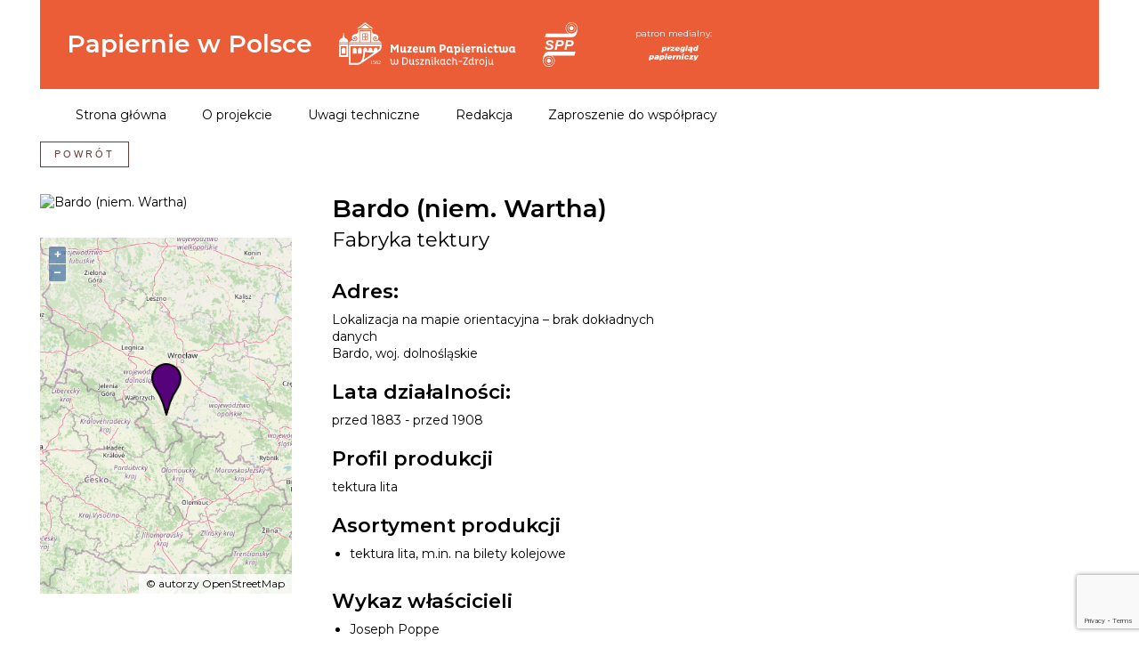

--- FILE ---
content_type: text/html; charset=utf-8
request_url: https://www.google.com/recaptcha/api2/anchor?ar=1&k=6LdBaE4qAAAAAFFTzjJNItRertpGU58Gq6TBUjwA&co=aHR0cHM6Ly9wYXBpZXJuaWUucGw6NDQz&hl=en&v=PoyoqOPhxBO7pBk68S4YbpHZ&size=invisible&anchor-ms=20000&execute-ms=30000&cb=tisjhziialjq
body_size: 48949
content:
<!DOCTYPE HTML><html dir="ltr" lang="en"><head><meta http-equiv="Content-Type" content="text/html; charset=UTF-8">
<meta http-equiv="X-UA-Compatible" content="IE=edge">
<title>reCAPTCHA</title>
<style type="text/css">
/* cyrillic-ext */
@font-face {
  font-family: 'Roboto';
  font-style: normal;
  font-weight: 400;
  font-stretch: 100%;
  src: url(//fonts.gstatic.com/s/roboto/v48/KFO7CnqEu92Fr1ME7kSn66aGLdTylUAMa3GUBHMdazTgWw.woff2) format('woff2');
  unicode-range: U+0460-052F, U+1C80-1C8A, U+20B4, U+2DE0-2DFF, U+A640-A69F, U+FE2E-FE2F;
}
/* cyrillic */
@font-face {
  font-family: 'Roboto';
  font-style: normal;
  font-weight: 400;
  font-stretch: 100%;
  src: url(//fonts.gstatic.com/s/roboto/v48/KFO7CnqEu92Fr1ME7kSn66aGLdTylUAMa3iUBHMdazTgWw.woff2) format('woff2');
  unicode-range: U+0301, U+0400-045F, U+0490-0491, U+04B0-04B1, U+2116;
}
/* greek-ext */
@font-face {
  font-family: 'Roboto';
  font-style: normal;
  font-weight: 400;
  font-stretch: 100%;
  src: url(//fonts.gstatic.com/s/roboto/v48/KFO7CnqEu92Fr1ME7kSn66aGLdTylUAMa3CUBHMdazTgWw.woff2) format('woff2');
  unicode-range: U+1F00-1FFF;
}
/* greek */
@font-face {
  font-family: 'Roboto';
  font-style: normal;
  font-weight: 400;
  font-stretch: 100%;
  src: url(//fonts.gstatic.com/s/roboto/v48/KFO7CnqEu92Fr1ME7kSn66aGLdTylUAMa3-UBHMdazTgWw.woff2) format('woff2');
  unicode-range: U+0370-0377, U+037A-037F, U+0384-038A, U+038C, U+038E-03A1, U+03A3-03FF;
}
/* math */
@font-face {
  font-family: 'Roboto';
  font-style: normal;
  font-weight: 400;
  font-stretch: 100%;
  src: url(//fonts.gstatic.com/s/roboto/v48/KFO7CnqEu92Fr1ME7kSn66aGLdTylUAMawCUBHMdazTgWw.woff2) format('woff2');
  unicode-range: U+0302-0303, U+0305, U+0307-0308, U+0310, U+0312, U+0315, U+031A, U+0326-0327, U+032C, U+032F-0330, U+0332-0333, U+0338, U+033A, U+0346, U+034D, U+0391-03A1, U+03A3-03A9, U+03B1-03C9, U+03D1, U+03D5-03D6, U+03F0-03F1, U+03F4-03F5, U+2016-2017, U+2034-2038, U+203C, U+2040, U+2043, U+2047, U+2050, U+2057, U+205F, U+2070-2071, U+2074-208E, U+2090-209C, U+20D0-20DC, U+20E1, U+20E5-20EF, U+2100-2112, U+2114-2115, U+2117-2121, U+2123-214F, U+2190, U+2192, U+2194-21AE, U+21B0-21E5, U+21F1-21F2, U+21F4-2211, U+2213-2214, U+2216-22FF, U+2308-230B, U+2310, U+2319, U+231C-2321, U+2336-237A, U+237C, U+2395, U+239B-23B7, U+23D0, U+23DC-23E1, U+2474-2475, U+25AF, U+25B3, U+25B7, U+25BD, U+25C1, U+25CA, U+25CC, U+25FB, U+266D-266F, U+27C0-27FF, U+2900-2AFF, U+2B0E-2B11, U+2B30-2B4C, U+2BFE, U+3030, U+FF5B, U+FF5D, U+1D400-1D7FF, U+1EE00-1EEFF;
}
/* symbols */
@font-face {
  font-family: 'Roboto';
  font-style: normal;
  font-weight: 400;
  font-stretch: 100%;
  src: url(//fonts.gstatic.com/s/roboto/v48/KFO7CnqEu92Fr1ME7kSn66aGLdTylUAMaxKUBHMdazTgWw.woff2) format('woff2');
  unicode-range: U+0001-000C, U+000E-001F, U+007F-009F, U+20DD-20E0, U+20E2-20E4, U+2150-218F, U+2190, U+2192, U+2194-2199, U+21AF, U+21E6-21F0, U+21F3, U+2218-2219, U+2299, U+22C4-22C6, U+2300-243F, U+2440-244A, U+2460-24FF, U+25A0-27BF, U+2800-28FF, U+2921-2922, U+2981, U+29BF, U+29EB, U+2B00-2BFF, U+4DC0-4DFF, U+FFF9-FFFB, U+10140-1018E, U+10190-1019C, U+101A0, U+101D0-101FD, U+102E0-102FB, U+10E60-10E7E, U+1D2C0-1D2D3, U+1D2E0-1D37F, U+1F000-1F0FF, U+1F100-1F1AD, U+1F1E6-1F1FF, U+1F30D-1F30F, U+1F315, U+1F31C, U+1F31E, U+1F320-1F32C, U+1F336, U+1F378, U+1F37D, U+1F382, U+1F393-1F39F, U+1F3A7-1F3A8, U+1F3AC-1F3AF, U+1F3C2, U+1F3C4-1F3C6, U+1F3CA-1F3CE, U+1F3D4-1F3E0, U+1F3ED, U+1F3F1-1F3F3, U+1F3F5-1F3F7, U+1F408, U+1F415, U+1F41F, U+1F426, U+1F43F, U+1F441-1F442, U+1F444, U+1F446-1F449, U+1F44C-1F44E, U+1F453, U+1F46A, U+1F47D, U+1F4A3, U+1F4B0, U+1F4B3, U+1F4B9, U+1F4BB, U+1F4BF, U+1F4C8-1F4CB, U+1F4D6, U+1F4DA, U+1F4DF, U+1F4E3-1F4E6, U+1F4EA-1F4ED, U+1F4F7, U+1F4F9-1F4FB, U+1F4FD-1F4FE, U+1F503, U+1F507-1F50B, U+1F50D, U+1F512-1F513, U+1F53E-1F54A, U+1F54F-1F5FA, U+1F610, U+1F650-1F67F, U+1F687, U+1F68D, U+1F691, U+1F694, U+1F698, U+1F6AD, U+1F6B2, U+1F6B9-1F6BA, U+1F6BC, U+1F6C6-1F6CF, U+1F6D3-1F6D7, U+1F6E0-1F6EA, U+1F6F0-1F6F3, U+1F6F7-1F6FC, U+1F700-1F7FF, U+1F800-1F80B, U+1F810-1F847, U+1F850-1F859, U+1F860-1F887, U+1F890-1F8AD, U+1F8B0-1F8BB, U+1F8C0-1F8C1, U+1F900-1F90B, U+1F93B, U+1F946, U+1F984, U+1F996, U+1F9E9, U+1FA00-1FA6F, U+1FA70-1FA7C, U+1FA80-1FA89, U+1FA8F-1FAC6, U+1FACE-1FADC, U+1FADF-1FAE9, U+1FAF0-1FAF8, U+1FB00-1FBFF;
}
/* vietnamese */
@font-face {
  font-family: 'Roboto';
  font-style: normal;
  font-weight: 400;
  font-stretch: 100%;
  src: url(//fonts.gstatic.com/s/roboto/v48/KFO7CnqEu92Fr1ME7kSn66aGLdTylUAMa3OUBHMdazTgWw.woff2) format('woff2');
  unicode-range: U+0102-0103, U+0110-0111, U+0128-0129, U+0168-0169, U+01A0-01A1, U+01AF-01B0, U+0300-0301, U+0303-0304, U+0308-0309, U+0323, U+0329, U+1EA0-1EF9, U+20AB;
}
/* latin-ext */
@font-face {
  font-family: 'Roboto';
  font-style: normal;
  font-weight: 400;
  font-stretch: 100%;
  src: url(//fonts.gstatic.com/s/roboto/v48/KFO7CnqEu92Fr1ME7kSn66aGLdTylUAMa3KUBHMdazTgWw.woff2) format('woff2');
  unicode-range: U+0100-02BA, U+02BD-02C5, U+02C7-02CC, U+02CE-02D7, U+02DD-02FF, U+0304, U+0308, U+0329, U+1D00-1DBF, U+1E00-1E9F, U+1EF2-1EFF, U+2020, U+20A0-20AB, U+20AD-20C0, U+2113, U+2C60-2C7F, U+A720-A7FF;
}
/* latin */
@font-face {
  font-family: 'Roboto';
  font-style: normal;
  font-weight: 400;
  font-stretch: 100%;
  src: url(//fonts.gstatic.com/s/roboto/v48/KFO7CnqEu92Fr1ME7kSn66aGLdTylUAMa3yUBHMdazQ.woff2) format('woff2');
  unicode-range: U+0000-00FF, U+0131, U+0152-0153, U+02BB-02BC, U+02C6, U+02DA, U+02DC, U+0304, U+0308, U+0329, U+2000-206F, U+20AC, U+2122, U+2191, U+2193, U+2212, U+2215, U+FEFF, U+FFFD;
}
/* cyrillic-ext */
@font-face {
  font-family: 'Roboto';
  font-style: normal;
  font-weight: 500;
  font-stretch: 100%;
  src: url(//fonts.gstatic.com/s/roboto/v48/KFO7CnqEu92Fr1ME7kSn66aGLdTylUAMa3GUBHMdazTgWw.woff2) format('woff2');
  unicode-range: U+0460-052F, U+1C80-1C8A, U+20B4, U+2DE0-2DFF, U+A640-A69F, U+FE2E-FE2F;
}
/* cyrillic */
@font-face {
  font-family: 'Roboto';
  font-style: normal;
  font-weight: 500;
  font-stretch: 100%;
  src: url(//fonts.gstatic.com/s/roboto/v48/KFO7CnqEu92Fr1ME7kSn66aGLdTylUAMa3iUBHMdazTgWw.woff2) format('woff2');
  unicode-range: U+0301, U+0400-045F, U+0490-0491, U+04B0-04B1, U+2116;
}
/* greek-ext */
@font-face {
  font-family: 'Roboto';
  font-style: normal;
  font-weight: 500;
  font-stretch: 100%;
  src: url(//fonts.gstatic.com/s/roboto/v48/KFO7CnqEu92Fr1ME7kSn66aGLdTylUAMa3CUBHMdazTgWw.woff2) format('woff2');
  unicode-range: U+1F00-1FFF;
}
/* greek */
@font-face {
  font-family: 'Roboto';
  font-style: normal;
  font-weight: 500;
  font-stretch: 100%;
  src: url(//fonts.gstatic.com/s/roboto/v48/KFO7CnqEu92Fr1ME7kSn66aGLdTylUAMa3-UBHMdazTgWw.woff2) format('woff2');
  unicode-range: U+0370-0377, U+037A-037F, U+0384-038A, U+038C, U+038E-03A1, U+03A3-03FF;
}
/* math */
@font-face {
  font-family: 'Roboto';
  font-style: normal;
  font-weight: 500;
  font-stretch: 100%;
  src: url(//fonts.gstatic.com/s/roboto/v48/KFO7CnqEu92Fr1ME7kSn66aGLdTylUAMawCUBHMdazTgWw.woff2) format('woff2');
  unicode-range: U+0302-0303, U+0305, U+0307-0308, U+0310, U+0312, U+0315, U+031A, U+0326-0327, U+032C, U+032F-0330, U+0332-0333, U+0338, U+033A, U+0346, U+034D, U+0391-03A1, U+03A3-03A9, U+03B1-03C9, U+03D1, U+03D5-03D6, U+03F0-03F1, U+03F4-03F5, U+2016-2017, U+2034-2038, U+203C, U+2040, U+2043, U+2047, U+2050, U+2057, U+205F, U+2070-2071, U+2074-208E, U+2090-209C, U+20D0-20DC, U+20E1, U+20E5-20EF, U+2100-2112, U+2114-2115, U+2117-2121, U+2123-214F, U+2190, U+2192, U+2194-21AE, U+21B0-21E5, U+21F1-21F2, U+21F4-2211, U+2213-2214, U+2216-22FF, U+2308-230B, U+2310, U+2319, U+231C-2321, U+2336-237A, U+237C, U+2395, U+239B-23B7, U+23D0, U+23DC-23E1, U+2474-2475, U+25AF, U+25B3, U+25B7, U+25BD, U+25C1, U+25CA, U+25CC, U+25FB, U+266D-266F, U+27C0-27FF, U+2900-2AFF, U+2B0E-2B11, U+2B30-2B4C, U+2BFE, U+3030, U+FF5B, U+FF5D, U+1D400-1D7FF, U+1EE00-1EEFF;
}
/* symbols */
@font-face {
  font-family: 'Roboto';
  font-style: normal;
  font-weight: 500;
  font-stretch: 100%;
  src: url(//fonts.gstatic.com/s/roboto/v48/KFO7CnqEu92Fr1ME7kSn66aGLdTylUAMaxKUBHMdazTgWw.woff2) format('woff2');
  unicode-range: U+0001-000C, U+000E-001F, U+007F-009F, U+20DD-20E0, U+20E2-20E4, U+2150-218F, U+2190, U+2192, U+2194-2199, U+21AF, U+21E6-21F0, U+21F3, U+2218-2219, U+2299, U+22C4-22C6, U+2300-243F, U+2440-244A, U+2460-24FF, U+25A0-27BF, U+2800-28FF, U+2921-2922, U+2981, U+29BF, U+29EB, U+2B00-2BFF, U+4DC0-4DFF, U+FFF9-FFFB, U+10140-1018E, U+10190-1019C, U+101A0, U+101D0-101FD, U+102E0-102FB, U+10E60-10E7E, U+1D2C0-1D2D3, U+1D2E0-1D37F, U+1F000-1F0FF, U+1F100-1F1AD, U+1F1E6-1F1FF, U+1F30D-1F30F, U+1F315, U+1F31C, U+1F31E, U+1F320-1F32C, U+1F336, U+1F378, U+1F37D, U+1F382, U+1F393-1F39F, U+1F3A7-1F3A8, U+1F3AC-1F3AF, U+1F3C2, U+1F3C4-1F3C6, U+1F3CA-1F3CE, U+1F3D4-1F3E0, U+1F3ED, U+1F3F1-1F3F3, U+1F3F5-1F3F7, U+1F408, U+1F415, U+1F41F, U+1F426, U+1F43F, U+1F441-1F442, U+1F444, U+1F446-1F449, U+1F44C-1F44E, U+1F453, U+1F46A, U+1F47D, U+1F4A3, U+1F4B0, U+1F4B3, U+1F4B9, U+1F4BB, U+1F4BF, U+1F4C8-1F4CB, U+1F4D6, U+1F4DA, U+1F4DF, U+1F4E3-1F4E6, U+1F4EA-1F4ED, U+1F4F7, U+1F4F9-1F4FB, U+1F4FD-1F4FE, U+1F503, U+1F507-1F50B, U+1F50D, U+1F512-1F513, U+1F53E-1F54A, U+1F54F-1F5FA, U+1F610, U+1F650-1F67F, U+1F687, U+1F68D, U+1F691, U+1F694, U+1F698, U+1F6AD, U+1F6B2, U+1F6B9-1F6BA, U+1F6BC, U+1F6C6-1F6CF, U+1F6D3-1F6D7, U+1F6E0-1F6EA, U+1F6F0-1F6F3, U+1F6F7-1F6FC, U+1F700-1F7FF, U+1F800-1F80B, U+1F810-1F847, U+1F850-1F859, U+1F860-1F887, U+1F890-1F8AD, U+1F8B0-1F8BB, U+1F8C0-1F8C1, U+1F900-1F90B, U+1F93B, U+1F946, U+1F984, U+1F996, U+1F9E9, U+1FA00-1FA6F, U+1FA70-1FA7C, U+1FA80-1FA89, U+1FA8F-1FAC6, U+1FACE-1FADC, U+1FADF-1FAE9, U+1FAF0-1FAF8, U+1FB00-1FBFF;
}
/* vietnamese */
@font-face {
  font-family: 'Roboto';
  font-style: normal;
  font-weight: 500;
  font-stretch: 100%;
  src: url(//fonts.gstatic.com/s/roboto/v48/KFO7CnqEu92Fr1ME7kSn66aGLdTylUAMa3OUBHMdazTgWw.woff2) format('woff2');
  unicode-range: U+0102-0103, U+0110-0111, U+0128-0129, U+0168-0169, U+01A0-01A1, U+01AF-01B0, U+0300-0301, U+0303-0304, U+0308-0309, U+0323, U+0329, U+1EA0-1EF9, U+20AB;
}
/* latin-ext */
@font-face {
  font-family: 'Roboto';
  font-style: normal;
  font-weight: 500;
  font-stretch: 100%;
  src: url(//fonts.gstatic.com/s/roboto/v48/KFO7CnqEu92Fr1ME7kSn66aGLdTylUAMa3KUBHMdazTgWw.woff2) format('woff2');
  unicode-range: U+0100-02BA, U+02BD-02C5, U+02C7-02CC, U+02CE-02D7, U+02DD-02FF, U+0304, U+0308, U+0329, U+1D00-1DBF, U+1E00-1E9F, U+1EF2-1EFF, U+2020, U+20A0-20AB, U+20AD-20C0, U+2113, U+2C60-2C7F, U+A720-A7FF;
}
/* latin */
@font-face {
  font-family: 'Roboto';
  font-style: normal;
  font-weight: 500;
  font-stretch: 100%;
  src: url(//fonts.gstatic.com/s/roboto/v48/KFO7CnqEu92Fr1ME7kSn66aGLdTylUAMa3yUBHMdazQ.woff2) format('woff2');
  unicode-range: U+0000-00FF, U+0131, U+0152-0153, U+02BB-02BC, U+02C6, U+02DA, U+02DC, U+0304, U+0308, U+0329, U+2000-206F, U+20AC, U+2122, U+2191, U+2193, U+2212, U+2215, U+FEFF, U+FFFD;
}
/* cyrillic-ext */
@font-face {
  font-family: 'Roboto';
  font-style: normal;
  font-weight: 900;
  font-stretch: 100%;
  src: url(//fonts.gstatic.com/s/roboto/v48/KFO7CnqEu92Fr1ME7kSn66aGLdTylUAMa3GUBHMdazTgWw.woff2) format('woff2');
  unicode-range: U+0460-052F, U+1C80-1C8A, U+20B4, U+2DE0-2DFF, U+A640-A69F, U+FE2E-FE2F;
}
/* cyrillic */
@font-face {
  font-family: 'Roboto';
  font-style: normal;
  font-weight: 900;
  font-stretch: 100%;
  src: url(//fonts.gstatic.com/s/roboto/v48/KFO7CnqEu92Fr1ME7kSn66aGLdTylUAMa3iUBHMdazTgWw.woff2) format('woff2');
  unicode-range: U+0301, U+0400-045F, U+0490-0491, U+04B0-04B1, U+2116;
}
/* greek-ext */
@font-face {
  font-family: 'Roboto';
  font-style: normal;
  font-weight: 900;
  font-stretch: 100%;
  src: url(//fonts.gstatic.com/s/roboto/v48/KFO7CnqEu92Fr1ME7kSn66aGLdTylUAMa3CUBHMdazTgWw.woff2) format('woff2');
  unicode-range: U+1F00-1FFF;
}
/* greek */
@font-face {
  font-family: 'Roboto';
  font-style: normal;
  font-weight: 900;
  font-stretch: 100%;
  src: url(//fonts.gstatic.com/s/roboto/v48/KFO7CnqEu92Fr1ME7kSn66aGLdTylUAMa3-UBHMdazTgWw.woff2) format('woff2');
  unicode-range: U+0370-0377, U+037A-037F, U+0384-038A, U+038C, U+038E-03A1, U+03A3-03FF;
}
/* math */
@font-face {
  font-family: 'Roboto';
  font-style: normal;
  font-weight: 900;
  font-stretch: 100%;
  src: url(//fonts.gstatic.com/s/roboto/v48/KFO7CnqEu92Fr1ME7kSn66aGLdTylUAMawCUBHMdazTgWw.woff2) format('woff2');
  unicode-range: U+0302-0303, U+0305, U+0307-0308, U+0310, U+0312, U+0315, U+031A, U+0326-0327, U+032C, U+032F-0330, U+0332-0333, U+0338, U+033A, U+0346, U+034D, U+0391-03A1, U+03A3-03A9, U+03B1-03C9, U+03D1, U+03D5-03D6, U+03F0-03F1, U+03F4-03F5, U+2016-2017, U+2034-2038, U+203C, U+2040, U+2043, U+2047, U+2050, U+2057, U+205F, U+2070-2071, U+2074-208E, U+2090-209C, U+20D0-20DC, U+20E1, U+20E5-20EF, U+2100-2112, U+2114-2115, U+2117-2121, U+2123-214F, U+2190, U+2192, U+2194-21AE, U+21B0-21E5, U+21F1-21F2, U+21F4-2211, U+2213-2214, U+2216-22FF, U+2308-230B, U+2310, U+2319, U+231C-2321, U+2336-237A, U+237C, U+2395, U+239B-23B7, U+23D0, U+23DC-23E1, U+2474-2475, U+25AF, U+25B3, U+25B7, U+25BD, U+25C1, U+25CA, U+25CC, U+25FB, U+266D-266F, U+27C0-27FF, U+2900-2AFF, U+2B0E-2B11, U+2B30-2B4C, U+2BFE, U+3030, U+FF5B, U+FF5D, U+1D400-1D7FF, U+1EE00-1EEFF;
}
/* symbols */
@font-face {
  font-family: 'Roboto';
  font-style: normal;
  font-weight: 900;
  font-stretch: 100%;
  src: url(//fonts.gstatic.com/s/roboto/v48/KFO7CnqEu92Fr1ME7kSn66aGLdTylUAMaxKUBHMdazTgWw.woff2) format('woff2');
  unicode-range: U+0001-000C, U+000E-001F, U+007F-009F, U+20DD-20E0, U+20E2-20E4, U+2150-218F, U+2190, U+2192, U+2194-2199, U+21AF, U+21E6-21F0, U+21F3, U+2218-2219, U+2299, U+22C4-22C6, U+2300-243F, U+2440-244A, U+2460-24FF, U+25A0-27BF, U+2800-28FF, U+2921-2922, U+2981, U+29BF, U+29EB, U+2B00-2BFF, U+4DC0-4DFF, U+FFF9-FFFB, U+10140-1018E, U+10190-1019C, U+101A0, U+101D0-101FD, U+102E0-102FB, U+10E60-10E7E, U+1D2C0-1D2D3, U+1D2E0-1D37F, U+1F000-1F0FF, U+1F100-1F1AD, U+1F1E6-1F1FF, U+1F30D-1F30F, U+1F315, U+1F31C, U+1F31E, U+1F320-1F32C, U+1F336, U+1F378, U+1F37D, U+1F382, U+1F393-1F39F, U+1F3A7-1F3A8, U+1F3AC-1F3AF, U+1F3C2, U+1F3C4-1F3C6, U+1F3CA-1F3CE, U+1F3D4-1F3E0, U+1F3ED, U+1F3F1-1F3F3, U+1F3F5-1F3F7, U+1F408, U+1F415, U+1F41F, U+1F426, U+1F43F, U+1F441-1F442, U+1F444, U+1F446-1F449, U+1F44C-1F44E, U+1F453, U+1F46A, U+1F47D, U+1F4A3, U+1F4B0, U+1F4B3, U+1F4B9, U+1F4BB, U+1F4BF, U+1F4C8-1F4CB, U+1F4D6, U+1F4DA, U+1F4DF, U+1F4E3-1F4E6, U+1F4EA-1F4ED, U+1F4F7, U+1F4F9-1F4FB, U+1F4FD-1F4FE, U+1F503, U+1F507-1F50B, U+1F50D, U+1F512-1F513, U+1F53E-1F54A, U+1F54F-1F5FA, U+1F610, U+1F650-1F67F, U+1F687, U+1F68D, U+1F691, U+1F694, U+1F698, U+1F6AD, U+1F6B2, U+1F6B9-1F6BA, U+1F6BC, U+1F6C6-1F6CF, U+1F6D3-1F6D7, U+1F6E0-1F6EA, U+1F6F0-1F6F3, U+1F6F7-1F6FC, U+1F700-1F7FF, U+1F800-1F80B, U+1F810-1F847, U+1F850-1F859, U+1F860-1F887, U+1F890-1F8AD, U+1F8B0-1F8BB, U+1F8C0-1F8C1, U+1F900-1F90B, U+1F93B, U+1F946, U+1F984, U+1F996, U+1F9E9, U+1FA00-1FA6F, U+1FA70-1FA7C, U+1FA80-1FA89, U+1FA8F-1FAC6, U+1FACE-1FADC, U+1FADF-1FAE9, U+1FAF0-1FAF8, U+1FB00-1FBFF;
}
/* vietnamese */
@font-face {
  font-family: 'Roboto';
  font-style: normal;
  font-weight: 900;
  font-stretch: 100%;
  src: url(//fonts.gstatic.com/s/roboto/v48/KFO7CnqEu92Fr1ME7kSn66aGLdTylUAMa3OUBHMdazTgWw.woff2) format('woff2');
  unicode-range: U+0102-0103, U+0110-0111, U+0128-0129, U+0168-0169, U+01A0-01A1, U+01AF-01B0, U+0300-0301, U+0303-0304, U+0308-0309, U+0323, U+0329, U+1EA0-1EF9, U+20AB;
}
/* latin-ext */
@font-face {
  font-family: 'Roboto';
  font-style: normal;
  font-weight: 900;
  font-stretch: 100%;
  src: url(//fonts.gstatic.com/s/roboto/v48/KFO7CnqEu92Fr1ME7kSn66aGLdTylUAMa3KUBHMdazTgWw.woff2) format('woff2');
  unicode-range: U+0100-02BA, U+02BD-02C5, U+02C7-02CC, U+02CE-02D7, U+02DD-02FF, U+0304, U+0308, U+0329, U+1D00-1DBF, U+1E00-1E9F, U+1EF2-1EFF, U+2020, U+20A0-20AB, U+20AD-20C0, U+2113, U+2C60-2C7F, U+A720-A7FF;
}
/* latin */
@font-face {
  font-family: 'Roboto';
  font-style: normal;
  font-weight: 900;
  font-stretch: 100%;
  src: url(//fonts.gstatic.com/s/roboto/v48/KFO7CnqEu92Fr1ME7kSn66aGLdTylUAMa3yUBHMdazQ.woff2) format('woff2');
  unicode-range: U+0000-00FF, U+0131, U+0152-0153, U+02BB-02BC, U+02C6, U+02DA, U+02DC, U+0304, U+0308, U+0329, U+2000-206F, U+20AC, U+2122, U+2191, U+2193, U+2212, U+2215, U+FEFF, U+FFFD;
}

</style>
<link rel="stylesheet" type="text/css" href="https://www.gstatic.com/recaptcha/releases/PoyoqOPhxBO7pBk68S4YbpHZ/styles__ltr.css">
<script nonce="967KOb_R67usnmBL1cOZkA" type="text/javascript">window['__recaptcha_api'] = 'https://www.google.com/recaptcha/api2/';</script>
<script type="text/javascript" src="https://www.gstatic.com/recaptcha/releases/PoyoqOPhxBO7pBk68S4YbpHZ/recaptcha__en.js" nonce="967KOb_R67usnmBL1cOZkA">
      
    </script></head>
<body><div id="rc-anchor-alert" class="rc-anchor-alert"></div>
<input type="hidden" id="recaptcha-token" value="[base64]">
<script type="text/javascript" nonce="967KOb_R67usnmBL1cOZkA">
      recaptcha.anchor.Main.init("[\x22ainput\x22,[\x22bgdata\x22,\x22\x22,\[base64]/[base64]/MjU1Ong/[base64]/[base64]/[base64]/[base64]/[base64]/[base64]/[base64]/[base64]/[base64]/[base64]/[base64]/[base64]/[base64]/[base64]/[base64]\\u003d\x22,\[base64]\\u003d\x22,\x22w5V/Nh1DwpnDq07CjcOiZcOfw5MTwpdaEsO4bsOOwqMHw5wkdiXDuBNTw6HCjg8rw6sYMgXClcKNw4HCtV3CtjRhSsO+XR/[base64]/[base64]/H1VlwrrCuD4uw6rDncOZVittwqo1w4PDpsOYPMOIw7XDmkQtw5vDkMOCHG3CgsKNw5LCpzoJD0h6w5RzEMKcaSHCpijDl8KaMMKKJsOywrjDhTLCs8OmZMKvwpPDgcKWEcO/wotjw4nDnxVRUMK/[base64]/CoTMhw54TwoweBsKjTWwMwqvDtcOEHEZOw6Utw4TDsDtJw73CoAYnShHCuzw0eMK5w7jDsF9rKsOib0AALsO5PiUmw4LCg8KZDCXDi8O/wp/DhAA7wqTDvMOjw5A/w6zDt8OQEcOPHh1awozCuwXDlkM6wonCkQ9swq/DvcKEeXAYKMOkHxVXeVXDtMK/[base64]/[base64]/DmcKMwpY5wrbDhwlGwpdaMg3DqGPCoGU+woU6w6giw6tYamXCqsK/w7E6VRJ7DGUffAJdacOKXgUCw5tJw5TCp8OuwoNtH3QCw6gZOwBYwprDp8OOCW3ClhNUD8K/[base64]/CnMOEw7onwo/ColjDkzMFQDnCpGgOc8KNO8KcJcOgT8OGEMO1cU7DtsKMPsOww7LDssKyCsK8w5FUKkvCom/DhS7CusOUw5V8CHfCsBzCrmEhwrx1w7l5w6l3U0d7wp8IH8O+w7x2wqx5P17ClsOMw7fDjcOYwqwBRTvDmRA9EMOmXcORw7scwrHCssO9D8OFw6/DiWbDsTHCjEnCo1XDhMKjIkHDryxoBkLCkMOJwrDDncK6w7vCvMOgwofDmilYZSRswojDsBd3ZHoEZGI3R8OdwprCtx0Wwp/CnzUtwrQIUMOXMMKxwrDCncOXdBjDvMK9EnQiwrvDr8OKZxsTw6pAU8OZw47CrsOPwpIdw69Xw7nCmsKZBMOiBHI4PsO7w6MawoLCtsK8RMOKw6TDvh3DsMOoRMKycsOnw4Jfw5rCljBYwpXCjcO8w4fCkwLCmMOdVMOvI1ZLPxMfUjVYw6NLU8KNCMOow6/[base64]/w6TDrSZ0w5sXccKJw4TCvxoZw5vDlsOZw4NrwpfCu1bDi37DsnPCsMOGwprDqArDm8KOc8OybCXDiMOKRcKwUk96a8KAU8Ogw7jDvcKHfcKjwq3Dr8KvAsOGw4F9wpHCjcKOw4E7D3DDkcKhw7hvR8ODWCjDucOkLyvCrwMtKcO6BETDuBAWDMO5OsO/[base64]/CMKSXcOfQzXDtcKPTz/[base64]/CoD/Dkw9fOnrDrsOaRnnCm1VHwp7DkyTCm8KAW8KtHhViw6/[base64]/e8KNwqLDrmnCmcKvwoMwOcKVIFc5w6V4w4caF8OKPzEUw6szMsKdWcOidCnCumU6cMOhKUDDkAdfO8OYZcOqw5RqN8OkFsOaQMOew58dUw0MTArCtVbCrA/CtTlJL0XDq8KOwpTDucOUHE/CpW/DjMOww6HDiinDo8OQw41ZQQTCvn1sKXrCj8Kxbnhcw57CqMKGeBVvRcKnEDLDlMKETTjDhMKBw7MmcE1KTcOVYsOMOi9FCUPDpkbClAkQw6XDqsOSwrZOVF3DmXQGScK1wp/CnG/CpyPCoMKvSMKAwowFJsK3MV9vw4JEXcKZC00+wpbDuGs+Zn1Zw7/Dq2wLwqoAw4sNVFw0UMKBw6dFw4lxT8KPwoIDEsK1BcKsPl7Dr8OaV1NCw7rChcO8fw9fMDHDs8OOw69rEzkNw5QPw7TDocKgbsOnwr81w4XCll/DosKBwqfDj8KldMOGB8O9w6zCgMKBEMK6LsKGwq/DjCLDhEzCqQh/DjLCo8Oxwp3DkyjCksOywotAw4nCsU5Ew7TDoRAjUMKdZETDm2/DvQbDnhTCu8Klw4sgb8OvScOnDMK3H8KawoXDnMKNwooZwotVw487YzjDhDTCh8KCbcOEwpgmw5HDj2vDpcKaLG4HOsOlE8KQPXbDqsOjMDknGsKlwph0HhrCn05ZwpZHRsKOIikyw5HDrXnDsMOXwqVRAMORwqvCsnchw6dcXMOZPRvCknXDu1stRVjCrcKaw5/DkzkmIUoAOcK/wrAswqlsw7nDsGcXdwTDiDHCq8KRYwLDu8OpwoAGw70jwqwQwqtsUMOGakF7WMK8wqvDt0wUw73DssOGwpJof8KxC8OOw6wjwojCoi/ClcKAw7PCj8OYwpFRw7nDi8OvdF12w6rCgcK6w5o2ecOqZR8nw78haErDjsOxw4BBRcOvdD8OwqfCrW9SZW5jWcOMwrTDsGhlw6ApX8KoIcO6w4/DvkDCigzCo8OiWsOtdzfCusKRwqzCpEdTwpdSw7Y9LsKDwrMFfzXCl0kGVBFAZMKdwrnCtw1pS1Y/wpLCssKCdcO3woDDqWPCiRvCosOCwpUofxlhw74eCsKoG8OMw7DDiwUyJMKKw4BPd8O+w7LDkwnDslvCvXY8TsOxw4sPwrNXwop/flHCt8OtUWAOG8KGSz4pwqNQH3XCkMKkwrs0QcO2wrMfwq7DrMKtw4Afw4fCjDvCo8O5wpNpw5bDssK0wqxGwqMPTsKPM8K3SCRzwp/CosO/w5zDg0DDhjgBw5bDlWsQb8OFHGYOw5Udwrl/[base64]/CqMO9JcOzXMOkK8OJw57DtkTDp2tRw4vCrEJvMDBwwqcXaHc8w7DCj07CqMKxDcOMKsKMfcOVw7bCkMKufcKtwq3CqcOKIsOJw5HDgsKZDRbDiG/DiSfDkBhSKhNewqbDki7CtsOvw6/[base64]/DsRwIw7gHRcOyZMO8w5MsXcK6wrHCu8KOwq8NDHPDu8OfO09JNMO0asOiSS3DnkLCoMOsw505HWvCmC5AwoYdG8OxUx93wqDCp8KXKMK0wp/CjS5xMsKFbV0wc8KAfD/[base64]/CjkzCnD/CmiMuw5V/w6fDgDDDlyxpRcKow77CtFjCo8KqDRfDgDtIwrvCncKBwodPw6ZqR8O6w5TDtcOtBTxLQm/DjX8LwolCw4VlN8OOwpHDi8OOwqBaw5MvAj0TRBvClsKfAw3CnsOOXsKBcArCgcKXw63DtsOVO8OqwoQEVgMswqrDoMOxelPCvcKnw6vCjcOxwqs5P8KVOGEqPlsuDMOBKcKyZ8OJfT/CqhDDhsK4w5xbXT/DmcKYwonDlxICX8Ofw70Lw6cVw70AwqDDj0gNZRXDmEzCqcOoX8O/wqFYwoXDusKwwrTDocORSlNcQ33Dp3ImwrXDhzElO8ORQ8Kpw43Ds8O7wqLCncK5wpsvP8OFwr/CvMOWesKBw4MgVMOlw6HDr8OoUcKJVCnCmADDlMOFw4ZHPmk2fMK2w7rCm8KEw7ZxwqtMw58AwrV6w4E0w45XIMKeKEEzwo3CpsODw47CgsKGfzkZw4/[base64]/wqTCnW/CgMKVBMKgIMKQw4vCj0/DqjIfwovClsKMwoQywq9Cw6bCp8OQbhvCn0BSAxXCuzXCgVDCgzNMAx/[base64]/ChcORw7kpVcO7w7geXzrDnMKsw4QYwq8Fc8Oiwr9ffMKhwrrCjkXDh2zCjcOvwr5EdVUXw711fcK/NHcDwrhKM8KAwonCu3pUM8KCdsKVeMKlH8OCMyvDsEXDi8KpScKOD080w4V8JAbDqMKIwrN0dMK2K8K9w7jDohnCqz3DnyhkEsK6FMKAw5rDrFTDiDRLKBbCkRlmw4MWwqY8w7HCrmrDssO7AwbDnMO6wqlNPsK0wq/DtHXCqMK9wroWw69BYsKnAcO2L8KgecKRFsO6NGbDq0/Cn8Odw6HDoizCjQglw6ErFHTDlcKDw4jDssO/ahvDoBzDncKmw7rDoWJpQ8KBwrZUw5/DhynDpsKSw7sHwrEwVULDoxYSUjzDhcKhE8O7HcK/[base64]/wo7DnkQMCcOlS8OowpnCmVVXw5tvw5TCgMKSw5/CgWI6w5xdw69dw4XDm0VMwok+XAEIw6oLEsOPwrnDjl4Xw7wzKMOGwofChcOswpDCom1/SV0wFwDCicKAfT7DshRkecKjAMOHwowQw6bDv8OfP249acKBJMOKa8Krw6dPwq3CvsOELcKsCcOcwo1zGhQuw4AAwpdKZx8lQlHDrMKKdFbDssKaw4LCqwrDlsKqwpHDnDs8eSV4w6fDncOqEWcnwrtnLD0uJB7DngAAwrbCs8OoMFE8AUMAw7/CryzDlwfCq8K8woLDuFB0w5YzwoMTI8Kww7nDmFY6wqc4JDpGw50pcsOvICLCug8lw78Pw6TCj1piPCJZwpcOFcO/[base64]/w4wlwpkYw7bDgirCqzJmw7XClUNqATggRGYTwopnPWcKVk/CoMONw6fDg0DDtmTDgw7DliRpK0AsJ8Oow4PCsxwdbMKPw41fwq/DiMOlw5p4wr16N8OaZcKeBS3DssOFw7dKOcK5woBlwpvDngXDrsOtOUjCtFF0QgrCpcK4bcK0w50zw73DjMOew6/CuMKpHcOPwrtWw6jCvDDCqsOJwpXDp8KawrAywodTfmpVwpwDE8OCKsOUwp41w6vCn8Oaw5Q7BWvCrMOuw5bDu1/CocO9RcO4w7bDj8OVw7PDmsK0wqzDpB8zHm0DKcOKdh7DhCnDilgEAEU/[base64]/DlMK3w6UVw7EYB1R/[base64]/DmsOQw5XDjMOEf2nDg1rCslTDuETCjsKaMm/CjkgLR8O/w4cWKsKadMOWw70nw6bDjnDDrx4Iw4rCgMOrw4sNa8KbNylDFMONAn7CvT/[base64]/CuQjDusOEw53DqnNOw5bCmsOlw44wN8KDb8ORwoPCvjDCjg3Dmyg4WcKldQrDvBFxOcKTw7Ybwqp1ZMK0aBcww47DhQJlficSw53DlMKAEzHCi8OIwr/DlcOGw5UCBUB4wqvCosK8w4d7IMKWw4PDkMKbKsK9w4PCvsK9wo3Cj0otO8KZwpldw5hfPMKkwozClsKJNnDCr8OKVyXCvcKsGQPCuMK/wqzDslvDuh/CjcKXwoBKw6rDg8O+MEHDszHCrHDDpMOPwrnClznDqmoUw4JkJcOyfcOEw6bDnRXDhgPDhRrDlxdtJHsMwqs6wrXClUMWccO2I8OzwpZNOR8Rwr5fVGjDnGvDmcOhw6bDt8K/woEmwq0pw7t/cMO7wqgJw6rDlMKIw5IYw5fDv8OEBMK9UsK+CMK1DGojw6khwqZxNcOjw5gTYkHCn8KiFMKBOhHDgcORw4/DgzzCvcOrwqQPwrhnwr4gw5TClRMXGMK9SWt0L8Kuw5xLQhMNwpfDmE7CowsSw6fDgm/[base64]/bHIJwrPCqUAUGMKLdV3DtVzDgMKOwqrCij11P8KrPcK9eyzDrcORbhXCo8ODDHHCi8OKHzjDm8KBIljCqwrDmh/CvBTDjFTDgT4twprCuMOKY8KEw5ALwqJYwp7ChMKvGWhZNDRowpzDksKZw4UCwo3DpW3CnhkwKm/CrMKmczbDk8KoAHHDlcKaTlbDhmvDq8OLCijCtgbDsMKOwoBxfMOeCVJjw7JSwrvCmsK9w6JyAB4Uw4nDosK4D8OgwrjDs8OSw45XwrM1MzZhADLDgsKCVznDgMKNwpjCtz3CuQDCpsKzK8K8w4xawo7CjV1dBCsrw5rClg/DoMKKw7PCn2sCwrFFw79KTsO3wonDsMOUKMK+wpRmw4VXw7Y0amxSJxTCvnDDnXXDiMO7AsKBJChOw5xPL8OhW1FBw7zDhcKpRijCi8K/BCdnSMKcEcO+M0HDsElPw4RJFHbDjh4CBDfChcKIAsKGwp/[base64]/DpE9TQcKlAMKfVQI5wp7DqcOGw6rDlzdZB8O2wpTChcOPw6pTw5c3w6cqwofCkMOrBcOvEsOXw5Muw5g8L8K5BVIOw6/DrB4Bw77Ct28OwonDi1rCnlhPwqzChMO+w55nBy3DksOwwo05b8OHd8Kuw641G8OLb1A/XGDCucK2U8OFZcOsNg0FUsOhPsKcQUR5Ei7DqcOrw4JrTsOcW3IXD2duw5rCtsKpckvDhBHDmQTDswLCusKEwqc6M8OXwrXCiRLCmMOyHRrDvwo/bw5PaMKqQcKUYRfDqAJjw7MbKyrDqsK/w5HClMOlGx4Yw7/DvVVAbzbCvMO+wp7CrMOKw5zDqMKaw7vDlcKgw58NT2vCgcONF0YiDcOBw5EAw6PDgcOMw73DvG3Du8Kswq3Cu8KawpIHYsKjAlnDqsKEdMKEeMOew6LDnxdmwoxWwr4HV8KcEhbDgcKJw7vCtX7DvMOjwp/CncOwfEoqw43Do8KWwrfDi2dtw6ZZasKxw642fcOOwohqw6daWWRBWF3DiWNaZVp/w5VuwqrDm8KLworDlg0RwpZWwo0/F3kRwqHDncOfYMOXZMKQecKYdHFFw5R5w57Cg2DDkz7Cqmw9JMKfwrt3CMOFwqhfwojDuGLDpkg8wojDoMKQw5HCtcOUFcKRw5bDrsKnw7JUQsKsMh1yw4vCmsOkwpvDgygROWQ5Q8KMD1jCocK1HgnDv8K8w4jDvMKcwp/DsMOAa8OswqXDp8KgXMOoWMKWwqVTBF/ChD4TRMKGwr3DqsOrRsKZU8Oyw5NjLG3CgUvDmhFie1IvdTt7YX8Tw6s7w70Twq3CpMKqM8KDw7zDoEZwPy48e8K1KzvDr8KPwrTDvMK2W1bCpsOQf1PDpMKIWXTDl2Z1wqTCrDcQw6rDsxJvfgzDocO6c1w/[base64]/CgcKJU0tKOEk9wpPCt8O/Mm7DsVvCvn1HUcOQBsOuwoAKw7jDh8O4w5nCuMKGw50cFMKcwo9hDMOHw7HDsErCpsOqwp3CpSNEw4vCixPCkgjDnMKPZA3DijVGw7fDmFYlw6/DhMKHw6DDtA/CkMO+wpBWwrfDhXbCh8OmHkcfwobCkirDj8O1SMKnY8K2EijDqXlXWsKsQsOTXxjChsOqw6xGWSHDuF5yZMK0w6zDisKqHMOlOMOCIMKxw6/ChFTDsAvCo8KLdsKjwpV/wpzDnBtbcFfCvkvCvktIdVRiw57DuV/Cp8K5AjjCmsKuVsKYVcKATmTCjMKHwozDtMKrBjPCimTDkE4Vw4fDvcKKw53CgMKdwqFyTVrCvsK9wrAvLMO0w6DDgyvDmsO7w57DoUNxccO6wqQRNsO7wqHCnnttFn/DsWIgw6TDuMK5w4EZfBzCuRJ1w5fChC4BPl7CpW9TRsK1wodUAcOFZg9ww5fCv8KIw5bDq8Odw5TCp1/DrMOJwovCsk3DsMO8w6/CmcKew65ASg/Dh8KUw4zDmMOlPzcUA2/ClcOpwo0FWcOGVMOSw48aUsKNw51CwpjChcOfw7PDocKEwrHCoSLDjHPCl17Cn8OhecK3M8KwK8O3w4rDhsKSdSbCrmFFw6B5woIkwqnCv8K7wpkqwo3ClVloe2p/wpUJw6DDijPCpn11woLCviUjO3/DsXVaworCtDPDm8OzXmB6LcOKw5PCs8O5w5o+NcKIw4LCijTDuwvCvFB9w5pJbg0Cw4c2wrZew6xwNsKSemLDlcO9AFLDq0/Dql3DnsKLSj04w4/CmcOLChvDn8KHWsKAwrwQe8O0w6s5Al14WigOwrXCkcOTUcKfw6nDu8O6d8Oqw4ZqD8KEK1DDszrDuzHCjMKIwpnCsAEewrNrPMKwEcKUOMK2H8O3XRrDp8O5wo49aDLDigB/w6vCo3dkw79fO3EVw4xww4Nsw7HDg8KEQMK7fgglw4w6GMKiwojCucOhS2zDqXguw4JgwpzDu8OSQ1DCkMOyYVDCtMKWwqDCiMOFw4PCrMKldMOEKB3Ds8OJFcKhwqgXWznDucO0wpc+VMKcwqvDuxYjasOhZMK+wpHCsMK7PibCscKWIMKiw6PDslrChz/Dl8OwDBw2wo7Dr8KVSCARw5trwqB6CcOiwpEVOcK1wpjDhQ3CqzY9J8Kkw6nCgyFpw5HDvRJlw6AWw7U+wrV+ClDDgUbChB/DmcKUbsOJEcOhw4nCmcO3w6IHwo3DpcOlJ8Oxw4d3w6F+dzUtEhIZwqXCo8KBX1rCu8K/CsOyVsKqWGnCscOWw4HCtGJqZDjDo8KUX8OJwpIlTDbDmkRkwrzCozbCqmfDqcOaScOFfVLDgybClBLDksOjw7DChMOhwrvDgAMfwo3DqMKUAMOFwpVWW8KZLMK7w7wZMcKTwr5UasKDw6/DjBoJJT3CtMOmczN+w65Qw4XCpsK/IcKRw6Zaw6/CmsOBLWEZJcKyKcOGw5TCnXLCp8K2w6rCkMK1HMO0wpnCnsKRPi7Cr8KcOMOLw40tCBE9QsOfw4pzGsOwwpDCmhLDosK4fyDDpV/DocKKAMKUw6jDgMKmw6Naw6Vdw6o2w7IMwpjCgXlzw7bDmMO1VX5Nw6hqwpl7w6cUwpBcL8KBw6XCjyhaC8KJM8OUw4vCk8KoNxbChgvChsOFKMKweULCmsOmwprDtsO4YWvDu2c6wpA2wonCulFIwp4YFAHDs8KjGcOPwojCpxojwqoBISPDjAbCgBYZFsO/MQLDsDvDkkXDscKZdcKrbXXCisOCHyxVRMKFcBPCrMKgeMK5dMKkwp0bNB/DjcOeIsOuMcK8wpnDs8K6w4LDr0DCmkUCF8OLPlPDpMKRw7AMw5XCl8OEwpfCnAAew4AFwqXCrk/DmiRSOghMCMKOw7vDqsO4Q8KlY8OsVsO+VyRUeSc0JMKzwoA2cQDDm8O9wqDCkl14w4zClnlZCsKpRy/DtMKow4HDo8O5DT15N8KsI2TCkScrw5/[base64]/w70rw6ELNsKww57CrkzDtUPDqMOYfcOlb0jDgz8GJcOTNFUZwpvCrcOVSkLDqsKyw50dcjTDiMOuw6fCmsO4w490PmvCigXCpMK1ORlgTcObAcKcw4fCssK+Nl4nw4cpw7/CnMOBV8KURMKBwoIhSRnDmXoUKcOrw5dQw77DocOvEcKwwq7DqX9KcVfDs8OHw5LCriDDvcORScOeI8OBWGrDsMORwobCjMOCwoTDjsO8cgfDrzQ6wpcrbcKaJ8OnTVjCuSolJUIKwq/Csn8ASRY7cMK1CMKzwqYiwpdRYcK3YwXDn1nDocK4Tk7Dly1nAcKlwpvCrGrDsMK+w6RtQTzChsOxwqTDiV4qw5jDlV7DgsK7w4HCtSbDql/DncKCw4lLKsOkJcKdw5NKRlbCo2kpT8Oywqg0wqTDg3nDsX3DqcOCwr7DrETCr8KWw6/DqsKLE0VMBcOcwrjCnsOCcUrDkl3CuMKRf1rCu8KsVcOqwonDi33Dk8OUw5/CvBchwp4Aw77CrMK/wpjCg1B/dBzDl17DmcKIJcKvPQlgFwQoQsKpwolWw6fCkXIWwpl/wrdeNFl7w7twSi7CtFnDsRNLwrZMw5zChsKneMK8EFlAwrbCqMOMHgl/wqouw5l1PRjDgMOYw702b8OkwovDqAFEK8Orwp/DtQ9xwpNrB8OrQG7CkFDCo8OWw75zw7zCtsO0wovDosOhdHzDuMKAwrAhOMOBw67Dr30ow4ErNho7wp1fw6/DhMO2ai4IwpZuw6zDmMKZGMKBwoxNw4w7G8Kkwqo9w4fClhFBeChAwrUCw7PDucKUwqzCtUhWwqVww4TDvG7Dv8OEwp9CdcOBCiHCgkQhSVvDo8O9IcKpw61BUmvCiwQne8OPw7LChMKjw47CtsKxwo/ChcOfCirCnsKjc8KcwqjCqT5rE8OEw5nCncKcw7jCukHCh8K2NyB1O8OjP8K/DQJwf8K/[base64]/w6xBw59zZcO/[base64]/w4bDhCg8w64Cw5EAasKhRQcywoxxdsOBw7w4ccO3wp7DmsOywrI4w6bClcOHZMKSw7nDu8OsGcKRSsKyw4dLw4XDoSAWSUTCiE8UBxnDvMKnwr7DosOJwpjCvsOLwqvCm3Fdw6jCmsK0w7jDsWJ0LcOBcwcJQGTDkjLDhWLClsKDVcK/T0QVAMOtw6x9csK0D8OFwrNJG8Kzw5jDjcKiwqdkYXU/OFQRwo3DkCIZHsKKWnHDkcKCZW/DjAnCuMO0w6Y9w5PDjsOlwqcob8KKw4ElwqbCuWjChsKfwotRQcOpfhDDqMOITg9pwoZUFmXDlsOIw6/CjcKKw7UxdMKnYDwJw4NSw6h2w6HCkUABGcOWw6rDlsOZw7vChcKTwofDhgEywobDkMOvw7B3VsKjwpdGwozDtFnCvsOhwpXDrkoZw4lvwp/CoCbCsMKqwoNOWMOkw6DDncOFSlzCqwNAw6nDpit+KMKcwpAwG0HDrMOBBWjCnsOyC8OKF8ORQcK7N1nDvMK4wprCisOpw6zCiyAew6Vuw6USwpQ7fMOzwrE5EjrCgsOlWkvCnDEZOzoeRCbDrMKow7/DpcOYwrHCmAnDq0pmZgLClWdoTsKKw4HDnMOFw47DucO0AcOYagDDpMKXwowsw4lhN8OfWsKdT8K+wpxOABNBTsKgWMOjwq/CpjZqOnfDkMO7FiJxYcKPd8O/JClLZcKdwoJWw7hQIUjCkG0UwrXDpGpXfCgaw5/DmsK9woovCUnDl8Obwqg8dTJUw6UAw65xOsKZVCzCgsO0wrTClAV+OcODwq0qwqxBdMKNA8OCwrZ6MlYcNMKQwrXCmg7CqiIXwoxww5DCisKQw5QwXG/[base64]/[base64]/[base64]/DrMK1woPCkcORw5LCr8K5wqUxwoRJwqlBZiJwwoEywpYgwrPDvyPCgHxPPQVRwpTDmx1iwrXDucKgw5DCpl8aasOkw5ISw67Dv8KvRcOpbijCmhrCuj/CrAZ0w6xbwoTCqQpiR8K0bsKhW8OGw4F7PD0WHwLCqMOcbT93wrPCp1vCpUbCgsOTRMOlw5MuwoNcwpQkw4XCknnChhwpbj88YHvCkEvCow/DtSpZIsOOwqgsw4bDmEXCq8KywrvDqMOpW0TCpMKawrYnwrXCr8KfwqxWKMKVdsKtwpPCgsOxwpU/w6gROcOpwqjCjsOAIMKQw7E9TsKhwpRxGDvDjzHDpMOZVsKqSsOyw6/[base64]/CnBPDisK9B3xKccKQw4p8wq7DrFZsUsOWwolQNkDCiWA3YwMYdm3DtcKew5zDlXbClsKjwposw5spwogTAMOgwpojw4UTw4fDkWVZPcKtw4Qbw5l/wo/CrEEpAXvCt8O5ciwTw5TCtcOYwprCsVDDqsKFL1ECIm9ywoEhwqTDiDrCvVZgwphCV3TCh8KwT8OOUsKgwrPDpcKNw53CuSHChj0Ow5vDm8OKwod3OMOtE1fCp8OlDG/Duytyw79VwqQLOg7Coigiw6fCtsKUwr47w6IHwojCr1xkdsKXwpsRwo91woIFWyTCokfDsgRgw7fCicKtw6TDun4qw4JwCgHDoy3Dp8KyJ8Oswr3DlAjCh8OJwrJwwrpaw4wyFG7CpAgrMMKLw4YbYm/CpcKgw49Sw6J/K8Ksd8KTGAhLwrB3w6lWwr4sw5VBw6wOwqTDqsKsLsOrR8Orwq1SRsK/d8K8wql1wqXCusKNw5PCq3PCr8K7c1RHU8KRwpDDh8O8GsOcwqnCmSkpw6dRw5tJwoLCpEjDg8OSS8ObW8KwLMOiC8ODN8OEw5LChEjDl8KZw6jCu0/CkmnCqyLClhTDv8OVwolxS8OnPsKBA8Kgw4x/w4MSwrAiw71Ew5QowoUyN11DPsKbwqIzw5nCrA0THy8DwrPCoUEiwrUKw5sNwqLCksOKw63CoT1lw5UyHMKGFMODYsKjS8KjT0nCrw1cdQdKwqPCp8OuXMOTIhbDgsKlRMO6w7RMwpjCrm/CsMOcwpjCkj3Cp8KawrDDsEPDl07CpsOHw4HDn8KxF8O1M8OUw5JdOsKywoMqw4nCo8KZDMOEwrDDjU93wrnDoQsWw6Z1wrrDlQkjwpXDj8Osw7BGL8KLf8OnBQvCqgtwaGAsOcOmecOgw74vL2fDtz7Cqy/Dq8K4wrLDugQmwqLCqW7CtjvDqsOjEcO5LsK5w63Dl8KsDsK+w7/[base64]/CvMKgM8Kkwrh7w6fCiB0bw6ApwqvDp8KnTzo1w5xIScKJD8OzKg1Bw6LCtMOpYDRFw4TCoVd0w7l/[base64]/wobCtnJWw5zCn8KCw6LCvMOMw4vDnhQvwoZaw6TDi8OnwpHDugXCvMOlw7RYMhsfXHLDs2sJVg/[base64]/[base64]/[base64]/[base64]/Ixk2wr3CrMKTE8Omw5PDgsO7KcKwwozCuxktWMOzwpckwqsjaFTDm1LDlMKHwqLCoMK9wrTDsXVww57CrWF/wrsnA1k1aMKte8OSMsOMwqvCvcKnwpXCgcKSDWJsw7BhJ8OcwrLCsV1kcsOhecO6QMK8wrrDk8Ovw6/DkmArb8KYKsKjeksnwovCgsOABsKIZsKRY0s4w6bCrXMaJhdswrDCszTCu8K1w4LDpS3CiMOQemXCpsKiFMOgwrbCnEo+ccKvHcKCYMK/CcK4wqXCllXDpcKXYGEmwoJBPcOLPSIVI8KzDcKiwrLDgsOiw4zCmsK/NMKfXzBMw6fClcKQw5NhwoPCo1rCjMO9wqvCplfClUjDsVEuwqLCjEprw5HDtRPDmlt6wqrDu3HDicOYTn/DncO4wq9TUMK2JzwQHMKfwrBVw6PDnMK/w6TCtBMNV8OJw4rDm8K7wolXwpkXe8KbfVHDoUbDnsKjw4jCmMK2wqZawqbCpFPCuyHCsMKMw7VJZ2FrW1rCtHDCqkfChcK3woPDnsOPHcK9TMOlw4tUCsKvwosYw4NrwqEdw6VeAcKmwp/DkRTCssK8RWcxNMKdwrPDmiNlwpx3aMKSHcOuIDXCnmZpLU3CsTxMw4kDS8KQJsKlw53DnXPCtinDvMKgV8O1wpfCuG/DtFXCrU/ClDNEJsKXw7/CgSwdwrROw6LCm39VAlAeAhknwqzDjT/DicO/eQrCpcOuHwBwwpoDwqNWwq9kwrHDsn48w5DDpjvCoMOPKnnCrghXwpTCmjEJFXHCjhkST8OkaHTCnl5vw7rDl8KzwpQ/OkTDlXcLM8KqL8O3w5fChBbCigPDjcOubMOPw77CvcOow6pfEAHDtcKXGsKxw6xUMcONw44nwpTCrsKoAcK7w58hw6AjV8OwTmzDvMOYwoV3w57DucKsw6/DmcKoCDHDisOUDz/[base64]/CkwXCn8KMw7gbwrNpwqICB27CqsOnVVghwpjDuMKcwoUkwrnDj8OKwpNtLQ4Aw7pAw5jCpMK1ZcKSwqdxdsOvwrkQIsKbw5xoPW7Ckn/Cr33CusOWc8Kqw5zDiTclw7oxw7QYwqluw4taw7I3wrMqwqLCixvDlhrCpx7ChlF5wpp/W8KSwpRobBpFBDIsw4liw6w1wq7ClQ5icsK4bsKaRcOZw4TDvVpBUsOQwpnCv8Kww6TCkcKqw5/Dn0RCwrUTOyTCtcKbw4FpC8KAX0hNwooAa8OkwrPCtGIbwovCuWXCmsO8w78XGhXDq8KxwqsQHSvDmMOkJsOIaMOBw5IPw48fARDDg8OLesOpfMOGD3nDoXEVw5zCjcO2OmzCiWbCqQdFw7/[base64]/CrSV8wpvDlCHDqifCgsKBWsOswppKecKgw4B0c8Kcw4FyZU4rw5dKwo/CjMKhw63CqMO2QBJyS8Ohwr3Cpn/ClcOdZsKYwrDDtcO/w7TCoyvDs8OFwpdFK8KNBlsVJMOlIkLDtV8iDMOuNMK6w61uDMO5wpvCrDMpLnUuw7oJwonDvsO5wp/Ct8K4YQ9maMKWw5gPwoHCiH9PJcKfwqLCmcOWMxNEM8OMw4ZawoPCv8OXBRrCtE7CosKlw7Row5zCnMKdQsK5Og/DvcOWHhDCnMOhwpTDpsKFw69cwobCucKEbcKFcsKtV2HDu8KBfMKTwoQ8eV9Zw4TDpsKFOXMjQsKHw54Tw4PDv8OeKcO4w5hrw5ocQBFKw4V1wqBiLmx2w7AxwrfCm8Kew5/DlMOdUBvDrFnDuMOkw6sKwqlOwooZw4gEw7pVwrXDrsOVQsKzcMO2VmUpwqrDpMKjw7nCg8OHw6Qhw4vDmcOSEBkwCMOFF8OnIRQhwqLDh8KqGcOXSG8Nw5HCkzzCpnB9esKeRSQQwpjCrcKOwr3DsVRzw4Ifw73DhCfCtB/[base64]/WMOEwoIfw7fDhcOZw5V/w7LDigRNwrnDo0jCqx/DmsOTw48dL3vCnMKyw6DCqwbDh8KwDcOSwrcXeMOGHE3CncKEwonDunTDnVxiwpRhCisvaUEHwo4awo/DrXBUBMKaw6J6a8Ohw4LCi8OswonDkixSwrgGw4Yiw5RUZxTDhgM7AcKww4vDrVDChz07U3nChcO4ScOlw43DvyvDs3NHwp8bwp/CvmrDkxPCoMKFI8OUwrVuOADCgMKxH8KLSMORAMOqU8O3TsKAw6DCpQVtw4NLXRUEwo13wrYMKUcGIMKUIcOKw5nDgcKUDgjCqCprLiPDlDjCjkjCrMKmfsKOW23Dmh9fTcKVwpfDm8K9w5cqSH1mwohYV3/Cg2RHwrtaw69cwr7CsF3DpMKNwpnDmX/CvnUAwqrCmcK5Z8OALmLDncKnw5A5wrvCiXAST8KsP8Kwwrcyw58lwp8fHcK6R30zw77DqMKyw5nDjWrDiMKAw6V4w449LmgUwqJNdzVHfsK/wrLDmzXCssKoDMOsw51iwqnDnwV9wrvDkcKswrFHMsO1esKtwrtmwpDDjMK1WMK9HAtEw6BtwpTDicO3AMKHwpLCpcKcw5bCnCImZcK6w6QbMi9Tw6XDrk/[base64]/w6tKchXDpF0YwpLCmMOGOMOTZsKaw4EsE8Otw6bDmsObw7JxMsK0w4/DnR47acKvwoXCvgHCt8KfUXNueMKBL8K9w54vBMKVw5k+XmUZw4wtwpgWw57CiwXCrcKeNXcEwowcw6sxwqMcw6MGBcKpS8KrcsOewokTw54Swp/[base64]/DgCHDlVnCp0c5L8OLPsKuw6nDiMKsXjvDp8KvcVjDq8OAHMKYLiMqOcOSwpXDlcK9wqXDvGXDssOZFcK4w6XDqcKXUMKDHcO3w4ZRFnRGw7LCn3nCh8OGQlTDsXLCtEYZw5jDs3dhB8Kewo7Cg2XCvgxLw7gNwqDDjRDDpATDpUPCscONGMOuw59tQcO/JgjDg8Ofw4bDgUA1PcOUwqLDr1rCqF94KsKxZnzDqsK9Ui7DsG/[base64]/[base64]/fcKUXcK3w4UxRiTCtX59T0VHw7vDlsKsw5V6fcKXBwV9Dw0RcMOCXCg3ZsO2S8OFMXodYsOrw5zCosOUwo3CmcKXSwXDnsKmw57CvwEfw7h7wqTDhD3DoGrDisOkw6nCp0INdzFRw5F6ChHDvFXDhHF8CVdlHMKSeMKkwpXClm0hPTfCn8Ktw5rDqjXDv8K/w6TCpQBIw6YZfMOuIBJSKMOkbcO9w4fChSXCthYJJ2zCv8KyFXodcWZ9w6nDoMODHsOow6QVw48HNnB9YsKkHsK3w6bDpsK+bsKQwo81w7PCpQLDtsOcw67DnmZPw7c/w6rDhsKiC1dQH8KdLsO9esOfwo0lw7ovNHrCg38kTsO0wo4xwobDsg/CjCTDjDfCsMO/[base64]/CisORw7XDl8K6BcOdwp50D0lHE3LDkMKkD8Kfwrpew4Ikw5zCgcK1w6lOw7nDtMKLcMKZw60ww5dgJsOcT0PCo0/[base64]/HMOowoQILlzDjV/CigLDsw/[base64]/[base64]/[base64]/[base64]/DkyXDrMKrFMKawrdWw6PCiWrDinHDoV4mw7NFUsK/NFrDgMKlwrlJAMKjCFvDowQEw5nDg8O4YcKXw5xGDsOswp9nXsObwrYcMsKGIcOXfydww5PDsSDDtsOFNcKuwrbCpMOhwqFow4/Cn3fCgcKqw6TChVvDtMKOwpxrw4rDrjJCw65QD3nDscKyw7PCuSEwVcOkTMKDKh52A2HDj8Kzw47CqsKewpQIwqrDtcOVUDgYwr7CkU/Ch8KmwpIbEMK8wq/DksKFDSbDicKFV1zCvCQ6wo3DiX4fw6NEw4kcw6g6wpfCnsOpJsKbw5F+Vk4yVMO4w6Jcwq8RJgtPRFHDvErCkDJHwofDn2FZFUBiw4lRw47CrsK7BcKSwo7Dp8KpM8KmFcOewrtfwqzCjnYHwpl5wok0CMKQw7jCtsOdT2PDssOmwqNXEsO5wpjCuMKMKcO8wqthbR/DgVgqw73CiSPDs8OWfMOYLzBXw7nDlAkiw7BpbsK+bWjDi8O8w5UbwqHClcOLfMKsw7k0NMK/F8Ksw7Ivw60Bw4LCv8OBw7p8w7LChcOaw7DDj8KORsO3wq4jEldQcMO6UWHCsD/CigzDkcKWQ3wXw7Rzw68Fw5DCiwpDwrbCosOiwod+AcOnwrzCt0QnwqElUW3CtUMNw7JqCwF6By3DhSl+ZHRTw6cUw5gNw4PDkMOmw6/[base64]/CqsOewrUuX8O4w5vClG5hRsOqwq8CBsK8w7t/XMOjwr/CpGvChsKaTMO7dEfDtRRKwq7DvXrCr30Ww7IgFFBoKiN+w6MVPCEtw7DCnzRTJsOTfMK4FAkLMxvDm8KvwqZXwrrDkmEDwrjCryloNMKOS8K+N1/CtnHDnMKkH8KZw6jDhsOZGcKgScKBN18Mw69uwqTCqz5Sa8OUwrUvwo7Cs8K+EWrDqcO1wrI7BUrChj15wpXDhl/DssO2IMK9UcOFcMOlJiHDmgULFsKrTMOpwqnDjQ5VBMOBwrJKCBjCo8O9wofDncO8OGtpw4DCgFLDuFkTw4I2wpFlwpPCgxkkw6tdwo5jwqXCk8KpwqhCDQp3P3UcPHTCoDjClcOZwqlAw5FKDsOkw41gRDZ5w58FwozChcKpwoY3M33DosKoM8OLMMO/w4bCmMKqRkXDrn4zNsK6fsOcwp/Cp3cdLyUhBcOoZsKkCcKswpZuwovCtsKBKwbCjsKZw54Qwr8ww6zChmoXw68DR1kow4DCum4uB0Euw6DDgXgNYFPDocOhFD3DiMKsw5Mzw5kTI8KnQmYaU8OQNQRmw4VQw6cqw57DlcK3w4MPCHhowqN6aMOAwo/CgD5TVBQTw6IrUCnChcKYwq9awqwwwo7Ds8K2wqM/wo0fwonDiMKDw7PClhrDuMKDXDxtJnNOwogawpRJWMOrw4LDglUkHhnDmcKtwpZlwq9qSsKBw71hW0rChkd5wqwswozCsjPDhD9swpnCvH/ChR/DusKDw4gzag8gw7U+B8KGfsOaw53Djm7DoBHCgxDCjcKvw7XDksOJc8O1NsKrw6Iwwp8HG1pjZ8KAN8O1wow1WwtlLHQffMKnF2xhXy7DusKJwo8OwoMFATHDicKZWMKGF8O6w5TCsMK0SDEyw6vCrStRwpBGBcOcXsKowpjCrXzCs8OKZMKlwq9CRg/DosO2w6lgw5QSw7vCksOJbcKobS1JTcKtw7PDpcOQwqkeVMOYw6bClMKxX19bS8KNw6IcwrgOacOgwoknw742Q8Osw7gfwqtHPMOawq0fwoDDqTLDlXbCocK1w4o5wqLDnQTDvEx8YcOrw7FywqnCqsKow5TCpVnDiMKpw4NhRzHCs8Omw7/Cp33DmsO6wrHDr1vCksKrWMK4eTxpSQDCjjLCqcOGbsOaYcODe1dNEhVMw4VDw4jCjcK6bMOwVsOQwrtkXw8owo1mEGLDqjVnNwXClmHDl8O6w4DCscKmw4IMORXDiMKswrHCsEUZwp1lFMOfwr3CiwHCsgQTIcOMwqR8Y2QRWsO+FcKQXRLDtjzDmQEEw6vDn1tyw6/Cil1Kw5nClyQ8DkUVU2HDkcK4DDMqacKSLlciwo8PdnMaSEtMFksjw6XDtsO/[base64]/CoMO2wrdcYcO+SmlxNnAiwqLDgcORRMKaw5/DgzV7Q3bCjUsIwpdIw5PCm34RUBkwwqPCjCZBRSM4UsKgGcOBwowZwpTDqR/DokxRw6jDmxsBw4/DgiM7NsObwplkw5TDncOiw6nCgMK1ZMOVw6fDn2MBw7Vaw7pmAcKdEsKTwoQ7YMOXwoABw4BL\x22],null,[\x22conf\x22,null,\x226LdBaE4qAAAAAFFTzjJNItRertpGU58Gq6TBUjwA\x22,0,null,null,null,1,[21,125,63,73,95,87,41,43,42,83,102,105,109,121],[1017145,217],0,null,null,null,null,0,null,0,null,700,1,null,0,\[base64]/76lBhnEnQkZnOKMAhmv8xEZ\x22,0,0,null,null,1,null,0,0,null,null,null,0],\x22https://papiernie.pl:443\x22,null,[3,1,1],null,null,null,1,3600,[\x22https://www.google.com/intl/en/policies/privacy/\x22,\x22https://www.google.com/intl/en/policies/terms/\x22],\x2223K1xAQgC2XCtEWLwJTHMH7FtGuW4V9DmgaqFo5sXvw\\u003d\x22,1,0,null,1,1768968308713,0,0,[67,194,198,165,140],null,[194,249,223],\x22RC-HFXy9nUB8fz0gg\x22,null,null,null,null,null,\x220dAFcWeA7PjJ0o8k1QXcImq3THqffmXOWFbwjPy1KOa-AFRt-suVrKjQq_b81YxtlR41KXBSRnFOda1fSoqEVvyVEsCD0IbAgNow\x22,1769051108865]");
    </script></body></html>

--- FILE ---
content_type: text/css
request_url: https://papiernie.pl/wp-content/themes/papiernie/assets/dist/css/main.min.css?ver=1.0-1bb35bb
body_size: 20545
content:
@charset "UTF-8";.col-5-1{-webkit-box-flex:0;-ms-flex:0 0 auto;flex:0 0 auto;-ms-flex-preferred-size:20%;flex-basis:20%;max-width:20%}.col-8-1{-webkit-box-flex:0;-ms-flex:0 0 auto;flex:0 0 auto;-ms-flex-preferred-size:12.5%;flex-basis:12.5%;max-width:12.5%}@media screen and (min-width:576px){.col-sm-5-1{-webkit-box-flex:0;-ms-flex:0 0 auto;flex:0 0 auto;-ms-flex-preferred-size:20%;flex-basis:20%;max-width:20%}.col-sm-8-1{-webkit-box-flex:0;-ms-flex:0 0 auto;flex:0 0 auto;-ms-flex-preferred-size:12.5%;flex-basis:12.5%;max-width:12.5%}}@media screen and (min-width:768px){.col-md-5-1{-webkit-box-flex:0;-ms-flex:0 0 auto;flex:0 0 auto;-ms-flex-preferred-size:20%;flex-basis:20%;max-width:20%}.col-md-8-1{-webkit-box-flex:0;-ms-flex:0 0 auto;flex:0 0 auto;-ms-flex-preferred-size:12.5%;flex-basis:12.5%;max-width:12.5%}}@media screen and (min-width:1024px){.col-lg-5-1{-webkit-box-flex:0;-ms-flex:0 0 auto;flex:0 0 auto;-ms-flex-preferred-size:20%;flex-basis:20%;max-width:20%}.col-lg-8-1{-webkit-box-flex:0;-ms-flex:0 0 auto;flex:0 0 auto;-ms-flex-preferred-size:12.5%;flex-basis:12.5%;max-width:12.5%}}@media screen and (min-width:1200px){.col-xl-5-1{-webkit-box-flex:0;-ms-flex:0 0 auto;flex:0 0 auto;-ms-flex-preferred-size:20%;flex-basis:20%;max-width:20%}.col-xl-8-1{-webkit-box-flex:0;-ms-flex:0 0 auto;flex:0 0 auto;-ms-flex-preferred-size:12.5%;flex-basis:12.5%;max-width:12.5%}}@media screen and (min-width:1400px){.col-xlg-5-1{-webkit-box-flex:0;-ms-flex:0 0 auto;flex:0 0 auto;-ms-flex-preferred-size:20%;flex-basis:20%;max-width:20%}.col-xlg-8-1{-webkit-box-flex:0;-ms-flex:0 0 auto;flex:0 0 auto;-ms-flex-preferred-size:12.5%;flex-basis:12.5%;max-width:12.5%}}@media screen and (min-width:1600px){.col-max-5-1{-webkit-box-flex:0;-ms-flex:0 0 auto;flex:0 0 auto;-ms-flex-preferred-size:20%;flex-basis:20%;max-width:20%}.col-max-8-1{-webkit-box-flex:0;-ms-flex:0 0 auto;flex:0 0 auto;-ms-flex-preferred-size:12.5%;flex-basis:12.5%;max-width:12.5%}}@-webkit-keyframes toLeft{from{-webkit-transform:translate3d(0,0,0);transform:translate3d(0,0,0)}50%{-webkit-transform:translate3d(25%,0,0);transform:translate3d(-25%,0,0)}to{-webkit-transform:translate3d(-50%,0,0);transform:translate3d(-50%,0,0)}}@keyframes toLeft{from{-webkit-transform:translate3d(0,0,0);transform:translate3d(0,0,0)}50%{-webkit-transform:translate3d(-25%,0,0);transform:translate3d(-25%,0,0)}to{-webkit-transform:translate3d(-50%,0,0);transform:translate3d(-50%,0,0)}}@-webkit-keyframes rotateCompass{from{-webkit-transform:rotate(0);transform:rotate(0)}to{-webkit-transform:rotate(361deg);transform:rotate(361deg)}}@keyframes rotateCompass{from{-webkit-transform:rotate(0);transform:rotate(0)}to{-webkit-transform:rotate(361deg);transform:rotate(361deg)}}@-webkit-keyframes bounceIn{0%,1%,2%,3%,4%,5%{-webkit-animation-timing-function:cubic-bezier(.215,.61,.355,1);animation-timing-function:cubic-bezier(.215,.61,.355,1)}0%{opacity:0;-webkit-transform:scale3d(.3,.3,.3);transform:scale3d(.3,.3,.3)}1%{-webkit-transform:scale3d(1.1,1.1,1.1);transform:scale3d(1.1,1.1,1.1)}2%{-webkit-transform:scale3d(.9,.9,.9);transform:scale3d(.9,.9,.9)}3%{opacity:1;-webkit-transform:scale3d(1.03,1.03,1.03);transform:scale3d(1.03,1.03,1.03)}4%{-webkit-transform:scale3d(.97,.97,.97);transform:scale3d(.97,.97,.97)}5%{opacity:1;-webkit-transform:scaleX(1);transform:scaleX(1)}}@keyframes bounceIn{0%,1%,2%,3%,4%,5%{-webkit-animation-timing-function:cubic-bezier(.215,.61,.355,1);animation-timing-function:cubic-bezier(.215,.61,.355,1)}0%{opacity:0;-webkit-transform:scale3d(.3,.3,.3);transform:scale3d(.3,.3,.3)}1%{-webkit-transform:scale3d(1.1,1.1,1.1);transform:scale3d(1.1,1.1,1.1)}2%{-webkit-transform:scale3d(.9,.9,.9);transform:scale3d(.9,.9,.9)}3%{opacity:1;-webkit-transform:scale3d(1.03,1.03,1.03);transform:scale3d(1.03,1.03,1.03)}4%{-webkit-transform:scale3d(.97,.97,.97);transform:scale3d(.97,.97,.97)}5%{opacity:1;-webkit-transform:scaleX(1);transform:scaleX(1)}}@-webkit-keyframes hideDesc{from{display:inline-block;height:auto;opacity:1}to{display:none;height:0;opacity:0}}@keyframes hideDesc{from{display:inline-block;height:auto;opacity:1}to{display:none;height:0;opacity:0}}@-webkit-keyframes showDesc{from{display:none;height:0;opacity:0}to{display:inline-block;height:auto;opacity:1}}@keyframes showDesc{from{display:none;height:0;opacity:0}to{display:inline-block;height:auto;opacity:1}}.animate{opacity:0;-webkit-transition-property:opacity;transition-property:opacity;-webkit-transition-duration:.5s;transition-duration:.5s;-webkit-animation-play-state:paused;animation-play-state:paused}.animate.animate__animated,.animate.animated{opacity:1;-webkit-animation-delay:0s;animation-delay:0s;-webkit-animation-play-state:running;animation-play-state:running;-webkit-animation-timing-function:linear;animation-timing-function:linear}.animate.animate__animated.fastest,.animate.animated.fastest{-webkit-animation-duration:.3s;animation-duration:.3s}.animate.animate__animated.slowest,.animate.animated.slowest{-webkit-animation-duration:4s;animation-duration:4s}.animate.animate__animated.delay-0-0s,.animate.animated.delay-0-0s{-webkit-animation-delay:0ms;animation-delay:0ms}.animate.animate__animated.delay-0-1s,.animate.animated.delay-0-1s{-webkit-animation-delay:.1s;animation-delay:.1s}.animate.animate__animated.delay-0-2s,.animate.animated.delay-0-2s{-webkit-animation-delay:.2s;animation-delay:.2s}.animate.animate__animated.delay-0-3s,.animate.animated.delay-0-3s{-webkit-animation-delay:.3s;animation-delay:.3s}.animate.animate__animated.delay-0-4s,.animate.animated.delay-0-4s{-webkit-animation-delay:.4s;animation-delay:.4s}.animate.animate__animated.delay-0-5s,.animate.animated.delay-0-5s{-webkit-animation-delay:.5s;animation-delay:.5s}.animate.animate__animated.delay-0-6s,.animate.animated.delay-0-6s{-webkit-animation-delay:.6s;animation-delay:.6s}.animate.animate__animated.delay-0-7s,.animate.animated.delay-0-7s{-webkit-animation-delay:.7s;animation-delay:.7s}.animate.animate__animated.delay-0-8s,.animate.animated.delay-0-8s{-webkit-animation-delay:.8s;animation-delay:.8s}.animate.animate__animated.delay-0-9s,.animate.animated.delay-0-9s{-webkit-animation-delay:.9s;animation-delay:.9s}.animate.animate__animated.delay-1-0s,.animate.animated.delay-1-0s{-webkit-animation-delay:1s;animation-delay:1s}.animate.animate__animated.delay-1-1s,.animate.animated.delay-1-1s{-webkit-animation-delay:1.1s;animation-delay:1.1s}.animate.animate__animated.delay-1-2s,.animate.animated.delay-1-2s{-webkit-animation-delay:1.2s;animation-delay:1.2s}.animate.animate__animated.delay-1-3s,.animate.animated.delay-1-3s{-webkit-animation-delay:1.3s;animation-delay:1.3s}.animate.animate__animated.delay-1-4s,.animate.animated.delay-1-4s{-webkit-animation-delay:1.4s;animation-delay:1.4s}.animate.animate__animated.delay-1-5s,.animate.animated.delay-1-5s{-webkit-animation-delay:1.5s;animation-delay:1.5s}.animate.animate__animated.delay-1-6s,.animate.animated.delay-1-6s{-webkit-animation-delay:1.6s;animation-delay:1.6s}.animate.animate__animated.delay-1-7s,.animate.animated.delay-1-7s{-webkit-animation-delay:1.7s;animation-delay:1.7s}.animate.animate__animated.delay-1-8s,.animate.animated.delay-1-8s{-webkit-animation-delay:1.8s;animation-delay:1.8s}.animate.animate__animated.delay-1-9s,.animate.animated.delay-1-9s{-webkit-animation-delay:1.9s;animation-delay:1.9s}.animate.animate__animated.delay-2-0s,.animate.animated.delay-2-0s{-webkit-animation-delay:2s;animation-delay:2s}.animate.animate__animated.delay-2-1s,.animate.animated.delay-2-1s{-webkit-animation-delay:2.1s;animation-delay:2.1s}.animate.animate__animated.delay-2-2s,.animate.animated.delay-2-2s{-webkit-animation-delay:2.2s;animation-delay:2.2s}.animate.animate__animated.delay-2-3s,.animate.animated.delay-2-3s{-webkit-animation-delay:2.3s;animation-delay:2.3s}.animate.animate__animated.delay-2-4s,.animate.animated.delay-2-4s{-webkit-animation-delay:2.4s;animation-delay:2.4s}.animate.animate__animated.delay-2-5s,.animate.animated.delay-2-5s{-webkit-animation-delay:2.5s;animation-delay:2.5s}.animate.animate__animated.delay-2-6s,.animate.animated.delay-2-6s{-webkit-animation-delay:2.6s;animation-delay:2.6s}.animate.animate__animated.delay-2-7s,.animate.animated.delay-2-7s{-webkit-animation-delay:2.7s;animation-delay:2.7s}.animate.animate__animated.delay-2-8s,.animate.animated.delay-2-8s{-webkit-animation-delay:2.8s;animation-delay:2.8s}.animate.animate__animated.delay-2-9s,.animate.animated.delay-2-9s{-webkit-animation-delay:2.9s;animation-delay:2.9s}.animate.animate__animated.delay-3-0s,.animate.animated.delay-3-0s{-webkit-animation-delay:3s;animation-delay:3s}.animate.animate__animated.delay-3-1s,.animate.animated.delay-3-1s{-webkit-animation-delay:3.1s;animation-delay:3.1s}.animate.animate__animated.delay-3-2s,.animate.animated.delay-3-2s{-webkit-animation-delay:3.2s;animation-delay:3.2s}.animate.animate__animated.delay-3-3s,.animate.animated.delay-3-3s{-webkit-animation-delay:3.3s;animation-delay:3.3s}.animate.animate__animated.delay-3-4s,.animate.animated.delay-3-4s{-webkit-animation-delay:3.4s;animation-delay:3.4s}.animate.animate__animated.delay-3-5s,.animate.animated.delay-3-5s{-webkit-animation-delay:3.5s;animation-delay:3.5s}.animate.animate__animated.delay-3-6s,.animate.animated.delay-3-6s{-webkit-animation-delay:3.6s;animation-delay:3.6s}.animate.animate__animated.delay-3-7s,.animate.animated.delay-3-7s{-webkit-animation-delay:3.7s;animation-delay:3.7s}.animate.animate__animated.delay-3-8s,.animate.animated.delay-3-8s{-webkit-animation-delay:3.8s;animation-delay:3.8s}.animate.animate__animated.delay-3-9s,.animate.animated.delay-3-9s{-webkit-animation-delay:3.9s;animation-delay:3.9s}.burger{position:relative;display:-webkit-box;display:-ms-flexbox;display:flex;-webkit-box-align:center;-ms-flex-align:center;align-items:center;width:40px;height:40px;float:left;padding:0;margin:0;background:0 0;cursor:pointer;pointer-events:auto;border-radius:0;z-index:99999999}@media screen and (min-width:1024px){.burger{display:none;top:auto;left:auto;bottom:auto;right:auto;margin:0}}.burger span{position:absolute;left:0;right:0;top:calc(50% - 3px);display:block;width:26px;height:3px;margin:0 auto;padding:0;background-color:#fff;border-radius:50px;-webkit-transition-property:background;transition-property:background;-webkit-transition-duration:.2s;transition-duration:.2s;-webkit-transition-delay:.2s;transition-delay:.2s}.burger span:after,.burger span:before{content:"";position:absolute;right:0;left:0;margin:auto;display:block;width:100%;height:3px;background-color:#fff;border-radius:50px;transition-property:margin,transform,-webkit-transform,width;-webkit-transition-duration:.2s;transition-duration:.2s;-webkit-transition-delay:.2s;transition-delay:.2s}.burger span:before{margin-top:-9px}.burger span:after{margin-top:9px}.burger.open span{background:0 0}.burger.open span:after,.burger.open span:before{width:26px}.burger.open span:before{margin-top:0;background:#fff;-webkit-transform:rotate(-45deg);transform:rotate(-45deg)}.burger.open span:after{margin-top:0;background:#fff;-webkit-transform:rotate(45deg);transform:rotate(45deg)}.menu{display:none;width:100%;background-color:transparent}@media screen and (min-width:1024px){.menu{display:block}}.menu.open{display:block}.menu ul{display:-webkit-box;display:-ms-flexbox;display:flex;-webkit-box-align:center;-ms-flex-align:center;align-items:center;-ms-flex-wrap:wrap;flex-wrap:wrap;padding:0 20px;margin:0;list-style:none;text-align:left}@media screen and (min-width:1024px){.menu ul{gap:20px}}.menu ul li{display:inline-block;padding:10px 0;-webkit-box-flex:0;-ms-flex:0 0 100%;flex:0 0 100%;max-width:100%}@media screen and (min-width:1024px){.menu ul li{display:inline-block;padding:20px;-webkit-box-flex:0;-ms-flex:0 0 auto;flex:0 0 auto}}.menu ul li.current-menu-item a,.menu ul li.current_page_item a{text-decoration:underline}.menu ul li a{display:block;text-decoration:none}.btn{display:inline-block;width:auto;padding:10px 20px;font-family:Arial,sans-serif;font-size:1rem;color:#fff;font-weight:400;line-height:1.2;text-transform:uppercase;text-decoration:none;text-align:center;letter-spacing:3px;border:none;border:1px solid #eb5d37;background:#eb5d37;-webkit-transition-property:background,border,color;transition-property:background,border,color;-webkit-transition-duration:.3s;transition-duration:.3s;border-radius:0}@media screen and (min-width:1024px){.btn{padding:14px 30px}}.btn.btn-full{width:100%}.btn.btn-sm{padding:7px 15px;font-size:.8rem}.btn.btn-lg{padding:19px 40px;font-size:1.2rem}.btn.btn-b{background:#000;border-color:#000;color:#fff}.btn.btn-w{color:rgba(0,0,0,.5);background:#fff}.btn.btn-w:hover{background:#d21;color:#fff}.btn.btn-ghost{background:0 0;border-color:#693b37;color:#693b37}.btn:hover{background:#693b37;border-color:#693b37;color:#fff}.btn .icon{display:inline-block;margin:0 5px}.btn:active,.btn:focus{outline:0;-webkit-box-shadow:none;box-shadow:none}.mw-5{max-width:5%}.mw-10{max-width:10%}.mw-15{max-width:15%}.mw-20{max-width:20%}.mw-25{max-width:25%}.mw-30{max-width:30%}.mw-35{max-width:35%}.mw-40{max-width:40%}.mw-45{max-width:45%}.mw-50{max-width:50%}.mw-55{max-width:55%}.mw-60{max-width:60%}.mw-65{max-width:65%}.mw-70{max-width:70%}.mw-75{max-width:75%}.mw-80{max-width:80%}.mw-85{max-width:85%}.mw-90{max-width:90%}.mw-95{max-width:95%}.mw-100{max-width:100%}.m-{margin-left:-15px;margin-right:-15px}.font-bigger{font-size:18px}.font-smaller{font-size:14px}.text-align-last-right{-moz-text-align-last:right;text-align-last:right}.text-align-last-left{-moz-text-align-last:left;text-align-last:left}.text-align-last-center{-moz-text-align-last:center;text-align-last:center}.text-align-last-justify{-moz-text-align-last:justify;text-align-last:justify}@media screen and (min-width:1024px){.text-align-last .text-align-last-right-lg{-moz-text-align-last:right;text-align-last:right}.text-align-last .text-align-last-left-lg{-moz-text-align-last:left;text-align-last:left}.text-align-last .text-align-last-center-lg{-moz-text-align-last:center;text-align-last:center}.text-align-last .text-align-last-justify-lg{-moz-text-align-last:justify;text-align-last:justify}}.tt-u{text-transform:uppercase}.tt-n{text-transform:none}.tt-c{text-transform:capitalize}.tt-l{text-transform:lowercase}.ta-c{text-align:center}@media screen and (min-width:576px){.ta-c-sm{text-align:center}}@media screen and (min-width:768px){.ta-c-md{text-align:center}}@media screen and (min-width:1024px){.ta-c-lg{text-align:center}}.ta-r{text-align:right}@media screen and (min-width:576px){.ta-r-sm{text-align:right}}@media screen and (min-width:768px){.ta-r-md{text-align:right}}@media screen and (min-width:1024px){.ta-r-lg{text-align:right}}.ta-l{text-align:left}@media screen and (min-width:576px){.ta-l-sm{text-align:left}}@media screen and (min-width:768px){.ta-l-md{text-align:left}}@media screen and (min-width:1024px){.ta-l-lg{text-align:left}}.jcc{-webkit-box-pack:center;-ms-flex-pack:center;justify-content:center}.jce{-webkit-box-pack:end;-ms-flex-pack:end;justify-content:flex-end}.jcs{-webkit-box-pack:start;-ms-flex-pack:start;justify-content:flex-start}.jcb{-webkit-box-pack:justify;-ms-flex-pack:justify;justify-content:space-between}.jca{-ms-flex-pack:distribute;justify-content:space-around}.aic{-webkit-box-align:center;-ms-flex-align:center;align-items:center}.ais{-webkit-box-align:start;-ms-flex-align:start;align-items:flex-start}.aie{-webkit-box-align:end;-ms-flex-align:end;align-items:flex-end}.aist{-webkit-box-align:stretch;-ms-flex-align:stretch;align-items:stretch}.aibl{-webkit-box-align:baseline;-ms-flex-align:baseline;align-items:baseline}@media screen and (min-width:576px){.jcc-sm{-webkit-box-pack:center;-ms-flex-pack:center;justify-content:center}}@media screen and (min-width:576px){.jce-sm{-webkit-box-pack:end;-ms-flex-pack:end;justify-content:flex-end}}@media screen and (min-width:576px){.jcs-sm{-webkit-box-pack:start;-ms-flex-pack:start;justify-content:flex-start}}@media screen and (min-width:576px){.jcb-sm{-webkit-box-pack:justify;-ms-flex-pack:justify;justify-content:space-between}}@media screen and (min-width:576px){.jca-sm{-ms-flex-pack:distribute;justify-content:space-around}}@media screen and (min-width:576px){.aic-sm{-webkit-box-align:center;-ms-flex-align:center;align-items:center}}@media screen and (min-width:576px){.ais-sm{-webkit-box-align:start;-ms-flex-align:start;align-items:flex-start}}@media screen and (min-width:576px){.aie-sm{-webkit-box-align:end;-ms-flex-align:end;align-items:flex-end}}@media screen and (min-width:576px){.aist-sm{-webkit-box-align:stretch;-ms-flex-align:stretch;align-items:stretch}}@media screen and (min-width:576px){.aibl-sm{-webkit-box-align:baseline;-ms-flex-align:baseline;align-items:baseline}}@media screen and (min-width:768px){.jcc-md{-webkit-box-pack:center;-ms-flex-pack:center;justify-content:center}}@media screen and (min-width:768px){.jce-md{-webkit-box-pack:end;-ms-flex-pack:end;justify-content:flex-end}}@media screen and (min-width:768px){.jcs-md{-webkit-box-pack:start;-ms-flex-pack:start;justify-content:flex-start}}@media screen and (min-width:768px){.jcb-md{-webkit-box-pack:justify;-ms-flex-pack:justify;justify-content:space-between}}@media screen and (min-width:768px){.jca-md{-ms-flex-pack:distribute;justify-content:space-around}}@media screen and (min-width:768px){.aic-md{-webkit-box-align:center;-ms-flex-align:center;align-items:center}}@media screen and (min-width:768px){.ais-md{-webkit-box-align:start;-ms-flex-align:start;align-items:flex-start}}@media screen and (min-width:768px){.aie-md{-webkit-box-align:end;-ms-flex-align:end;align-items:flex-end}}@media screen and (min-width:768px){.aist-md{-webkit-box-align:stretch;-ms-flex-align:stretch;align-items:stretch}}@media screen and (min-width:768px){.aibl-md{-webkit-box-align:baseline;-ms-flex-align:baseline;align-items:baseline}}@media screen and (min-width:1024px){.jcc-lg{-webkit-box-pack:center;-ms-flex-pack:center;justify-content:center}}@media screen and (min-width:1024px){.jce-lg{-webkit-box-pack:end;-ms-flex-pack:end;justify-content:flex-end}}@media screen and (min-width:1024px){.jcs-lg{-webkit-box-pack:start;-ms-flex-pack:start;justify-content:flex-start}}@media screen and (min-width:1024px){.jcb-lg{-webkit-box-pack:justify;-ms-flex-pack:justify;justify-content:space-between}}@media screen and (min-width:1024px){.jca-lg{-ms-flex-pack:distribute;justify-content:space-around}}@media screen and (min-width:1024px){.aic-lg{-webkit-box-align:center;-ms-flex-align:center;align-items:center}}@media screen and (min-width:1024px){.ais-lg{-webkit-box-align:start;-ms-flex-align:start;align-items:flex-start}}@media screen and (min-width:1024px){.aie-lg{-webkit-box-align:end;-ms-flex-align:end;align-items:flex-end}}@media screen and (min-width:1024px){.aist-lg{-webkit-box-align:stretch;-ms-flex-align:stretch;align-items:stretch}}@media screen and (min-width:1024px){.aibl-lg{-webkit-box-align:baseline;-ms-flex-align:baseline;align-items:baseline}}.flex-grow{-webkit-box-flex:1;-ms-flex-positive:1;flex-grow:1}@media screen and (min-width:576px){.flex-grow-sm{-webkit-box-flex:1;-ms-flex-positive:1;flex-grow:1}}@media screen and (min-width:768px){.flex-grow-md{-webkit-box-flex:1;-ms-flex-positive:1;flex-grow:1}}@media screen and (min-width:1024px){.flex-grow-lg{-webkit-box-flex:1;-ms-flex-positive:1;flex-grow:1}}@media screen and (min-width:1200px){.flex-grow-xl{-webkit-box-flex:1;-ms-flex-positive:1;flex-grow:1}}@media screen and (min-width:1400px){.flex-grow-xlg{-webkit-box-flex:1;-ms-flex-positive:1;flex-grow:1}}@media screen and (min-width:1600px){.flex-grow-max{-webkit-box-flex:1;-ms-flex-positive:1;flex-grow:1}}.modal-content{border-radius:20px}.modal-footer,.modal-header{padding:0;border:none}.modal-footer .close,.modal-header .close{position:absolute;top:-10px;right:-10px;display:block;width:30px;height:30px;padding:0;margin:0;font-size:30px;color:#000;line-height:1;text-align:center;text-shadow:none;background:#0661c1;outline:0;opacity:1;border-radius:100%}.modal-footer .close span,.modal-header .close span{display:inline-block;width:auto;height:auto;margin:0;padding:0;line-height:1}.modal-footer .close:focus,.modal-footer .close:hover,.modal-footer .close:not(:disabled):not(.disabled):focus,.modal-footer .close:not(:disabled):not(.disabled):hover,.modal-header .close:focus,.modal-header .close:hover,.modal-header .close:not(:disabled):not(.disabled):focus,.modal-header .close:not(:disabled):not(.disabled):hover{color:#fff;background:#000;opacity:1}.modal-content{padding:15px 20px}.modal-content p{margin-bottom:30px}.tooltip{-webkit-filter:drop-shadow(4px 0 20px rgba(0, 0, 0, .25));filter:drop-shadow(4px 0 20px rgba(0, 0, 0, .25))}.tooltip.bs-tooltip-auto[x-placement^=bottom] .arrow::before,.tooltip.bs-tooltip-bottom .arrow::before{border-bottom-color:#fff}.tooltip.bs-tooltip-auto[x-placement^=top] .arrow::before,.tooltip.bs-tooltip-top .arrow::before{border-top-color:#fff}.tooltip-inner{padding:15px 20px;font-size:.8333rem;color:#006;background:#fff}.tooltip.show{opacity:1}.alert{border-radius:6px}.alert :last-child{margin:0}.alert-light{color:#949ba1;background:0 0;border:1px solid #cbcfd2}header{position:relative;padding:0;margin:0;background:0 0;text-transform:none;-webkit-transition-property:background,-webkit-transform;transition-property:background,-webkit-transform;transition-property:transform,background;transition-property:transform,background,-webkit-transform;-webkit-transition-duration:.5s;transition-duration:.5s;z-index:1020}header .wrap>.row{background:#eb5d37;padding:10px 5px}@media screen and (min-width:1024px){header .wrap>.row{padding:20px 15px}}header .logo{max-width:33%;padding:0}header .logo a{display:-ms-flex;display:-webkit-box;display:-ms-flexbox;display:flex;-webkit-box-pack:center;-ms-flex-pack:center;justify-content:center;-webkit-box-align:center;-ms-flex-align:center;align-items:center;width:auto;height:auto;max-width:100%;margin:0;padding:5px 15px;color:#fff}header .logo a span{display:inline-block;padding-left:5px;font-size:calc(10px + (14 - 10) * (100vw - 320px)/ (2100 - 320))}@media screen and (min-width:1024px){header .logo a span{font-size:16px}}header .logo img{display:inline-block;width:auto;height:auto;max-height:35px;max-width:100%}@media screen and (min-width:1024px){header .logo img{max-height:50px}}.clear,.text{position:relative;padding-top:30px;padding-bottom:30px}.clear .img,.text .img{text-align:center}.clear img,.text img{width:auto;height:auto;max-width:100%;margin:0 auto;padding:0;margin-bottom:30px}.clear img.fullWindow,.text img.fullWindow{width:100vw;max-width:100vw;margin-left:-20%;margin-right:-20%}.clear img.size-full,.text img.size-full{display:block;float:left;width:100%}.clear img.alignright,.text img.alignright{float:right;width:100%}@media screen and (min-width:576px){.clear img.alignright,.text img.alignright{width:auto;margin-left:20px}}.clear img.alignleft,.text img.alignleft{float:left;width:100%}@media screen and (min-width:576px){.clear img.alignleft,.text img.alignleft{width:auto;margin-right:20px}}footer{background:#f2f2f2;padding:30px 0;margin:0}@media screen and (min-width:1024px){footer{padding:50px 0}}footer .h1,footer .h2,footer .h3,footer .h4,footer .h5,footer .h6,footer h1,footer h2,footer h3,footer h4,footer h5,footer h6{margin-bottom:10px}footer .footLogo{margin-bottom:20px}footer .footLogo a{display:inline-block;margin:0;padding:0}body,html{position:relative;width:100%;height:auto;font-family:Montserrat,sans-serif;font-size:14px;line-height:1.4;font-weight:400;color:#000;background:#fff;scroll-behavior:smooth}@media print{body,html{-webkit-print-color-adjust:exact;print-color-adjust:exact}}*{-webkit-box-sizing:border-box;box-sizing:border-box}:after,:before{-webkit-box-sizing:border-box;box-sizing:border-box}.row{width:100%;margin:0}.row.nowrap{-ms-flex-wrap:nowrap;flex-wrap:nowrap}@media screen and (min-width:576px){.row.nowrap-sm{-ms-flex-wrap:nowrap;flex-wrap:nowrap}}@media screen and (min-width:768px){.row.nowrap-md{-ms-flex-wrap:nowrap;flex-wrap:nowrap}}@media screen and (min-width:1024px){.row.nowrap-lg{-ms-flex-wrap:nowrap;flex-wrap:nowrap}}@media screen and (min-width:1400px){.row.nowrap-xlg{-ms-flex-wrap:nowrap;flex-wrap:nowrap}}@media screen and (min-width:1600px){.row.nowrap-max{-ms-flex-wrap:nowrap;flex-wrap:nowrap}}.row-col{-webkit-box-orient:vertical;-webkit-box-direction:normal;-ms-flex-direction:column;flex-direction:column}.grid{display:-ms-grid;display:grid;grid-column-gap:0;grid-row-gap:0}.grid-col-1{-ms-grid-columns:(1fr)[1];grid-template-columns:repeat(1,1fr);-ms-grid-rows:auto;grid-template-rows:auto}.grid-col-1>:nth-child(1){-ms-grid-row:1;-ms-grid-column:1}.grid-col-2{-ms-grid-columns:(1fr)[2];grid-template-columns:repeat(2,1fr);-ms-grid-rows:auto;grid-template-rows:auto}.grid-col-2>:nth-child(1){-ms-grid-row:1;-ms-grid-column:1}.grid-col-2>:nth-child(2){-ms-grid-row:1;-ms-grid-column:2}.grid-col-3{-ms-grid-columns:(1fr)[3];grid-template-columns:repeat(3,1fr);-ms-grid-rows:auto;grid-template-rows:auto}.grid-col-3>:nth-child(1){-ms-grid-row:1;-ms-grid-column:1}.grid-col-3>:nth-child(2){-ms-grid-row:1;-ms-grid-column:2}.grid-col-3>:nth-child(3){-ms-grid-row:1;-ms-grid-column:3}.grid-col-4{-ms-grid-columns:(1fr)[4];grid-template-columns:repeat(4,1fr);-ms-grid-rows:auto;grid-template-rows:auto}.grid-col-4>:nth-child(1){-ms-grid-row:1;-ms-grid-column:1}.grid-col-4>:nth-child(2){-ms-grid-row:1;-ms-grid-column:2}.grid-col-4>:nth-child(3){-ms-grid-row:1;-ms-grid-column:3}.grid-col-4>:nth-child(4){-ms-grid-row:1;-ms-grid-column:4}.grid-col-5{-ms-grid-columns:(1fr)[5];grid-template-columns:repeat(5,1fr);-ms-grid-rows:auto;grid-template-rows:auto}.grid-col-5>:nth-child(1){-ms-grid-row:1;-ms-grid-column:1}.grid-col-5>:nth-child(2){-ms-grid-row:1;-ms-grid-column:2}.grid-col-5>:nth-child(3){-ms-grid-row:1;-ms-grid-column:3}.grid-col-5>:nth-child(4){-ms-grid-row:1;-ms-grid-column:4}.grid-col-5>:nth-child(5){-ms-grid-row:1;-ms-grid-column:5}.grid-col-6{-ms-grid-columns:(1fr)[6];grid-template-columns:repeat(6,1fr);-ms-grid-rows:auto;grid-template-rows:auto}.grid-col-6>:nth-child(1){-ms-grid-row:1;-ms-grid-column:1}.grid-col-6>:nth-child(2){-ms-grid-row:1;-ms-grid-column:2}.grid-col-6>:nth-child(3){-ms-grid-row:1;-ms-grid-column:3}.grid-col-6>:nth-child(4){-ms-grid-row:1;-ms-grid-column:4}.grid-col-6>:nth-child(5){-ms-grid-row:1;-ms-grid-column:5}.grid-col-6>:nth-child(6){-ms-grid-row:1;-ms-grid-column:6}.grid-col-7{-ms-grid-columns:(1fr)[7];grid-template-columns:repeat(7,1fr);-ms-grid-rows:auto;grid-template-rows:auto}.grid-col-7>:nth-child(1){-ms-grid-row:1;-ms-grid-column:1}.grid-col-7>:nth-child(2){-ms-grid-row:1;-ms-grid-column:2}.grid-col-7>:nth-child(3){-ms-grid-row:1;-ms-grid-column:3}.grid-col-7>:nth-child(4){-ms-grid-row:1;-ms-grid-column:4}.grid-col-7>:nth-child(5){-ms-grid-row:1;-ms-grid-column:5}.grid-col-7>:nth-child(6){-ms-grid-row:1;-ms-grid-column:6}.grid-col-7>:nth-child(7){-ms-grid-row:1;-ms-grid-column:7}.grid-col-8{-ms-grid-columns:(1fr)[8];grid-template-columns:repeat(8,1fr);-ms-grid-rows:auto;grid-template-rows:auto}.grid-col-8>:nth-child(1){-ms-grid-row:1;-ms-grid-column:1}.grid-col-8>:nth-child(2){-ms-grid-row:1;-ms-grid-column:2}.grid-col-8>:nth-child(3){-ms-grid-row:1;-ms-grid-column:3}.grid-col-8>:nth-child(4){-ms-grid-row:1;-ms-grid-column:4}.grid-col-8>:nth-child(5){-ms-grid-row:1;-ms-grid-column:5}.grid-col-8>:nth-child(6){-ms-grid-row:1;-ms-grid-column:6}.grid-col-8>:nth-child(7){-ms-grid-row:1;-ms-grid-column:7}.grid-col-8>:nth-child(8){-ms-grid-row:1;-ms-grid-column:8}.grid-col-9{-ms-grid-columns:(1fr)[9];grid-template-columns:repeat(9,1fr);-ms-grid-rows:auto;grid-template-rows:auto}.grid-col-9>:nth-child(1){-ms-grid-row:1;-ms-grid-column:1}.grid-col-9>:nth-child(2){-ms-grid-row:1;-ms-grid-column:2}.grid-col-9>:nth-child(3){-ms-grid-row:1;-ms-grid-column:3}.grid-col-9>:nth-child(4){-ms-grid-row:1;-ms-grid-column:4}.grid-col-9>:nth-child(5){-ms-grid-row:1;-ms-grid-column:5}.grid-col-9>:nth-child(6){-ms-grid-row:1;-ms-grid-column:6}.grid-col-9>:nth-child(7){-ms-grid-row:1;-ms-grid-column:7}.grid-col-9>:nth-child(8){-ms-grid-row:1;-ms-grid-column:8}.grid-col-9>:nth-child(9){-ms-grid-row:1;-ms-grid-column:9}.grid-col-10{-ms-grid-columns:(1fr)[10];grid-template-columns:repeat(10,1fr);-ms-grid-rows:auto;grid-template-rows:auto}.grid-col-10>:nth-child(1){-ms-grid-row:1;-ms-grid-column:1}.grid-col-10>:nth-child(2){-ms-grid-row:1;-ms-grid-column:2}.grid-col-10>:nth-child(3){-ms-grid-row:1;-ms-grid-column:3}.grid-col-10>:nth-child(4){-ms-grid-row:1;-ms-grid-column:4}.grid-col-10>:nth-child(5){-ms-grid-row:1;-ms-grid-column:5}.grid-col-10>:nth-child(6){-ms-grid-row:1;-ms-grid-column:6}.grid-col-10>:nth-child(7){-ms-grid-row:1;-ms-grid-column:7}.grid-col-10>:nth-child(8){-ms-grid-row:1;-ms-grid-column:8}.grid-col-10>:nth-child(9){-ms-grid-row:1;-ms-grid-column:9}.grid-col-10>:nth-child(10){-ms-grid-row:1;-ms-grid-column:10}.grid-col-11{-ms-grid-columns:(1fr)[11];grid-template-columns:repeat(11,1fr);-ms-grid-rows:auto;grid-template-rows:auto}.grid-col-11>:nth-child(1){-ms-grid-row:1;-ms-grid-column:1}.grid-col-11>:nth-child(2){-ms-grid-row:1;-ms-grid-column:2}.grid-col-11>:nth-child(3){-ms-grid-row:1;-ms-grid-column:3}.grid-col-11>:nth-child(4){-ms-grid-row:1;-ms-grid-column:4}.grid-col-11>:nth-child(5){-ms-grid-row:1;-ms-grid-column:5}.grid-col-11>:nth-child(6){-ms-grid-row:1;-ms-grid-column:6}.grid-col-11>:nth-child(7){-ms-grid-row:1;-ms-grid-column:7}.grid-col-11>:nth-child(8){-ms-grid-row:1;-ms-grid-column:8}.grid-col-11>:nth-child(9){-ms-grid-row:1;-ms-grid-column:9}.grid-col-11>:nth-child(10){-ms-grid-row:1;-ms-grid-column:10}.grid-col-11>:nth-child(11){-ms-grid-row:1;-ms-grid-column:11}.grid-col-12{-ms-grid-columns:(1fr)[12];grid-template-columns:repeat(12,1fr);-ms-grid-rows:auto;grid-template-rows:auto}.grid-col-12>:nth-child(1){-ms-grid-row:1;-ms-grid-column:1}.grid-col-12>:nth-child(2){-ms-grid-row:1;-ms-grid-column:2}.grid-col-12>:nth-child(3){-ms-grid-row:1;-ms-grid-column:3}.grid-col-12>:nth-child(4){-ms-grid-row:1;-ms-grid-column:4}.grid-col-12>:nth-child(5){-ms-grid-row:1;-ms-grid-column:5}.grid-col-12>:nth-child(6){-ms-grid-row:1;-ms-grid-column:6}.grid-col-12>:nth-child(7){-ms-grid-row:1;-ms-grid-column:7}.grid-col-12>:nth-child(8){-ms-grid-row:1;-ms-grid-column:8}.grid-col-12>:nth-child(9){-ms-grid-row:1;-ms-grid-column:9}.grid-col-12>:nth-child(10){-ms-grid-row:1;-ms-grid-column:10}.grid-col-12>:nth-child(11){-ms-grid-row:1;-ms-grid-column:11}.grid-col-12>:nth-child(12){-ms-grid-row:1;-ms-grid-column:12}.two-col{-webkit-column-count:1;-moz-column-count:1;column-count:1}@media screen and (min-width:1024px){.two-col{-webkit-column-count:2;-moz-column-count:2;column-count:2;-webkit-column-gap:40px;-moz-column-gap:40px;column-gap:40px}}.nowrap:not(.row){white-space:nowrap}.flex{display:-webkit-box;display:-ms-flexbox;display:flex;-ms-flex-wrap:wrap;flex-wrap:wrap}.flex.nowrap{-ms-flex-wrap:nowrap;flex-wrap:nowrap}@media screen and (min-width:576px){.flex.nowrap-sm{-ms-flex-wrap:nowrap;flex-wrap:nowrap}}@media screen and (min-width:768px){.flex.nowrap-md{-ms-flex-wrap:nowrap;flex-wrap:nowrap}}@media screen and (min-width:1024px){.flex.nowrap-lg{-ms-flex-wrap:nowrap;flex-wrap:nowrap}}@media screen and (min-width:1200px){.flex.nowrap-xl{-ms-flex-wrap:nowrap;flex-wrap:nowrap}}@media screen and (min-width:1400px){.flex.nowrap-xlg{-ms-flex-wrap:nowrap;flex-wrap:nowrap}}@media screen and (min-width:1600px){.flex.nowrap-max{-ms-flex-wrap:nowrap;flex-wrap:nowrap}}.wrap{position:relative;width:100%;height:auto;margin:0 auto;padding:0;overflow:hidden}.wrap.visible{overflow:visible}@media screen and (min-width:1024px){.wrap{padding:0 45px}}@media screen and (min-width:1600px){.wrap{padding:0}}@media screen and (min-width:1616px){.wrap{width:1600px}}@media screen and (min-width:1616px){.wrap.wide{width:1600px}}.wrap.full{width:100%}.ws-nowrap{white-space:nowrap}.mvh100{min-height:100vh}footer,header,main{position:relative;float:left;width:100%;height:auto}footer section,header section,main section{position:relative;float:left;width:100%;height:auto;margin:0;padding:0}p{margin-bottom:20px}p .gold,p.gold{color:#b3942e}p .bluel,p.bluel{color:#46b0dc}.h1,.h2,.h3,.h4,.h5,.h6,h1,h2,h3,h4,h5,h6{padding:0;margin:0;margin-bottom:20px;font-family:Montserrat,sans-serif;font-weight:700;line-height:1.2;text-transform:none}@media screen and (min-width:1024px){.h1,.h2,.h3,.h4,.h5,.h6,h1,h2,h3,h4,h5,h6{margin-bottom:30px}}.h1 .gold,.h2 .gold,.h3 .gold,.h4 .gold,.h5 .gold,.h6 .gold,h1 .gold,h2 .gold,h3 .gold,h4 .gold,h5 .gold,h6 .gold{color:#b3942e}.h1 .bluel,.h2 .bluel,.h3 .bluel,.h4 .bluel,.h5 .bluel,.h6 .bluel,h1 .bluel,h2 .bluel,h3 .bluel,h4 .bluel,h5 .bluel,h6 .bluel{color:#46b0dc}.h1,h1{font-size:2rem}.h2,h2{font-size:2rem}.h3,h3{font-size:1.6rem}.h4,h4{font-size:1.2rem}.h5,h5{font-size:1.05rem}strong{font-weight:700}strong.xbold{font-weight:800}p.red{color:#d21}em,i{font-style:italic}a{color:inherit;-webkit-transition-property:color,background,border;transition-property:color,background,border;-webkit-transition-duration:.3s;transition-duration:.3s;text-decoration:none}a.red{color:#d21}a:hover{color:#eb5d37;text-decoration:none}table{width:auto;max-width:100%;margin:0;margin-bottom:30px;border:none;font-size:13px;vertical-align:middle}table tr td,table tr th{padding:5px 10px;vertical-align:middle;border:none;background:#fff;border:1px solid #ddd}@media screen and (min-width:1024px){table tr td,table tr th{padding:10px}}table tr td img,table tr th img{display:inline-block;width:auto;height:auto;max-width:100%;margin:0 5px;padding:0;vertical-align:middle}table tr th{color:#b3942e;font-weight:400}table.fullWidth{width:100%}table.clearTab{border:none;vertical-align:top}table.clearTab tr td,table.clearTab tr th{border:none;background:0 0;vertical-align:top}table.clearTab tr td img,table.clearTab tr th img{display:inline-block;width:auto;height:auto;max-width:100%;margin:0 5px;padding:0;vertical-align:middle}table.clearTab tr td.bdb,table.clearTab tr th.bdb{border-bottom:1px solid #000}table.condensed tr td,table.condensed tr th{padding:3px 10px}@media screen and (min-width:1024px){table.condensed tr td,table.condensed tr th{padding:6px 10px}}ol,ul{padding-left:20px;margin-bottom:30px}ol li.disabled,ul li.disabled{opacity:.5;text-decoration:line-through;cursor:not-allowed}ol li a,ul li a{text-decoration:underline}ol.checked,ul.checked{list-style:none;padding-left:15px}ol.checked li,ul.checked li{position:relative;padding:15px 25px;padding-left:30px;margin-bottom:10px}ol.checked li:after,ul.checked li:after{content:"✓";position:absolute;top:0;bottom:0;left:-15px;display:block;width:30px;height:30px;margin:auto;padding:0;color:#fff;font-size:20px;line-height:30px;text-align:center;background:#0661c1;border-radius:100%}ol.dot,ul.dot{list-style:none;padding:0}ol.dot li,ul.dot li{position:relative;display:inline-block;padding:0;padding-left:20px;margin-bottom:10px}ol.dot li:after,ul.dot li:after{content:"•";position:absolute;top:0;left:0;display:block;width:20px;height:20px;margin:auto;padding:0;color:#b3942e;font-size:20px;line-height:20px;text-align:left;background:0 0;border-radius:100%}ol.dot li a,ul.dot li a{color:#b3942e;text-decoration:underline}ol.dot li a:hover,ul.dot li a:hover{color:#000}ol.bg-blue li,ul.bg-blue li{color:#fff;background:#0661c1}ol.order_number,ul.order_number{counter-reset:item;padding:0}ol.order_number li,ul.order_number li{position:relative;display:block;padding-left:20px;margin-bottom:30px}ol.order_number li:before,ul.order_number li:before{content:counters(item, ".") " ";counter-increment:item;position:absolute;left:0;top:0;color:#b3942e}ol.order_number li ol,ol.order_number li ul,ul.order_number li ol,ul.order_number li ul{counter-reset:item;margin-top:30px}ol.order_number li ol.dot li:before,ol.order_number li ul.dot li:before,ul.order_number li ol.dot li:before,ul.order_number li ul.dot li:before{content:""}big{font-size:1.75rem;text-transform:uppercase;font-weight:900}.mobile,.oki-mob,.oki-mobile{display:inline-block}.oki-tab,.oki-tablet,.tablet{display:none}.desktop,.oki-des,.oki-desktop{display:none}@media screen and (min-width:768px){.mobile,.oki-mob,.oki-mobile{display:none}.oki-tab,.oki-tablet,.tablet{display:inline-block}.desktop,.oki-des,.oki-desktop{display:none}}@media screen and (min-width:1024px){.mobile,.oki-mob,.oki-mobile{display:none}.oki-tab,.oki-tablet,.tablet{display:none}.desktop,.oki-des,.oki-desktop{display:inline-block}}.col-5-1{-webkit-box-flex:0;-ms-flex:0 0 auto;flex:0 0 auto;-ms-flex-preferred-size:20%;flex-basis:20%;max-width:20%}.col-8-1{-webkit-box-flex:0;-ms-flex:0 0 auto;flex:0 0 auto;-ms-flex-preferred-size:12.5%;flex-basis:12.5%;max-width:12.5%}@media screen and (min-width:576px){.col-sm-5-1{-webkit-box-flex:0;-ms-flex:0 0 auto;flex:0 0 auto;-ms-flex-preferred-size:20%;flex-basis:20%;max-width:20%}.col-sm-8-1{-webkit-box-flex:0;-ms-flex:0 0 auto;flex:0 0 auto;-ms-flex-preferred-size:12.5%;flex-basis:12.5%;max-width:12.5%}}@media screen and (min-width:768px){.col-md-5-1{-webkit-box-flex:0;-ms-flex:0 0 auto;flex:0 0 auto;-ms-flex-preferred-size:20%;flex-basis:20%;max-width:20%}.col-md-8-1{-webkit-box-flex:0;-ms-flex:0 0 auto;flex:0 0 auto;-ms-flex-preferred-size:12.5%;flex-basis:12.5%;max-width:12.5%}}@media screen and (min-width:1024px){.col-lg-5-1{-webkit-box-flex:0;-ms-flex:0 0 auto;flex:0 0 auto;-ms-flex-preferred-size:20%;flex-basis:20%;max-width:20%}.col-lg-8-1{-webkit-box-flex:0;-ms-flex:0 0 auto;flex:0 0 auto;-ms-flex-preferred-size:12.5%;flex-basis:12.5%;max-width:12.5%}}@media screen and (min-width:1200px){.col-xl-5-1{-webkit-box-flex:0;-ms-flex:0 0 auto;flex:0 0 auto;-ms-flex-preferred-size:20%;flex-basis:20%;max-width:20%}.col-xl-8-1{-webkit-box-flex:0;-ms-flex:0 0 auto;flex:0 0 auto;-ms-flex-preferred-size:12.5%;flex-basis:12.5%;max-width:12.5%}}@media screen and (min-width:1400px){.col-xlg-5-1{-webkit-box-flex:0;-ms-flex:0 0 auto;flex:0 0 auto;-ms-flex-preferred-size:20%;flex-basis:20%;max-width:20%}.col-xlg-8-1{-webkit-box-flex:0;-ms-flex:0 0 auto;flex:0 0 auto;-ms-flex-preferred-size:12.5%;flex-basis:12.5%;max-width:12.5%}}@media screen and (min-width:1600px){.col-max-5-1{-webkit-box-flex:0;-ms-flex:0 0 auto;flex:0 0 auto;-ms-flex-preferred-size:20%;flex-basis:20%;max-width:20%}.col-max-8-1{-webkit-box-flex:0;-ms-flex:0 0 auto;flex:0 0 auto;-ms-flex-preferred-size:12.5%;flex-basis:12.5%;max-width:12.5%}}@-webkit-keyframes toLeft{from{-webkit-transform:translate3d(0,0,0);transform:translate3d(0,0,0)}50%{-webkit-transform:translate3d(25%,0,0);transform:translate3d(-25%,0,0)}to{-webkit-transform:translate3d(-50%,0,0);transform:translate3d(-50%,0,0)}}@keyframes toLeft{from{-webkit-transform:translate3d(0,0,0);transform:translate3d(0,0,0)}50%{-webkit-transform:translate3d(-25%,0,0);transform:translate3d(-25%,0,0)}to{-webkit-transform:translate3d(-50%,0,0);transform:translate3d(-50%,0,0)}}@-webkit-keyframes rotateCompass{from{-webkit-transform:rotate(0);transform:rotate(0)}to{-webkit-transform:rotate(361deg);transform:rotate(361deg)}}@keyframes rotateCompass{from{-webkit-transform:rotate(0);transform:rotate(0)}to{-webkit-transform:rotate(361deg);transform:rotate(361deg)}}@keyframes bounceIn{0%,1%,2%,3%,4%,5%{-webkit-animation-timing-function:cubic-bezier(.215,.61,.355,1);animation-timing-function:cubic-bezier(.215,.61,.355,1)}0%{opacity:0;-webkit-transform:scale3d(.3,.3,.3);transform:scale3d(.3,.3,.3)}1%{-webkit-transform:scale3d(1.1,1.1,1.1);transform:scale3d(1.1,1.1,1.1)}2%{-webkit-transform:scale3d(.9,.9,.9);transform:scale3d(.9,.9,.9)}3%{opacity:1;-webkit-transform:scale3d(1.03,1.03,1.03);transform:scale3d(1.03,1.03,1.03)}4%{-webkit-transform:scale3d(.97,.97,.97);transform:scale3d(.97,.97,.97)}5%{opacity:1;-webkit-transform:scaleX(1);transform:scaleX(1)}}@keyframes hideDesc{from{display:inline-block;height:auto;opacity:1}to{display:none;height:0;opacity:0}}@keyframes showDesc{from{display:none;height:0;opacity:0}to{display:inline-block;height:auto;opacity:1}}.animate{opacity:0;-webkit-transition-property:opacity;transition-property:opacity;-webkit-transition-duration:.5s;transition-duration:.5s;-webkit-animation-play-state:paused;animation-play-state:paused}.animate.animate__animated,.animate.animated{opacity:1;-webkit-animation-delay:0s;animation-delay:0s;-webkit-animation-play-state:running;animation-play-state:running;-webkit-animation-timing-function:linear;animation-timing-function:linear}.animate.animate__animated.fastest,.animate.animated.fastest{-webkit-animation-duration:.3s;animation-duration:.3s}.animate.animate__animated.slowest,.animate.animated.slowest{-webkit-animation-duration:4s;animation-duration:4s}.animate.animate__animated.delay-0-0s,.animate.animated.delay-0-0s{-webkit-animation-delay:0ms;animation-delay:0ms}.animate.animate__animated.delay-0-1s,.animate.animated.delay-0-1s{-webkit-animation-delay:.1s;animation-delay:.1s}.animate.animate__animated.delay-0-2s,.animate.animated.delay-0-2s{-webkit-animation-delay:.2s;animation-delay:.2s}.animate.animate__animated.delay-0-3s,.animate.animated.delay-0-3s{-webkit-animation-delay:.3s;animation-delay:.3s}.animate.animate__animated.delay-0-4s,.animate.animated.delay-0-4s{-webkit-animation-delay:.4s;animation-delay:.4s}.animate.animate__animated.delay-0-5s,.animate.animated.delay-0-5s{-webkit-animation-delay:.5s;animation-delay:.5s}.animate.animate__animated.delay-0-6s,.animate.animated.delay-0-6s{-webkit-animation-delay:.6s;animation-delay:.6s}.animate.animate__animated.delay-0-7s,.animate.animated.delay-0-7s{-webkit-animation-delay:.7s;animation-delay:.7s}.animate.animate__animated.delay-0-8s,.animate.animated.delay-0-8s{-webkit-animation-delay:.8s;animation-delay:.8s}.animate.animate__animated.delay-0-9s,.animate.animated.delay-0-9s{-webkit-animation-delay:.9s;animation-delay:.9s}.animate.animate__animated.delay-1-0s,.animate.animated.delay-1-0s{-webkit-animation-delay:1s;animation-delay:1s}.animate.animate__animated.delay-1-1s,.animate.animated.delay-1-1s{-webkit-animation-delay:1.1s;animation-delay:1.1s}.animate.animate__animated.delay-1-2s,.animate.animated.delay-1-2s{-webkit-animation-delay:1.2s;animation-delay:1.2s}.animate.animate__animated.delay-1-3s,.animate.animated.delay-1-3s{-webkit-animation-delay:1.3s;animation-delay:1.3s}.animate.animate__animated.delay-1-4s,.animate.animated.delay-1-4s{-webkit-animation-delay:1.4s;animation-delay:1.4s}.animate.animate__animated.delay-1-5s,.animate.animated.delay-1-5s{-webkit-animation-delay:1.5s;animation-delay:1.5s}.animate.animate__animated.delay-1-6s,.animate.animated.delay-1-6s{-webkit-animation-delay:1.6s;animation-delay:1.6s}.animate.animate__animated.delay-1-7s,.animate.animated.delay-1-7s{-webkit-animation-delay:1.7s;animation-delay:1.7s}.animate.animate__animated.delay-1-8s,.animate.animated.delay-1-8s{-webkit-animation-delay:1.8s;animation-delay:1.8s}.animate.animate__animated.delay-1-9s,.animate.animated.delay-1-9s{-webkit-animation-delay:1.9s;animation-delay:1.9s}.animate.animate__animated.delay-2-0s,.animate.animated.delay-2-0s{-webkit-animation-delay:2s;animation-delay:2s}.animate.animate__animated.delay-2-1s,.animate.animated.delay-2-1s{-webkit-animation-delay:2.1s;animation-delay:2.1s}.animate.animate__animated.delay-2-2s,.animate.animated.delay-2-2s{-webkit-animation-delay:2.2s;animation-delay:2.2s}.animate.animate__animated.delay-2-3s,.animate.animated.delay-2-3s{-webkit-animation-delay:2.3s;animation-delay:2.3s}.animate.animate__animated.delay-2-4s,.animate.animated.delay-2-4s{-webkit-animation-delay:2.4s;animation-delay:2.4s}.animate.animate__animated.delay-2-5s,.animate.animated.delay-2-5s{-webkit-animation-delay:2.5s;animation-delay:2.5s}.animate.animate__animated.delay-2-6s,.animate.animated.delay-2-6s{-webkit-animation-delay:2.6s;animation-delay:2.6s}.animate.animate__animated.delay-2-7s,.animate.animated.delay-2-7s{-webkit-animation-delay:2.7s;animation-delay:2.7s}.animate.animate__animated.delay-2-8s,.animate.animated.delay-2-8s{-webkit-animation-delay:2.8s;animation-delay:2.8s}.animate.animate__animated.delay-2-9s,.animate.animated.delay-2-9s{-webkit-animation-delay:2.9s;animation-delay:2.9s}.animate.animate__animated.delay-3-0s,.animate.animated.delay-3-0s{-webkit-animation-delay:3s;animation-delay:3s}.animate.animate__animated.delay-3-1s,.animate.animated.delay-3-1s{-webkit-animation-delay:3.1s;animation-delay:3.1s}.animate.animate__animated.delay-3-2s,.animate.animated.delay-3-2s{-webkit-animation-delay:3.2s;animation-delay:3.2s}.animate.animate__animated.delay-3-3s,.animate.animated.delay-3-3s{-webkit-animation-delay:3.3s;animation-delay:3.3s}.animate.animate__animated.delay-3-4s,.animate.animated.delay-3-4s{-webkit-animation-delay:3.4s;animation-delay:3.4s}.animate.animate__animated.delay-3-5s,.animate.animated.delay-3-5s{-webkit-animation-delay:3.5s;animation-delay:3.5s}.animate.animate__animated.delay-3-6s,.animate.animated.delay-3-6s{-webkit-animation-delay:3.6s;animation-delay:3.6s}.animate.animate__animated.delay-3-7s,.animate.animated.delay-3-7s{-webkit-animation-delay:3.7s;animation-delay:3.7s}.animate.animate__animated.delay-3-8s,.animate.animated.delay-3-8s{-webkit-animation-delay:3.8s;animation-delay:3.8s}.animate.animate__animated.delay-3-9s,.animate.animated.delay-3-9s{-webkit-animation-delay:3.9s;animation-delay:3.9s}.burger{position:relative;display:-webkit-box;display:-ms-flexbox;display:flex;-webkit-box-align:center;-ms-flex-align:center;align-items:center;width:40px;height:40px;float:left;padding:0;margin:0;background:0 0;cursor:pointer;pointer-events:auto;border-radius:0;z-index:99999999}@media screen and (min-width:1024px){.burger{display:none;top:auto;left:auto;bottom:auto;right:auto;margin:0}}.burger span{position:absolute;left:0;right:0;top:calc(50% - 3px);display:block;width:26px;height:3px;margin:0 auto;padding:0;background-color:#fff;border-radius:50px;-webkit-transition-property:background;transition-property:background;-webkit-transition-duration:.2s;transition-duration:.2s;-webkit-transition-delay:.2s;transition-delay:.2s}.burger span:after,.burger span:before{content:"";position:absolute;right:0;left:0;margin:auto;display:block;width:100%;height:3px;background-color:#fff;border-radius:50px;transition-property:margin,transform,-webkit-transform,width;-webkit-transition-duration:.2s;transition-duration:.2s;-webkit-transition-delay:.2s;transition-delay:.2s}.burger span:before{margin-top:-9px}.burger span:after{margin-top:9px}.burger.open span{background:0 0}.burger.open span:after,.burger.open span:before{width:26px}.burger.open span:before{margin-top:0;background:#fff;-webkit-transform:rotate(-45deg);transform:rotate(-45deg)}.burger.open span:after{margin-top:0;background:#fff;-webkit-transform:rotate(45deg);transform:rotate(45deg)}.menu{display:none;width:100%;background-color:transparent}@media screen and (min-width:1024px){.menu{display:block}}.menu.open{display:block}.menu ul{display:-webkit-box;display:-ms-flexbox;display:flex;-webkit-box-align:center;-ms-flex-align:center;align-items:center;-ms-flex-wrap:wrap;flex-wrap:wrap;padding:0 20px;margin:0;list-style:none;text-align:left}@media screen and (min-width:1024px){.menu ul{gap:20px}}.menu ul li{display:inline-block;padding:10px 0;-webkit-box-flex:0;-ms-flex:0 0 100%;flex:0 0 100%;max-width:100%}@media screen and (min-width:1024px){.menu ul li{display:inline-block;padding:20px;-webkit-box-flex:0;-ms-flex:0 0 auto;flex:0 0 auto}}.menu ul li.current-menu-item a,.menu ul li.current_page_item a{text-decoration:underline}.menu ul li a{display:block;text-decoration:none}.btn{display:inline-block;width:auto;padding:10px 20px;font-family:Arial,sans-serif;font-size:1rem;color:#fff;font-weight:400;line-height:1.2;text-transform:uppercase;text-decoration:none;text-align:center;letter-spacing:3px;border:none;border:1px solid #eb5d37;background:#eb5d37;-webkit-transition-property:background,border,color;transition-property:background,border,color;-webkit-transition-duration:.3s;transition-duration:.3s;border-radius:0}@media screen and (min-width:1024px){.btn{padding:14px 30px}}.btn.btn-full{width:100%}.btn.btn-sm{padding:7px 15px;font-size:.8rem}.btn.btn-lg{padding:19px 40px;font-size:1.2rem}.btn.btn-b{background:#000;border-color:#000;color:#fff}.btn.btn-w{color:rgba(0,0,0,.5);background:#fff}.btn.btn-w:hover{background:#d21;color:#fff}.btn.btn-ghost{background:0 0;border-color:#693b37;color:#693b37}.btn:hover{background:#693b37;border-color:#693b37;color:#fff}.btn .icon{display:inline-block;margin:0 5px}.btn:active,.btn:focus{outline:0;-webkit-box-shadow:none;box-shadow:none}.mw-5{max-width:5%}.mw-10{max-width:10%}.mw-15{max-width:15%}.mw-20{max-width:20%}.mw-25{max-width:25%}.mw-30{max-width:30%}.mw-35{max-width:35%}.mw-40{max-width:40%}.mw-45{max-width:45%}.mw-50{max-width:50%}.mw-55{max-width:55%}.mw-60{max-width:60%}.mw-65{max-width:65%}.mw-70{max-width:70%}.mw-75{max-width:75%}.mw-80{max-width:80%}.mw-85{max-width:85%}.mw-90{max-width:90%}.mw-95{max-width:95%}.mw-100{max-width:100%}.m-{margin-left:-15px;margin-right:-15px}.font-bigger{font-size:18px}.font-smaller{font-size:14px}.text-align-last-right{-moz-text-align-last:right;text-align-last:right}.text-align-last-left{-moz-text-align-last:left;text-align-last:left}.text-align-last-center{-moz-text-align-last:center;text-align-last:center}.text-align-last-justify{-moz-text-align-last:justify;text-align-last:justify}@media screen and (min-width:1024px){.text-align-last .text-align-last-right-lg{-moz-text-align-last:right;text-align-last:right}.text-align-last .text-align-last-left-lg{-moz-text-align-last:left;text-align-last:left}.text-align-last .text-align-last-center-lg{-moz-text-align-last:center;text-align-last:center}.text-align-last .text-align-last-justify-lg{-moz-text-align-last:justify;text-align-last:justify}}.tt-u{text-transform:uppercase}.tt-n{text-transform:none}.tt-c{text-transform:capitalize}.tt-l{text-transform:lowercase}.ta-c{text-align:center}@media screen and (min-width:576px){.ta-c-sm{text-align:center}}@media screen and (min-width:768px){.ta-c-md{text-align:center}}@media screen and (min-width:1024px){.ta-c-lg{text-align:center}}.ta-r{text-align:right}@media screen and (min-width:576px){.ta-r-sm{text-align:right}}@media screen and (min-width:768px){.ta-r-md{text-align:right}}@media screen and (min-width:1024px){.ta-r-lg{text-align:right}}.ta-l{text-align:left}@media screen and (min-width:576px){.ta-l-sm{text-align:left}}@media screen and (min-width:768px){.ta-l-md{text-align:left}}@media screen and (min-width:1024px){.ta-l-lg{text-align:left}}.jcc{-webkit-box-pack:center;-ms-flex-pack:center;justify-content:center}.jce{-webkit-box-pack:end;-ms-flex-pack:end;justify-content:flex-end}.jcs{-webkit-box-pack:start;-ms-flex-pack:start;justify-content:flex-start}.jcb{-webkit-box-pack:justify;-ms-flex-pack:justify;justify-content:space-between}.jca{-ms-flex-pack:distribute;justify-content:space-around}.aic{-webkit-box-align:center;-ms-flex-align:center;align-items:center}.ais{-webkit-box-align:start;-ms-flex-align:start;align-items:flex-start}.aie{-webkit-box-align:end;-ms-flex-align:end;align-items:flex-end}.aist{-webkit-box-align:stretch;-ms-flex-align:stretch;align-items:stretch}.aibl{-webkit-box-align:baseline;-ms-flex-align:baseline;align-items:baseline}@media screen and (min-width:576px){.jcc-sm{-webkit-box-pack:center;-ms-flex-pack:center;justify-content:center}}@media screen and (min-width:576px){.jce-sm{-webkit-box-pack:end;-ms-flex-pack:end;justify-content:flex-end}}@media screen and (min-width:576px){.jcs-sm{-webkit-box-pack:start;-ms-flex-pack:start;justify-content:flex-start}}@media screen and (min-width:576px){.jcb-sm{-webkit-box-pack:justify;-ms-flex-pack:justify;justify-content:space-between}}@media screen and (min-width:576px){.jca-sm{-ms-flex-pack:distribute;justify-content:space-around}}@media screen and (min-width:576px){.aic-sm{-webkit-box-align:center;-ms-flex-align:center;align-items:center}}@media screen and (min-width:576px){.ais-sm{-webkit-box-align:start;-ms-flex-align:start;align-items:flex-start}}@media screen and (min-width:576px){.aie-sm{-webkit-box-align:end;-ms-flex-align:end;align-items:flex-end}}@media screen and (min-width:576px){.aist-sm{-webkit-box-align:stretch;-ms-flex-align:stretch;align-items:stretch}}@media screen and (min-width:576px){.aibl-sm{-webkit-box-align:baseline;-ms-flex-align:baseline;align-items:baseline}}@media screen and (min-width:768px){.jcc-md{-webkit-box-pack:center;-ms-flex-pack:center;justify-content:center}}@media screen and (min-width:768px){.jce-md{-webkit-box-pack:end;-ms-flex-pack:end;justify-content:flex-end}}@media screen and (min-width:768px){.jcs-md{-webkit-box-pack:start;-ms-flex-pack:start;justify-content:flex-start}}@media screen and (min-width:768px){.jcb-md{-webkit-box-pack:justify;-ms-flex-pack:justify;justify-content:space-between}}@media screen and (min-width:768px){.jca-md{-ms-flex-pack:distribute;justify-content:space-around}}@media screen and (min-width:768px){.aic-md{-webkit-box-align:center;-ms-flex-align:center;align-items:center}}@media screen and (min-width:768px){.ais-md{-webkit-box-align:start;-ms-flex-align:start;align-items:flex-start}}@media screen and (min-width:768px){.aie-md{-webkit-box-align:end;-ms-flex-align:end;align-items:flex-end}}@media screen and (min-width:768px){.aist-md{-webkit-box-align:stretch;-ms-flex-align:stretch;align-items:stretch}}@media screen and (min-width:768px){.aibl-md{-webkit-box-align:baseline;-ms-flex-align:baseline;align-items:baseline}}@media screen and (min-width:1024px){.jcc-lg{-webkit-box-pack:center;-ms-flex-pack:center;justify-content:center}}@media screen and (min-width:1024px){.jce-lg{-webkit-box-pack:end;-ms-flex-pack:end;justify-content:flex-end}}@media screen and (min-width:1024px){.jcs-lg{-webkit-box-pack:start;-ms-flex-pack:start;justify-content:flex-start}}@media screen and (min-width:1024px){.jcb-lg{-webkit-box-pack:justify;-ms-flex-pack:justify;justify-content:space-between}}@media screen and (min-width:1024px){.jca-lg{-ms-flex-pack:distribute;justify-content:space-around}}@media screen and (min-width:1024px){.aic-lg{-webkit-box-align:center;-ms-flex-align:center;align-items:center}}@media screen and (min-width:1024px){.ais-lg{-webkit-box-align:start;-ms-flex-align:start;align-items:flex-start}}@media screen and (min-width:1024px){.aie-lg{-webkit-box-align:end;-ms-flex-align:end;align-items:flex-end}}@media screen and (min-width:1024px){.aist-lg{-webkit-box-align:stretch;-ms-flex-align:stretch;align-items:stretch}}@media screen and (min-width:1024px){.aibl-lg{-webkit-box-align:baseline;-ms-flex-align:baseline;align-items:baseline}}.flex-grow{-webkit-box-flex:1;-ms-flex-positive:1;flex-grow:1}@media screen and (min-width:576px){.flex-grow-sm{-webkit-box-flex:1;-ms-flex-positive:1;flex-grow:1}}@media screen and (min-width:768px){.flex-grow-md{-webkit-box-flex:1;-ms-flex-positive:1;flex-grow:1}}@media screen and (min-width:1024px){.flex-grow-lg{-webkit-box-flex:1;-ms-flex-positive:1;flex-grow:1}}@media screen and (min-width:1200px){.flex-grow-xl{-webkit-box-flex:1;-ms-flex-positive:1;flex-grow:1}}@media screen and (min-width:1400px){.flex-grow-xlg{-webkit-box-flex:1;-ms-flex-positive:1;flex-grow:1}}@media screen and (min-width:1600px){.flex-grow-max{-webkit-box-flex:1;-ms-flex-positive:1;flex-grow:1}}.modal-content{border-radius:20px}.modal-footer,.modal-header{padding:0;border:none}.modal-footer .close,.modal-header .close{position:absolute;top:-10px;right:-10px;display:block;width:30px;height:30px;padding:0;margin:0;font-size:30px;color:#000;line-height:1;text-align:center;text-shadow:none;background:#0661c1;outline:0;opacity:1;border-radius:100%}.modal-footer .close span,.modal-header .close span{display:inline-block;width:auto;height:auto;margin:0;padding:0;line-height:1}.modal-footer .close:focus,.modal-footer .close:hover,.modal-footer .close:not(:disabled):not(.disabled):focus,.modal-footer .close:not(:disabled):not(.disabled):hover,.modal-header .close:focus,.modal-header .close:hover,.modal-header .close:not(:disabled):not(.disabled):focus,.modal-header .close:not(:disabled):not(.disabled):hover{color:#fff;background:#000;opacity:1}.modal-content{padding:15px 20px}.modal-content p{margin-bottom:30px}.tooltip{-webkit-filter:drop-shadow(4px 0 20px rgba(0, 0, 0, .25));filter:drop-shadow(4px 0 20px rgba(0, 0, 0, .25))}.tooltip.bs-tooltip-auto[x-placement^=bottom] .arrow::before,.tooltip.bs-tooltip-bottom .arrow::before{border-bottom-color:#fff}.tooltip.bs-tooltip-auto[x-placement^=top] .arrow::before,.tooltip.bs-tooltip-top .arrow::before{border-top-color:#fff}.tooltip-inner{padding:15px 20px;font-size:.8333rem;color:#006;background:#fff}.tooltip.show{opacity:1}.alert{border-radius:6px}.alert :last-child{margin:0}.alert-light{color:#949ba1;background:0 0;border:1px solid #cbcfd2}header{position:relative;padding:0;margin:0;background:0 0;text-transform:none;-webkit-transition-property:background,-webkit-transform;transition-property:background,-webkit-transform;transition-property:transform,background;transition-property:transform,background,-webkit-transform;-webkit-transition-duration:.5s;transition-duration:.5s;z-index:1020}header .wrap>.row{background:#eb5d37;padding:10px 5px}@media screen and (min-width:1024px){header .wrap>.row{padding:20px 15px}}header .logo{max-width:33%;padding:0}header .logo a{display:-ms-flex;display:-webkit-box;display:-ms-flexbox;display:flex;-webkit-box-pack:center;-ms-flex-pack:center;justify-content:center;-webkit-box-align:center;-ms-flex-align:center;align-items:center;width:auto;height:auto;max-width:100%;margin:0;padding:5px 15px;color:#fff}header .logo a span{display:inline-block;padding-left:5px;font-size:calc(10px + (14 - 10) * (100vw - 320px)/ (2100 - 320))}@media screen and (min-width:1024px){header .logo a span{font-size:16px}}header .logo img{display:inline-block;width:auto;height:auto;max-height:35px;max-width:100%}@media screen and (min-width:1024px){header .logo img{max-height:50px}}.clear,.text{position:relative;padding-top:30px;padding-bottom:30px}.clear .img,.text .img{text-align:center}.clear img,.text img{width:auto;height:auto;max-width:100%;margin:0 auto;padding:0;margin-bottom:30px}.clear img.fullWindow,.text img.fullWindow{width:100vw;max-width:100vw;margin-left:-20%;margin-right:-20%}.clear img.size-full,.text img.size-full{display:block;float:left;width:100%}.clear img.alignright,.text img.alignright{float:right;width:100%}@media screen and (min-width:576px){.clear img.alignright,.text img.alignright{width:auto;margin-left:20px}}.clear img.alignleft,.text img.alignleft{float:left;width:100%}@media screen and (min-width:576px){.clear img.alignleft,.text img.alignleft{width:auto;margin-right:20px}}footer{background:#f2f2f2;padding:30px 0;margin:0}@media screen and (min-width:1024px){footer{padding:50px 0}}footer .h1,footer .h2,footer .h3,footer .h4,footer .h5,footer .h6,footer h1,footer h2,footer h3,footer h4,footer h5,footer h6{margin-bottom:10px}footer .footLogo{margin-bottom:20px}footer .footLogo a{display:inline-block;margin:0;padding:0}.lang{display:inline-block;width:auto;pointer-events:auto;padding:10px 15px;margin:0;font-size:12px}.lang ul{position:relative;display:-webkit-box;display:-ms-flexbox;display:flex;-webkit-box-pack:end;-ms-flex-pack:end;justify-content:flex-end;-ms-flex-wrap:wrap;flex-wrap:wrap;float:none;width:auto;height:auto;width:auto;margin:0 auto;padding:0;background:0 0;list-style:none;z-index:9}.lang ul li{display:inline-block;float:left;width:auto;margin:0;padding:0;clear:both;background:0 0;-webkit-box-ordinal-group:6;-ms-flex-order:5;order:5;border-radius:0}.lang ul li+li{padding-left:15px}.lang ul li a{display:-webkit-box;display:-ms-flexbox;display:flex;-webkit-box-pack:start;-ms-flex-pack:start;justify-content:flex-start;-webkit-box-align:center;-ms-flex-align:center;align-items:center;float:left;width:100%;height:auto;margin:0;padding:0;color:rgba(255,255,255,.4);text-transform:none;text-align:center;text-decoration:none;background:0 0;border:none;white-space:nowrap}.menuBurgerOpen .lang ul li a,.menuOpen .lang ul li a{color:rgba(0,0,0,.4)}.lang ul li a img{display:inline-block;float:left;width:30px;height:30px;margin:0;padding:0;border:none;border-radius:100%}.lang ul li a:hover{color:#fff;text-decoration:none}.menuBurgerOpen .lang ul li a:hover,.menuOpen .lang ul li a:hover{color:#000}.lang ul li.active{-webkit-box-ordinal-group:2;-ms-flex-order:1;order:1}.lang ul li.active>a{color:#fff}.menuBurgerOpen .lang ul li.active>a,.menuOpen .lang ul li.active>a{color:#000}.submenu{position:relative;top:auto;left:auto;right:auto;bottom:auto;display:block;float:left;width:100%;max-width:100%;margin:0;padding:0;border:none;background:0 0;-webkit-transition-property:background,top;transition-property:background,top;-webkit-transition-duration:.3s;transition-duration:.3s;z-index:1}.submenu .wrap{padding:0}.submenu ul{display:-webkit-box;display:-ms-flexbox;display:flex;-ms-flex-wrap:wrap;flex-wrap:wrap;-webkit-box-pack:center;-ms-flex-pack:center;justify-content:center;-webkit-box-align:center;-ms-flex-align:center;align-items:center;float:none;width:auto;max-width:100%;margin:0 auto;padding:0;margin-bottom:30px;list-style:none}@media screen and (min-width:1024px){.submenu ul{-webkit-box-pack:center;-ms-flex-pack:center;justify-content:center}}.submenu ul li{position:relative;display:block;float:left;width:100%;height:auto;max-width:100%;background:#fff;-webkit-box-flex:0;-ms-flex:0 0 auto;flex:0 0 auto;margin:0;padding:5px}.submenu ul li:after{content:"";display:block;width:55px;height:1px;background:#f1f4f6;position:absolute;bottom:0;left:0}.submenu ul li:last-of-type:after{display:none}.submenu ul li a{display:block;float:left;width:100%;margin:0;padding:10px 15px;color:#0661c1;text-decoration:none;text-align:center;border:none;background:#fff;border-radius:0;-webkit-transition-property:color,background,border;transition-property:color,background,border}@media screen and (min-width:1024px){.submenu ul li a{padding:20px 25px;text-align:left}}.submenu ul li a:hover{background:#0661c1;color:#fff}.submenu ul li a .icon{color:inherit}.submenu ul li.active a{background:#0661c1;color:#fff}.submenu .close{display:none;text-decoration:none;color:#0661c1;text-shadow:none;opacity:1}@media screen and (min-width:1024px){.submenu .close{display:block}}.submenu .close .icon-plus{display:inline-block;float:left;-webkit-transform:rotate(45deg);transform:rotate(45deg)}.submenu .close:hover{color:#0661c1}.submenuNav{display:none;position:absolute;top:20px;left:0;right:0;margin:0;padding:0}.submenuNav .icon{position:absolute;top:0;left:auto;right:auto;bottom:0;display:inline-block;width:18px;height:18px;margin:0;padding:0;font-size:10px;line-height:18px;text-align:center;cursor:pointer}.submenuNav .icon:hover{color:#0661c1}.submenuNav .icon.next{right:0;-webkit-transform:rotate(-90deg) translateX(50%);transform:rotate(-90deg) translateX(50%)}.submenuNav .icon.prev{-webkit-transform:rotate(90deg) translateX(-50%);transform:rotate(90deg) translateX(-50%);left:0}.submenu.fixed{position:fixed;left:0;right:0;top:48px;padding:0;background:#fff;z-index:999999999;-webkit-filter:drop-shadow(0 0 10px rgba(0, 0, 0, .3));filter:drop-shadow(0 0 10px rgba(0, 0, 0, .3))}.submenu.fixed+*{padding-top:60px}@media screen and (min-width:1024px){.submenu.fixed{background:0 0}}.submenu.fixed .submenuNav{display:block}@media screen and (min-width:1024px){.submenu.fixed .submenuNav{display:none}}.submenu.fixed ul{-ms-flex-wrap:nowrap;flex-wrap:nowrap;-webkit-box-pack:start;-ms-flex-pack:start;justify-content:flex-start;overflow-x:scroll;padding:6px 0}@media screen and (min-width:1024px){.submenu.fixed ul{-ms-flex-wrap:wrap;flex-wrap:wrap;-webkit-box-pack:center;-ms-flex-pack:center;justify-content:center;overflow-x:auto}}.submenu.fixed ul li a{padding:1px 6px;font-size:10px}.contact-form,.form,form{font-weight:400}.contact-form .col,.form .col,form .col{position:relative;padding:0 15px;margin-bottom:10px;border:none;position:relative}@media screen and (min-width:1024px){.contact-form .col,.form .col,form .col{padding:0 10px 5px 10px}}.contact-form label,.form label,form label{position:relative;display:block;margin:0;padding:0;color:#000;-webkit-transition-property:top,background,font-size,color,text-transform;transition-property:top,background,font-size,color,text-transform;-webkit-transition-duration:.3s;transition-duration:.3s;z-index:9}.contact-form label a,.form label a,form label a{margin:0;padding:0;color:#999;text-decoration:underline}.contact-form label a:hover,.form label a:hover,form label a:hover{color:#333;text-decoration:underline}.contact-form button,.contact-form input,.contact-form select,.contact-form textarea,.form button,.form input,.form select,.form textarea,form button,form input,form select,form textarea{-webkit-appearance:none;-moz-appearance:none;appearance:none;outline:0;display:block;width:100%;height:40px;padding:10px 20px;margin:0;font-family:Montserrat,sans-serif;font-size:1.1428rem;line-height:20px;color:#000;font-weight:400;text-transform:none;text-overflow:ellipsis;background:#fff;border:1px solid #000;border-radius:0}.contact-form button::-webkit-input-placeholder,.contact-form input::-webkit-input-placeholder,.contact-form select::-webkit-input-placeholder,.contact-form textarea::-webkit-input-placeholder,.form button::-webkit-input-placeholder,.form input::-webkit-input-placeholder,.form select::-webkit-input-placeholder,.form textarea::-webkit-input-placeholder,form button::-webkit-input-placeholder,form input::-webkit-input-placeholder,form select::-webkit-input-placeholder,form textarea::-webkit-input-placeholder{font-weight:400;color:#999;opacity:1}.contact-form button:-moz-placeholder,.contact-form input:-moz-placeholder,.contact-form select:-moz-placeholder,.contact-form textarea:-moz-placeholder,.form button:-moz-placeholder,.form input:-moz-placeholder,.form select:-moz-placeholder,.form textarea:-moz-placeholder,form button:-moz-placeholder,form input:-moz-placeholder,form select:-moz-placeholder,form textarea:-moz-placeholder{font-weight:400;color:#999}.contact-form button::-moz-placeholder,.contact-form input::-moz-placeholder,.contact-form select::-moz-placeholder,.contact-form textarea::-moz-placeholder,.form button::-moz-placeholder,.form input::-moz-placeholder,.form select::-moz-placeholder,.form textarea::-moz-placeholder,form button::-moz-placeholder,form input::-moz-placeholder,form select::-moz-placeholder,form textarea::-moz-placeholder{font-weight:400;color:#999}.contact-form button:-ms-input-placeholder,.contact-form input:-ms-input-placeholder,.contact-form select:-ms-input-placeholder,.contact-form textarea:-ms-input-placeholder,.form button:-ms-input-placeholder,.form input:-ms-input-placeholder,.form select:-ms-input-placeholder,.form textarea:-ms-input-placeholder,form button:-ms-input-placeholder,form input:-ms-input-placeholder,form select:-ms-input-placeholder,form textarea:-ms-input-placeholder{font-weight:400;color:#999}@media screen and (min-width:1024px){.contact-form button,.contact-form input,.contact-form select,.contact-form textarea,.form button,.form input,.form select,.form textarea,form button,form input,form select,form textarea{font-size:1rem}}.contact-form button[type=submit],.contact-form input[type=submit],.contact-form select[type=submit],.contact-form textarea[type=submit],.form button[type=submit],.form input[type=submit],.form select[type=submit],.form textarea[type=submit],form button[type=submit],form input[type=submit],form select[type=submit],form textarea[type=submit]{width:auto;padding-left:35px;padding-right:35px;cursor:pointer;color:#000;text-transform:none;background:#fff;border:1px solid #000;-webkit-transition-property:background,color,border-color,-webkit-transform,-webkit-filter;transition-property:background,color,border-color,-webkit-transform,-webkit-filter;transition-property:background,color,border-color,transform,filter;transition-property:background,color,border-color,transform,filter,-webkit-transform,-webkit-filter;-webkit-transition-duration:.3s;transition-duration:.3s}.contact-form button[type=submit]:hover,.contact-form input[type=submit]:hover,.contact-form select[type=submit]:hover,.contact-form textarea[type=submit]:hover,.form button[type=submit]:hover,.form input[type=submit]:hover,.form select[type=submit]:hover,.form textarea[type=submit]:hover,form button[type=submit]:hover,form input[type=submit]:hover,form select[type=submit]:hover,form textarea[type=submit]:hover{background:#b3942e;border-color:#b3942e;color:#fff;text-decoration:none}.contact-form button[type=submit]:hover .icon,.contact-form input[type=submit]:hover .icon,.contact-form select[type=submit]:hover .icon,.contact-form textarea[type=submit]:hover .icon,.form button[type=submit]:hover .icon,.form input[type=submit]:hover .icon,.form select[type=submit]:hover .icon,.form textarea[type=submit]:hover .icon,form button[type=submit]:hover .icon,form input[type=submit]:hover .icon,form select[type=submit]:hover .icon,form textarea[type=submit]:hover .icon{-webkit-transform:scale(1.2);transform:scale(1.2)}.contact-form button[type=submit]:disabled,.contact-form input[type=submit]:disabled,.contact-form select[type=submit]:disabled,.contact-form textarea[type=submit]:disabled,.form button[type=submit]:disabled,.form input[type=submit]:disabled,.form select[type=submit]:disabled,.form textarea[type=submit]:disabled,form button[type=submit]:disabled,form input[type=submit]:disabled,form select[type=submit]:disabled,form textarea[type=submit]:disabled{cursor:auto;background:rgba(0,0,0,.2);color:rgba(0,0,0,.3)}.contact-form button[type=checkbox],.contact-form button[type=radio],.contact-form input[type=checkbox],.contact-form input[type=radio],.contact-form select[type=checkbox],.contact-form select[type=radio],.contact-form textarea[type=checkbox],.contact-form textarea[type=radio],.form button[type=checkbox],.form button[type=radio],.form input[type=checkbox],.form input[type=radio],.form select[type=checkbox],.form select[type=radio],.form textarea[type=checkbox],.form textarea[type=radio],form button[type=checkbox],form button[type=radio],form input[type=checkbox],form input[type=radio],form select[type=checkbox],form select[type=radio],form textarea[type=checkbox],form textarea[type=radio]{display:block;width:auto;height:auto;float:left;-webkit-appearance:checkbox;-moz-appearance:checkbox;appearance:checkbox;margin:0;padding:0;margin-top:5px;margin-right:5px}.contact-form button[type=checkbox]~label,.contact-form button[type=radio]~label,.contact-form input[type=checkbox]~label,.contact-form input[type=radio]~label,.contact-form select[type=checkbox]~label,.contact-form select[type=radio]~label,.contact-form textarea[type=checkbox]~label,.contact-form textarea[type=radio]~label,.form button[type=checkbox]~label,.form button[type=radio]~label,.form input[type=checkbox]~label,.form input[type=radio]~label,.form select[type=checkbox]~label,.form select[type=radio]~label,.form textarea[type=checkbox]~label,.form textarea[type=radio]~label,form button[type=checkbox]~label,form button[type=radio]~label,form input[type=checkbox]~label,form input[type=radio]~label,form select[type=checkbox]~label,form select[type=radio]~label,form textarea[type=checkbox]~label,form textarea[type=radio]~label{position:relative;top:auto;left:auto;font-size:12px;line-height:18px}.contact-form button[type=checkbox].toggleButton+label,.contact-form input[type=checkbox].toggleButton+label,.contact-form select[type=checkbox].toggleButton+label,.contact-form textarea[type=checkbox].toggleButton+label,.form button[type=checkbox].toggleButton+label,.form input[type=checkbox].toggleButton+label,.form select[type=checkbox].toggleButton+label,.form textarea[type=checkbox].toggleButton+label,form button[type=checkbox].toggleButton+label,form input[type=checkbox].toggleButton+label,form select[type=checkbox].toggleButton+label,form textarea[type=checkbox].toggleButton+label{padding:0;font-size:10px;color:#0661c1;font-weight:700;text-transform:none;text-align:center;background:#fff;border:2px solid #0661c1;border-radius:50px;overflow:hidden;-webkit-transition-property:color,background,border;transition-property:color,background,border;-webkit-transition-duration:.3s;transition-duration:.3s}.contact-form button[type=checkbox].toggleButton+label:after,.contact-form input[type=checkbox].toggleButton+label:after,.contact-form select[type=checkbox].toggleButton+label:after,.contact-form textarea[type=checkbox].toggleButton+label:after,.form button[type=checkbox].toggleButton+label:after,.form input[type=checkbox].toggleButton+label:after,.form select[type=checkbox].toggleButton+label:after,.form textarea[type=checkbox].toggleButton+label:after,form button[type=checkbox].toggleButton+label:after,form input[type=checkbox].toggleButton+label:after,form select[type=checkbox].toggleButton+label:after,form textarea[type=checkbox].toggleButton+label:after{display:none}.contact-form button[type=checkbox].toggleButton+label span,.contact-form input[type=checkbox].toggleButton+label span,.contact-form select[type=checkbox].toggleButton+label span,.contact-form textarea[type=checkbox].toggleButton+label span,.form button[type=checkbox].toggleButton+label span,.form input[type=checkbox].toggleButton+label span,.form select[type=checkbox].toggleButton+label span,.form textarea[type=checkbox].toggleButton+label span,form button[type=checkbox].toggleButton+label span,form input[type=checkbox].toggleButton+label span,form select[type=checkbox].toggleButton+label span,form textarea[type=checkbox].toggleButton+label span{display:inline-block;width:auto;color:inherit;padding:3px 15px;margin:-2px -2px;-webkit-transition-property:color,background,border;transition-property:color,background,border;-webkit-transition-duration:.3s;transition-duration:.3s;border:2px solid #0661c1;border-radius:50px}.contact-form button[type=checkbox].toggleButton+label span.on,.contact-form input[type=checkbox].toggleButton+label span.on,.contact-form select[type=checkbox].toggleButton+label span.on,.contact-form textarea[type=checkbox].toggleButton+label span.on,.form button[type=checkbox].toggleButton+label span.on,.form input[type=checkbox].toggleButton+label span.on,.form select[type=checkbox].toggleButton+label span.on,.form textarea[type=checkbox].toggleButton+label span.on,form button[type=checkbox].toggleButton+label span.on,form input[type=checkbox].toggleButton+label span.on,form select[type=checkbox].toggleButton+label span.on,form textarea[type=checkbox].toggleButton+label span.on{margin-right:0;color:#0661c1;background:#0661c1;border-color:#0661c1}.contact-form button[type=checkbox].toggleButton+label span.off,.contact-form input[type=checkbox].toggleButton+label span.off,.contact-form select[type=checkbox].toggleButton+label span.off,.contact-form textarea[type=checkbox].toggleButton+label span.off,.form button[type=checkbox].toggleButton+label span.off,.form input[type=checkbox].toggleButton+label span.off,.form select[type=checkbox].toggleButton+label span.off,.form textarea[type=checkbox].toggleButton+label span.off,form button[type=checkbox].toggleButton+label span.off,form input[type=checkbox].toggleButton+label span.off,form select[type=checkbox].toggleButton+label span.off,form textarea[type=checkbox].toggleButton+label span.off{margin-left:0;color:#0661c1;background:#fff;border-color:#fff;z-index:9}.contact-form button[type=checkbox].toggleButton:checked+label,.contact-form input[type=checkbox].toggleButton:checked+label,.contact-form select[type=checkbox].toggleButton:checked+label,.contact-form textarea[type=checkbox].toggleButton:checked+label,.form button[type=checkbox].toggleButton:checked+label,.form input[type=checkbox].toggleButton:checked+label,.form select[type=checkbox].toggleButton:checked+label,.form textarea[type=checkbox].toggleButton:checked+label,form button[type=checkbox].toggleButton:checked+label,form input[type=checkbox].toggleButton:checked+label,form select[type=checkbox].toggleButton:checked+label,form textarea[type=checkbox].toggleButton:checked+label{background:#0661c1;color:#fff}.contact-form button[type=checkbox].toggleButton:checked+label span.on,.contact-form input[type=checkbox].toggleButton:checked+label span.on,.contact-form select[type=checkbox].toggleButton:checked+label span.on,.contact-form textarea[type=checkbox].toggleButton:checked+label span.on,.form button[type=checkbox].toggleButton:checked+label span.on,.form input[type=checkbox].toggleButton:checked+label span.on,.form select[type=checkbox].toggleButton:checked+label span.on,.form textarea[type=checkbox].toggleButton:checked+label span.on,form button[type=checkbox].toggleButton:checked+label span.on,form input[type=checkbox].toggleButton:checked+label span.on,form select[type=checkbox].toggleButton:checked+label span.on,form textarea[type=checkbox].toggleButton:checked+label span.on{color:#0661c1;background:#fff;border-color:#fff}.contact-form button[type=checkbox].toggleButton:checked+label span.off,.contact-form input[type=checkbox].toggleButton:checked+label span.off,.contact-form select[type=checkbox].toggleButton:checked+label span.off,.contact-form textarea[type=checkbox].toggleButton:checked+label span.off,.form button[type=checkbox].toggleButton:checked+label span.off,.form input[type=checkbox].toggleButton:checked+label span.off,.form select[type=checkbox].toggleButton:checked+label span.off,.form textarea[type=checkbox].toggleButton:checked+label span.off,form button[type=checkbox].toggleButton:checked+label span.off,form input[type=checkbox].toggleButton:checked+label span.off,form select[type=checkbox].toggleButton:checked+label span.off,form textarea[type=checkbox].toggleButton:checked+label span.off{color:#0661c1;background:#0661c1;border-color:#0661c1}.contact-form button[type=radio],.contact-form input[type=radio],.contact-form select[type=radio],.contact-form textarea[type=radio],.form button[type=radio],.form input[type=radio],.form select[type=radio],.form textarea[type=radio],form button[type=radio],form input[type=radio],form select[type=radio],form textarea[type=radio]{-webkit-appearance:radio;-moz-appearance:radio;appearance:radio}.contact-form button[type=file],.contact-form input[type=file],.contact-form select[type=file],.contact-form textarea[type=file],.form button[type=file],.form input[type=file],.form select[type=file],.form textarea[type=file],form button[type=file],form input[type=file],form select[type=file],form textarea[type=file]{padding-left:0;padding-right:0;border:none;background:0 0}.contact-form button:active,.contact-form button:focus,.contact-form input:active,.contact-form input:focus,.contact-form select:active,.contact-form select:focus,.contact-form textarea:active,.contact-form textarea:focus,.form button:active,.form button:focus,.form input:active,.form input:focus,.form select:active,.form select:focus,.form textarea:active,.form textarea:focus,form button:active,form button:focus,form input:active,form input:focus,form select:active,form select:focus,form textarea:active,form textarea:focus{color:#999}.contact-form button:active::-webkit-input-placeholder,.contact-form button:focus::-webkit-input-placeholder,.contact-form input:active::-webkit-input-placeholder,.contact-form input:focus::-webkit-input-placeholder,.contact-form select:active::-webkit-input-placeholder,.contact-form select:focus::-webkit-input-placeholder,.contact-form textarea:active::-webkit-input-placeholder,.contact-form textarea:focus::-webkit-input-placeholder,.form button:active::-webkit-input-placeholder,.form button:focus::-webkit-input-placeholder,.form input:active::-webkit-input-placeholder,.form input:focus::-webkit-input-placeholder,.form select:active::-webkit-input-placeholder,.form select:focus::-webkit-input-placeholder,.form textarea:active::-webkit-input-placeholder,.form textarea:focus::-webkit-input-placeholder,form button:active::-webkit-input-placeholder,form button:focus::-webkit-input-placeholder,form input:active::-webkit-input-placeholder,form input:focus::-webkit-input-placeholder,form select:active::-webkit-input-placeholder,form select:focus::-webkit-input-placeholder,form textarea:active::-webkit-input-placeholder,form textarea:focus::-webkit-input-placeholder{font-weight:400;color:#999;opacity:1}.contact-form button:active:-moz-placeholder,.contact-form button:focus:-moz-placeholder,.contact-form input:active:-moz-placeholder,.contact-form input:focus:-moz-placeholder,.contact-form select:active:-moz-placeholder,.contact-form select:focus:-moz-placeholder,.contact-form textarea:active:-moz-placeholder,.contact-form textarea:focus:-moz-placeholder,.form button:active:-moz-placeholder,.form button:focus:-moz-placeholder,.form input:active:-moz-placeholder,.form input:focus:-moz-placeholder,.form select:active:-moz-placeholder,.form select:focus:-moz-placeholder,.form textarea:active:-moz-placeholder,.form textarea:focus:-moz-placeholder,form button:active:-moz-placeholder,form button:focus:-moz-placeholder,form input:active:-moz-placeholder,form input:focus:-moz-placeholder,form select:active:-moz-placeholder,form select:focus:-moz-placeholder,form textarea:active:-moz-placeholder,form textarea:focus:-moz-placeholder{font-weight:400;color:#999}.contact-form button:active::-moz-placeholder,.contact-form button:focus::-moz-placeholder,.contact-form input:active::-moz-placeholder,.contact-form input:focus::-moz-placeholder,.contact-form select:active::-moz-placeholder,.contact-form select:focus::-moz-placeholder,.contact-form textarea:active::-moz-placeholder,.contact-form textarea:focus::-moz-placeholder,.form button:active::-moz-placeholder,.form button:focus::-moz-placeholder,.form input:active::-moz-placeholder,.form input:focus::-moz-placeholder,.form select:active::-moz-placeholder,.form select:focus::-moz-placeholder,.form textarea:active::-moz-placeholder,.form textarea:focus::-moz-placeholder,form button:active::-moz-placeholder,form button:focus::-moz-placeholder,form input:active::-moz-placeholder,form input:focus::-moz-placeholder,form select:active::-moz-placeholder,form select:focus::-moz-placeholder,form textarea:active::-moz-placeholder,form textarea:focus::-moz-placeholder{font-weight:400;color:#999}.contact-form button:active:-ms-input-placeholder,.contact-form button:focus:-ms-input-placeholder,.contact-form input:active:-ms-input-placeholder,.contact-form input:focus:-ms-input-placeholder,.contact-form select:active:-ms-input-placeholder,.contact-form select:focus:-ms-input-placeholder,.contact-form textarea:active:-ms-input-placeholder,.contact-form textarea:focus:-ms-input-placeholder,.form button:active:-ms-input-placeholder,.form button:focus:-ms-input-placeholder,.form input:active:-ms-input-placeholder,.form input:focus:-ms-input-placeholder,.form select:active:-ms-input-placeholder,.form select:focus:-ms-input-placeholder,.form textarea:active:-ms-input-placeholder,.form textarea:focus:-ms-input-placeholder,form button:active:-ms-input-placeholder,form button:focus:-ms-input-placeholder,form input:active:-ms-input-placeholder,form input:focus:-ms-input-placeholder,form select:active:-ms-input-placeholder,form select:focus:-ms-input-placeholder,form textarea:active:-ms-input-placeholder,form textarea:focus:-ms-input-placeholder{font-weight:400;color:#999}.contact-form .checkbox input[type=checkbox],.contact-form .checkbox input[type=radio],.form .checkbox input[type=checkbox],.form .checkbox input[type=radio],form .checkbox input[type=checkbox],form .checkbox input[type=radio]{display:none;width:auto;height:auto;float:left;-webkit-appearance:checkbox;-moz-appearance:checkbox;appearance:checkbox;margin:0;padding:0}.contact-form .checkbox input[type=checkbox]+label:not(.btn),.contact-form .checkbox input[type=radio]+label:not(.btn),.form .checkbox input[type=checkbox]+label:not(.btn),.form .checkbox input[type=radio]+label:not(.btn),form .checkbox input[type=checkbox]+label:not(.btn),form .checkbox input[type=radio]+label:not(.btn){display:-ms-flex;display:-webkit-box;display:-ms-flexbox;display:flex;margin:0;padding:0;cursor:pointer}.contact-form .checkbox input[type=checkbox]+label:not(.btn):before,.contact-form .checkbox input[type=radio]+label:not(.btn):before,.form .checkbox input[type=checkbox]+label:not(.btn):before,.form .checkbox input[type=radio]+label:not(.btn):before,form .checkbox input[type=checkbox]+label:not(.btn):before,form .checkbox input[type=radio]+label:not(.btn):before{content:"";display:inline-block;width:20px;height:20px;-webkit-box-flex:0;-ms-flex:0 0 20px;flex:0 0 20px;margin:0;padding:0;margin-right:10px;font-size:14px;line-height:18px;color:#0661c1;text-align:center;vertical-align:middle;border:1px solid #000;background:0 0;border-radius:0}.contact-form .checkbox input[type=checkbox]:checked+label:before,.contact-form .checkbox input[type=radio]:checked+label:before,.form .checkbox input[type=checkbox]:checked+label:before,.form .checkbox input[type=radio]:checked+label:before,form .checkbox input[type=checkbox]:checked+label:before,form .checkbox input[type=radio]:checked+label:before{content:"✓";font-weight:900}.contact-form select,.form select,form select{padding-right:30px;cursor:pointer;background-image:url(../img/down.svg);background-position:center right 15px;background-repeat:no-repeat;background-size:auto 6px}.contact-form textarea,.form textarea,form textarea{height:220px}.contact-form .error button,.contact-form .error input,.contact-form .error select,.contact-form .error textarea,.form .error button,.form .error input,.form .error select,.form .error textarea,form .error button,form .error input,form .error select,form .error textarea{border-color:#d21}.contact-form .checkboxSwitch .row,.form .checkboxSwitch .row,form .checkboxSwitch .row{height:100%;padding:14px 1rem;font-family:Montserrat,sans-serif;font-size:14px;line-height:20px;color:#000;font-weight:500;text-transform:none;background:#fff;border:none;border-radius:25px}.contact-form .checkboxSwitch .row input[type=checkbox]+label:before,.form .checkboxSwitch .row input[type=checkbox]+label:before,form .checkboxSwitch .row input[type=checkbox]+label:before{display:none}.contact-form .checkboxSwitch .row input[type=checkbox]~label,.form .checkboxSwitch .row input[type=checkbox]~label,form .checkboxSwitch .row input[type=checkbox]~label{cursor:pointer;-webkit-transition-property:color;transition-property:color;-webkit-transition-duration:.5s;transition-duration:.5s}.contact-form .checkboxSwitch .row input[type=checkbox]~label.switch,.form .checkboxSwitch .row input[type=checkbox]~label.switch,form .checkboxSwitch .row input[type=checkbox]~label.switch{position:relative;display:inline-block;width:50px;height:20px;background:#fff;border:2px solid #999;border-radius:20px}.contact-form .checkboxSwitch .row input[type=checkbox]~label.switch span,.form .checkboxSwitch .row input[type=checkbox]~label.switch span,form .checkboxSwitch .row input[type=checkbox]~label.switch span{position:absolute;top:0;bottom:0;left:7px;display:block;width:10px;height:10px;margin:auto;background:#0661c1;-webkit-transition-property:left;transition-property:left;-webkit-transition-duration:.5s;transition-duration:.5s;border-radius:100%}.contact-form .checkboxSwitch .row input[type=checkbox]~label.on,.form .checkboxSwitch .row input[type=checkbox]~label.on,form .checkboxSwitch .row input[type=checkbox]~label.on{color:#000}.contact-form .checkboxSwitch .row input[type=checkbox]~label.off,.form .checkboxSwitch .row input[type=checkbox]~label.off,form .checkboxSwitch .row input[type=checkbox]~label.off{color:rgba(0,0,0,.5)}.contact-form .checkboxSwitch .row input[type=checkbox]:checked~label.switch span,.form .checkboxSwitch .row input[type=checkbox]:checked~label.switch span,form .checkboxSwitch .row input[type=checkbox]:checked~label.switch span{left:calc(100% - 17px)}.contact-form .checkboxSwitch .row input[type=checkbox]:checked~label.on,.form .checkboxSwitch .row input[type=checkbox]:checked~label.on,form .checkboxSwitch .row input[type=checkbox]:checked~label.on{color:rgba(0,0,0,.5)}.contact-form .checkboxSwitch .row input[type=checkbox]:checked~label.off,.form .checkboxSwitch .row input[type=checkbox]:checked~label.off,form .checkboxSwitch .row input[type=checkbox]:checked~label.off{color:#000}.contact-form .filled:not(.checkbox) label,.contact-form .focus:not(.checkbox) label,.form .filled:not(.checkbox) label,.form .focus:not(.checkbox) label,form .filled:not(.checkbox) label,form .focus:not(.checkbox) label{top:-10px;display:inline-block;width:auto;padding:2px;font-size:12px;color:#b3942e;text-transform:uppercase;background:#fff}.contact-form .filled:not(.checkbox) input,.contact-form .filled:not(.checkbox) textarea,.contact-form .focus:not(.checkbox) input,.contact-form .focus:not(.checkbox) textarea,.form .filled:not(.checkbox) input,.form .filled:not(.checkbox) textarea,.form .focus:not(.checkbox) input,.form .focus:not(.checkbox) textarea,form .filled:not(.checkbox) input,form .filled:not(.checkbox) textarea,form .focus:not(.checkbox) input,form .focus:not(.checkbox) textarea{color:#000;border-color:#000}.contact-form .filled:not(.checkbox) input[type=checkbox]+label,.contact-form .focus:not(.checkbox) input[type=checkbox]+label,.form .filled:not(.checkbox) input[type=checkbox]+label,.form .focus:not(.checkbox) input[type=checkbox]+label,form .filled:not(.checkbox) input[type=checkbox]+label,form .focus:not(.checkbox) input[type=checkbox]+label{top:auto;display:block;font-size:12px;color:#000;text-transform:none;background:0 0}.oki-select-base-hidden{width:auto;height:0;overflow:hidden;display:block}.oki-select-base{cursor:pointer;height:50px;margin:0;padding:0;display:block;position:relative;background-color:#fff;display:block;font-family:Montserrat,sans-serif;font-size:16px;line-height:50px;font-weight:400;color:rgba(0,0,0,.7);background:#fff;width:100%;border:none;border-radius:30px}.oki-select-base>span{display:block;background:transparent no-repeat right top;margin:0;padding:12px 16px 0 0;height:34px}.oki-select-base>span>span{display:block;padding:0 0 0 16px;height:34px}.oki-select-base>span>span>span{display:block;height:auto;padding:6px 0 0 0;white-space:nowrap;overflow:hidden;background-image:none;color:#d21;font-weight:700;font-size:14px;line-height:14px;font-family:Montserrat,sans-serif}.oki-select-base:after{display:block;content:" ";background:no-repeat left top url([data-uri]);width:16px;height:16px;top:17px;right:10px;position:absolute}.oki-select-base:hover:after{background-position:left center}.oki-select-base.os-expanded:after{background-position:left bottom}.oki-select-base .os-cloud{position:absolute;top:34px;left:0;background-color:#fff;border-radius:10px;overflow:hidden}.oki-select-base .os-cloud .os-padd{padding:0}.oki-select-base .osa-padd a{display:block;color:#6e6e71;font-weight:700;min-height:33px;font-size:14px;line-height:16px;border-top:1px solid #d4d5d6;text-decoration:none;position:relative;margin:0}.oki-select-base .osa-padd a span{display:block;padding:8px 5px 8px 10px}.oki-select-base .osa-padd a:first-child{border-top-width:0;background-color:#ff0;color:#fff}.oki-select-base .osa-padd a:hover{color:#fff;background-color:#40b042}.oki-select-base .osa-padd a.active{color:#fff;background-color:#40b042}.oki-select-base .os-cloud{-webkit-transition:all .2s ease;transition:all .2s ease}.oki-select-base.os-multiple .osa-padd a span{padding-left:42px}.oki-select-base.os-multiple .osa-padd a:hover{background-color:#f0a35d}.oki-select-base.os-multiple .osa-padd a.active{background-color:#f5851f}.oki-select-base.os-multiple .osa-padd a:after{content:" ";display:block;position:absolute;top:10px;left:10px;width:16px;height:16px;background:no-repeat left top url([data-uri])}.oki-select-base.os-multiple .osa-padd a:hover:after{background-position:left center}.oki-select-base.os-multiple .osa-padd a.active:after{background-position:left bottom!important}.oki-select-base .oki-scroll-area-base.osa-vertical-scrollbar-active>.osa-cont>.osa-padd{padding-right:5px}.oki-select-base .oki-scroll-bar-base .osb-vertical .osb-int .osb-handler{display:block;text-decoration:none;font-size:1px;height:1px;overflow:hidden;position:relative;top:0;left:0;width:auto;height:0;background-color:#d21;background-size:100% 100%}.contact .contactForm .caldera-grid form{display:block;float:left;width:100%;margin:0;padding:0}.contact .contactForm .caldera-grid div{display:block;float:left;width:100%;height:auto;margin:0;padding:0}.contact .contactForm .caldera-grid div.form-control,.contact .contactForm .caldera-grid div.selectize-input{padding:14px 20px}.contact .contactForm .caldera-grid div.selectize-control,.contact .contactForm .caldera-grid div.selectize-dropdown{padding:0}.contact .contactForm .caldera-grid [class*=" col-"],.contact .contactForm .caldera-grid [class^=col-]{padding:0 .5rem;margin-bottom:30px}.contact .contactForm .caldera-grid .form-control{height:auto}.contact .contactForm .caldera-grid .selectize-dropdown .optgroup-header,.contact .contactForm .caldera-grid .selectize-dropdown [data-selectable]{padding:8px 8px}.contact .contactForm .caldera-grid label{font-family:Montserrat,sans-serif;font-size:15px;line-height:1.1;color:#000}.contact .contactForm .caldera-grid label span{color:#d21}.contact .contactForm .caldera-grid button,.contact .contactForm .caldera-grid input,.contact .contactForm .caldera-grid select,.contact .contactForm .caldera-grid textarea{-webkit-appearance:none;-moz-appearance:none;appearance:none;outline:0;display:block;width:100%;height:auto;padding:14px 20px;margin:0;font-family:Montserrat,sans-serif;font-size:16px;line-height:20px;color:#333;font-style:italic;background:#fff;border:1px solid #000;border-radius:5px}.contact .contactForm .caldera-grid button[placeholder],.contact .contactForm .caldera-grid input[placeholder],.contact .contactForm .caldera-grid select[placeholder],.contact .contactForm .caldera-grid textarea[placeholder]{color:#333}.contact .contactForm .caldera-grid button::-webkit-input-placeholder,.contact .contactForm .caldera-grid input::-webkit-input-placeholder,.contact .contactForm .caldera-grid select::-webkit-input-placeholder,.contact .contactForm .caldera-grid textarea::-webkit-input-placeholder{color:#333;opacity:1}.contact .contactForm .caldera-grid button:-moz-placeholder,.contact .contactForm .caldera-grid input:-moz-placeholder,.contact .contactForm .caldera-grid select:-moz-placeholder,.contact .contactForm .caldera-grid textarea:-moz-placeholder{color:#333}.contact .contactForm .caldera-grid button::-moz-placeholder,.contact .contactForm .caldera-grid input::-moz-placeholder,.contact .contactForm .caldera-grid select::-moz-placeholder,.contact .contactForm .caldera-grid textarea::-moz-placeholder{color:#333}.contact .contactForm .caldera-grid button:-ms-input-placeholder,.contact .contactForm .caldera-grid input:-ms-input-placeholder,.contact .contactForm .caldera-grid select:-ms-input-placeholder,.contact .contactForm .caldera-grid textarea:-ms-input-placeholder{color:#333}.contact .contactForm .caldera-grid button[type=submit],.contact .contactForm .caldera-grid input[type=submit],.contact .contactForm .caldera-grid select[type=submit],.contact .contactForm .caldera-grid textarea[type=submit]{cursor:pointer;float:left;width:auto;margin:0 auto;padding:6px 16px;background:#000;font-size:13px;color:#fff;line-height:20px;font-weight:400;font-style:normal;text-decoration:none;border:1px solid #000;cursor:pointer;-webkit-transition-property:background,color,border-color,-webkit-transform,-webkit-filter;transition-property:background,color,border-color,-webkit-transform,-webkit-filter;transition-property:background,color,border-color,transform,filter;transition-property:background,color,border-color,transform,filter,-webkit-transform,-webkit-filter;-webkit-transition-duration:.3s;transition-duration:.3s;border-radius:5px}.contact .contactForm .caldera-grid button[type=submit] .icon,.contact .contactForm .caldera-grid input[type=submit] .icon,.contact .contactForm .caldera-grid select[type=submit] .icon,.contact .contactForm .caldera-grid textarea[type=submit] .icon{display:inline-block;margin:0 5px;position:relative;-webkit-transition:-webkit-transform .2s;transition:-webkit-transform .2s;transition:transform .2s;transition:transform .2s,-webkit-transform .2s;line-height:1}.contact .contactForm .caldera-grid button[type=submit]:hover,.contact .contactForm .caldera-grid input[type=submit]:hover,.contact .contactForm .caldera-grid select[type=submit]:hover,.contact .contactForm .caldera-grid textarea[type=submit]:hover{color:#000;text-decoration:none}.contact .contactForm .caldera-grid button[type=submit]:hover .icon,.contact .contactForm .caldera-grid input[type=submit]:hover .icon,.contact .contactForm .caldera-grid select[type=submit]:hover .icon,.contact .contactForm .caldera-grid textarea[type=submit]:hover .icon{-webkit-transform:scale(1.2);transform:scale(1.2)}.contact .contactForm .caldera-grid button[type=checkbox],.contact .contactForm .caldera-grid button[type=radio],.contact .contactForm .caldera-grid input[type=checkbox],.contact .contactForm .caldera-grid input[type=radio],.contact .contactForm .caldera-grid select[type=checkbox],.contact .contactForm .caldera-grid select[type=radio],.contact .contactForm .caldera-grid textarea[type=checkbox],.contact .contactForm .caldera-grid textarea[type=radio]{position:absolute;top:1px;left:10px;display:block;width:auto;height:auto;float:left;-webkit-appearance:checkbox;-moz-appearance:checkbox;appearance:checkbox;margin:0;padding:0}.contact .contactForm .caldera-grid button[type=checkbox]+label,.contact .contactForm .caldera-grid button[type=radio]+label,.contact .contactForm .caldera-grid input[type=checkbox]+label,.contact .contactForm .caldera-grid input[type=radio]+label,.contact .contactForm .caldera-grid select[type=checkbox]+label,.contact .contactForm .caldera-grid select[type=radio]+label,.contact .contactForm .caldera-grid textarea[type=checkbox]+label,.contact .contactForm .caldera-grid textarea[type=radio]+label{display:block;padding-left:20px;cursor:pointer}.contact .contactForm .caldera-grid button[type=file],.contact .contactForm .caldera-grid input[type=file],.contact .contactForm .caldera-grid select[type=file],.contact .contactForm .caldera-grid textarea[type=file]{padding-left:0;padding-right:0;border:none}.contact .contactForm .caldera-grid button:active,.contact .contactForm .caldera-grid button:focus,.contact .contactForm .caldera-grid input:active,.contact .contactForm .caldera-grid input:focus,.contact .contactForm .caldera-grid select:active,.contact .contactForm .caldera-grid select:focus,.contact .contactForm .caldera-grid textarea:active,.contact .contactForm .caldera-grid textarea:focus{color:#000}.contact .contactForm .caldera-grid button:active[placeholder],.contact .contactForm .caldera-grid button:focus[placeholder],.contact .contactForm .caldera-grid input:active[placeholder],.contact .contactForm .caldera-grid input:focus[placeholder],.contact .contactForm .caldera-grid select:active[placeholder],.contact .contactForm .caldera-grid select:focus[placeholder],.contact .contactForm .caldera-grid textarea:active[placeholder],.contact .contactForm .caldera-grid textarea:focus[placeholder]{color:#000}.contact .contactForm .caldera-grid button:active::-webkit-input-placeholder,.contact .contactForm .caldera-grid button:focus::-webkit-input-placeholder,.contact .contactForm .caldera-grid input:active::-webkit-input-placeholder,.contact .contactForm .caldera-grid input:focus::-webkit-input-placeholder,.contact .contactForm .caldera-grid select:active::-webkit-input-placeholder,.contact .contactForm .caldera-grid select:focus::-webkit-input-placeholder,.contact .contactForm .caldera-grid textarea:active::-webkit-input-placeholder,.contact .contactForm .caldera-grid textarea:focus::-webkit-input-placeholder{color:#000;opacity:1}.contact .contactForm .caldera-grid button:active:-moz-placeholder,.contact .contactForm .caldera-grid button:focus:-moz-placeholder,.contact .contactForm .caldera-grid input:active:-moz-placeholder,.contact .contactForm .caldera-grid input:focus:-moz-placeholder,.contact .contactForm .caldera-grid select:active:-moz-placeholder,.contact .contactForm .caldera-grid select:focus:-moz-placeholder,.contact .contactForm .caldera-grid textarea:active:-moz-placeholder,.contact .contactForm .caldera-grid textarea:focus:-moz-placeholder{color:#000}.contact .contactForm .caldera-grid button:active::-moz-placeholder,.contact .contactForm .caldera-grid button:focus::-moz-placeholder,.contact .contactForm .caldera-grid input:active::-moz-placeholder,.contact .contactForm .caldera-grid input:focus::-moz-placeholder,.contact .contactForm .caldera-grid select:active::-moz-placeholder,.contact .contactForm .caldera-grid select:focus::-moz-placeholder,.contact .contactForm .caldera-grid textarea:active::-moz-placeholder,.contact .contactForm .caldera-grid textarea:focus::-moz-placeholder{color:#000}.contact .contactForm .caldera-grid button:active:-ms-input-placeholder,.contact .contactForm .caldera-grid button:focus:-ms-input-placeholder,.contact .contactForm .caldera-grid input:active:-ms-input-placeholder,.contact .contactForm .caldera-grid input:focus:-ms-input-placeholder,.contact .contactForm .caldera-grid select:active:-ms-input-placeholder,.contact .contactForm .caldera-grid select:focus:-ms-input-placeholder,.contact .contactForm .caldera-grid textarea:active:-ms-input-placeholder,.contact .contactForm .caldera-grid textarea:focus:-ms-input-placeholder{color:#000}.contact .contactForm .caldera-grid select{padding-right:30px;cursor:pointer;background-image:url(../../img/arrowD.svg);background-position:center right 10px;background-repeat:no-repeat;background-size:auto 10px}.contact .contactForm .caldera-grid textarea{height:200px}.contact .contactForm .caldera-grid .checkbox{position:relative;display:block;float:left;width:100%;margin:0;padding:0;padding-left:30px}.contact .contactForm .caldera-grid .checkbox label{display:block;float:left;width:100%;font-size:10px;line-height:16px;padding:0}.contact .contactForm .caldera-grid .checkbox input[type=checkbox]{top:5px;left:5px}.contact .contactForm .caldera-grid .error button,.contact .contactForm .caldera-grid .error input,.contact .contactForm .caldera-grid .error select,.contact .contactForm .caldera-grid .error textarea{border-color:#d21}.owl-carousel .owl-dots,.owl-theme .owl-dots{position:relative;display:-webkit-box;display:-ms-flexbox;display:flex;-webkit-box-align:center;-ms-flex-align:center;align-items:center;-webkit-box-pack:center;-ms-flex-pack:center;justify-content:center;width:auto;height:auto;padding:10px 0;margin:auto;text-align:left;background:0 0;-webkit-transform:translateY(0);transform:translateY(0);border-radius:0;z-index:9}.owl-carousel .owl-dots .owl-dot,.owl-theme .owl-dots .owl-dot{line-height:1;display:inline-block;width:auto;height:auto;-webkit-box-flex:0;-ms-flex:0 0 10px;flex:0 0 10px;margin:0 10px;padding:0;outline:0;border:none}.owl-carousel .owl-dots .owl-dot span,.owl-theme .owl-dots .owl-dot span{position:relative;display:block;float:left;width:10px;height:10px;margin:0;padding:0;background:#693b37;border:none;-webkit-transition:opacity .2s ease 0s;transition:opacity .2s ease 0s;-webkit-transition-property:width,height,border-radius,border;transition-property:width,height,border-radius,border;-webkit-transition-duration:.3s;transition-duration:.3s;border-radius:100%}.owl-carousel .owl-dots .owl-dot.active span,.owl-theme .owl-dots .owl-dot.active span{background:#eb5d37;border:none}.owl-carousel .owl-stage,.owl-theme .owl-stage{display:-ms-flex;display:-webkit-box;display:-ms-flexbox;display:flex;-ms-flex-wrap:nowrap;flex-wrap:nowrap}.selectize-control{display:block;float:left;width:100%;min-width:100px;margin:0;padding:0}.selectize-control.single .selectize-input{-webkit-appearance:none;-moz-appearance:none;appearance:none;outline:0;display:block;width:100%;float:left;padding:3px 1rem;margin:0;padding-right:30px;color:#0661c1;font-family:Montserrat,sans-serif;font-size:11px;line-height:1.125;font-weight:700;text-transform:none;background:#fff;border:2px solid #0661c1;-webkit-box-shadow:none;box-shadow:none;cursor:pointer;border-radius:50px}.selectize-control.single .selectize-input div{width:auto}.selectize-control.single .selectize-input .item{font-style:normal;white-space:nowrap;overflow:hidden;text-overflow:ellipsis;max-width:100%}.selectize-control.single .selectize-input input{font-size:inherit;position:absolute;color:#fff;font-weight:700}.selectize-control.single .selectize-input.input-active{display:block}.selectize-control.single .selectize-input:before{display:none}.selectize-control.single .selectize-input:after{content:"";content:"\e91a";display:block;width:10px;height:10px;right:10px;top:7px;font-family:icomoon;font-size:5px;line-height:10px;color:#000;text-align:center;border:none;background:0 0;-webkit-transform-origin:center center;transform-origin:center center;-webkit-transition-property:-webkit-transform;transition-property:-webkit-transform;transition-property:transform;transition-property:transform,-webkit-transform;-webkit-transition-duration:.3s;transition-duration:.3s}.selectize-control.single .selectize-input.dropdown-active{background:#0661c1;color:#fff}.selectize-control.single .selectize-input.dropdown-active:after{-webkit-transform:rotate(180deg);transform:rotate(180deg);color:#fff}.selectize-control.single .selectize-input.dropdown-active+.selectize-dropdown{padding-top:5px;padding-bottom:5px}.selectize-control.blue.single .selectize-input{color:#fff;background:#0661c1}.selectize-control.blue.single .selectize-input:after{color:#fff}.selectize-input{display:block}.selectize-dropdown{left:0;right:0;max-width:80%;margin:auto;background:#999;border:none;overflow:hidden;will-change:filter;-webkit-filter:drop-shadow(0 0 18px rgba(0, 0, 0, .25));filter:drop-shadow(0 0 18px rgba(0, 0, 0, .25));border-radius:0 0 12px 12px;z-index:99999}.selectize-dropdown .option{padding:5px 1rem;margin:0;padding-right:30px;margin-bottom:5px;color:#0661c1;font-family:Montserrat,sans-serif;font-size:11px;line-height:1.125;font-weight:700;white-space:nowrap;text-transform:none;-webkit-box-shadow:none;box-shadow:none;cursor:pointer}.selectize-dropdown .option:last-of-type{margin:0}.selectize-dropdown .option.selected,.selectize-dropdown .option:hover{background:#999}.selectize-dropdown .option .col{margin:0;padding:0 5px}.selectize-dropdown .option .flag{width:20px;max-width:20px;-ms-flex-preferred-size:20px;flex-basis:20px;padding:0 3px;text-align:center}.selectize-dropdown .option .flag .icon{display:inline-block;font-size:14px}.selectize-dropdown .option img{display:inline-block;float:left;width:14px;height:11px;margin:0;padding:0}.datepicker .datepicker-days table tbody tr td{width:20px;height:20px;padding:5px;font-size:11px;font-weight:600;text-align:center;border-radius:0}.datepicker .datepicker-days table tbody tr td:first-of-type{border-radius:50px 0 0 50px}.datepicker .datepicker-days table tbody tr td:last-of-type{border-radius:0 50px 50px 0}.okiGal{display:block;float:left;width:100%;margin:0;padding:0}.okiGalSingle,.okiGalSizer{display:block;float:left;width:100%;padding:5px}@media screen and (min-width:768px){.okiGalSingle,.okiGalSizer{width:50%}}@media screen and (min-width:1024px){.okiGalSingle,.okiGalSizer{width:33.333%;padding:15px}}.okiGalSingle.double{width:100%}@media screen and (min-width:768px){.okiGalSingle.double{width:50%}}@media screen and (min-width:1024px){.okiGalSingle.double{width:66.666%}}.burger{position:relative;display:-webkit-box;display:-ms-flexbox;display:flex;-webkit-box-align:center;-ms-flex-align:center;align-items:center;width:40px;height:40px;float:left;padding:0;margin:0;background:0 0;cursor:pointer;pointer-events:auto;border-radius:0;z-index:99999999}@media screen and (min-width:1024px){.burger{display:none;top:auto;left:auto;bottom:auto;right:auto;margin:0}}.burger span{position:absolute;left:0;right:0;top:calc(50% - 3px);display:block;width:26px;height:3px;margin:0 auto;padding:0;background-color:#fff;border-radius:50px;-webkit-transition-property:background;transition-property:background;-webkit-transition-duration:.2s;transition-duration:.2s;-webkit-transition-delay:.2s;transition-delay:.2s}.burger span:after,.burger span:before{content:"";position:absolute;right:0;left:0;margin:auto;display:block;width:100%;height:3px;background-color:#fff;border-radius:50px;transition-property:margin,transform,-webkit-transform,width;-webkit-transition-duration:.2s;transition-duration:.2s;-webkit-transition-delay:.2s;transition-delay:.2s}.burger span:before{margin-top:-9px}.burger span:after{margin-top:9px}.burger.open span{background:0 0}.burger.open span:after,.burger.open span:before{width:26px}.burger.open span:before{margin-top:0;background:#fff;-webkit-transform:rotate(-45deg);transform:rotate(-45deg)}.burger.open span:after{margin-top:0;background:#fff;-webkit-transform:rotate(45deg);transform:rotate(45deg)}.bg-primary{background:#0661c1!important;color:#fff}.bg-success{background:#40b042!important}.bg-info{background:#087af2!important}.bg-warning{background:#d21!important;color:#fff}.bg-danger{background:#d21!important}.bg-light{background:#fff!important}.bg-g{background:#d2d1d2!important}.bg-gl{background:#e7e7e7!important}.bg-b{background:#000!important}.bg-table{background:0 0!important}.rat form p{margin:0}.rat form .ratingWrapper{margin:0}.rat form .rating img{display:inline-block;margin:0 5px}.rat form .rating input[type=radio]{display:none;position:relative}.rat form .rating input[type=radio]+label{display:block;float:right;margin:1px;padding:0;color:#999;line-height:14px;cursor:pointer}.rat form .rating input[type=radio]+label:before{position:static;display:block;width:14px;height:14px;padding:0;font-size:14px;line-height:14px;border:none;z-index:1}.rat form .rating input[type=radio]+label.half{margin:0;position:relative}.rat form .rating input[type=radio]+label.half:before{position:absolute;top:1px;left:1px;width:9px;overflow:hidden;z-index:9}.rat form .rating input[type=radio]:checked~label{color:#40b042}.rat form .rating input[type=radio]:checked~label:before{color:#40b042}.rat form .rating.nohover input[type=radio]+label{cursor:auto}.rat form .rating:not(.nohover) input:checked~label,.rat form .rating:not(.nohover):not(:checked) label:hover,.rat form .rating:not(.nohover):not(:checked) label:hover~label{color:#40b042}.rat form .rating:not(.nohover) input:checked+label:hover,.rat form .rating:not(.nohover) input:checked~label:hover,.rat form .rating:not(.nohover) input:checked~label:hover~label,.rat form .rating:not(.nohover) label:hover~input:checked~label{color:#71cb73}.rat form .rating:not(.nohover) input[type=radio]:checked~label,.rat form .rating:not(.nohover) input[type=radio]:checked~label:before,.rat form .rating:not(.nohover) input[type=radio]:not(:checked) label:hover,.rat form .rating:not(.nohover) input[type=radio]:not(:checked) label:hover:before,.rat form .rating:not(.nohover) input[type=radio]:not(:checked) label:hover~label input[type=radio]:not(:checked) label:hover~label:not(.lab){color:#40b042}.rat form .rating:not(.nohover) input[type=radio]:checked+label:hover,.rat form .rating:not(.nohover) input[type=radio]:checked+label:hover:before,.rat form .rating:not(.nohover) input[type=radio]:checked~label:hover:before,.rat form .rating:not(.nohover) input[type=radio]:checked~label:hover~label,.rat form .rating:not(.nohover) input[type=radio]:checked~label:hover~label:before,.rat form .rating:not(.nohover) label:hover~input[type=radio]:checked~label,.rat form .rating:not(.nohover) label:hover~input[type=radio]:checked~label:before{color:#71cb73}.rat.big form .rating input[type=radio]+label{font-size:20px;line-height:30px}.rat.big form .rating input[type=radio]+label:before{width:30px;height:30px;font-size:30px;line-height:30px}.rat.big form .rating input[type=radio]+label.half:before{width:16px}.mainList{margin:0;padding:0}.mainList .pagination{width:100%;padding:20px 0 0 0}.mainList .pagination ul{list-style:none;padding:0;margin:0;text-align:center;width:100%}.mainList .pagination ul li{display:inline-block}.mainList .pagination ul li.active a{background:#eb5d37;color:#fff}.mainList .pagination ul li a{display:block;padding:5px 10px;background:#cdcdcd;text-decoration:none}@media screen and (min-width:1024px){.mainList{padding-left:30px}}.mainListSingle{margin-bottom:10px}.mainListSingle>a>.row{border:1px solid #693b37}.mainListSingle p{margin-bottom:10px}.mainListSingle .img{padding:0;overflow:hidden}.mainListSingle .img a{display:-ms-flex;display:-webkit-box;display:-ms-flexbox;display:flex;-webkit-box-pack:center;-ms-flex-pack:center;justify-content:center;-webkit-box-align:center;-ms-flex-align:center;align-items:center;width:100%;height:100%;margin:0;padding:0;text-align:center}.mainListSingle .img img{display:inline-block;max-width:100%;width:auto;height:auto;min-width:100%;min-height:100%;-webkit-box-flex:1;-ms-flex:1 1 100%;flex:1 1 100%;height:auto;margin:0;padding:0}.mainListSingle .name .h1,.mainListSingle .name .h2,.mainListSingle .name .h3,.mainListSingle .name .h4,.mainListSingle .name .h5,.mainListSingle .name .h6,.mainListSingle .name h1,.mainListSingle .name h2,.mainListSingle .name h3,.mainListSingle .name h4,.mainListSingle .name h5,.mainListSingle .name h6{margin:0;margin-bottom:10px}.mainListSingle .cat .icon{display:inline-block;width:20px;height:20px;margin-right:10px}@media screen and (min-width:1024px){.mainListSingle .cat .icon{width:30px;height:30px}}.mainListSingle .cat .icon img,.mainListSingle .cat .icon svg{display:inline-block;width:100%;height:auto}.mainListSingle .place .year{font-size:.8rem;color:#693b37}.mainNav{margin-bottom:15px}@media screen and (min-width:1024px){.mainNav{margin-bottom:30px}}.mainMap{position:relative;margin-bottom:20px}@media screen and (min-width:1024px){.mainMap{padding-right:0;padding-left:10px;margin-bottom:0}}.mainMapSmall{margin-bottom:20px}@media screen and (min-width:1024px){.mainMapSmall{padding-left:0}}.mainMapSmall .img{display:block;margin-bottom:15px}@media screen and (min-width:1024px){.mainMapSmall .img{margin-bottom:30px}}.mainMapSmall .img img{display:block;width:100%;max-width:100%;margin:0;padding:0}.mainMapSmall .osm{height:400px}.mainSingle{margin-bottom:15px}@media screen and (min-width:1024px){.mainSingle{margin-bottom:30px}}.mainSingle .h1,.mainSingle .h2,.mainSingle .h3,.mainSingle .h4,.mainSingle .h5,.mainSingle .h6,.mainSingle h1,.mainSingle h2,.mainSingle h3,.mainSingle h4,.mainSingle h5,.mainSingle h6{margin-bottom:10px}.mainSingle h1{margin-bottom:30px}.main .gal{margin-bottom:20px}.main .galSliderWrapper.owl-carousel:not(.owl-loaded){display:-ms-flex;display:-webkit-box;display:-ms-flexbox;display:flex}.main .galSliderWrapper.owl-carousel:not(.owl-loaded) .galSliderSingle{-webkit-box-flex:0;-ms-flex:0 0 50%;flex:0 0 50%;max-width:50%}@media screen and (min-width:768px){.main .galSliderWrapper.owl-carousel:not(.owl-loaded) .galSliderSingle{-webkit-box-flex:0;-ms-flex:0 0 33.333%;flex:0 0 33.333%;max-width:33.333%}}@media screen and (min-width:1024px){.main .galSliderWrapper.owl-carousel:not(.owl-loaded) .galSliderSingle{-webkit-box-flex:0;-ms-flex:0 0 25%;flex:0 0 25%;max-width:25%}}.main .galSliderSingle a,.main .galSliderSingle img{display:inline-block;width:100%;max-width:100%;margin:0;padding:0}.mainCopy .h1,.mainCopy .h2,.mainCopy .h3,.mainCopy .h4,.mainCopy .h5,.mainCopy .h6,.mainCopy h1,.mainCopy h2,.mainCopy h3,.mainCopy h4,.mainCopy h5,.mainCopy h6{margin-bottom:10px}.mainCopy p{margin:0}.sidebar{margin:0;padding:15px 5px;background:#693b37}.sidebarNav a{display:-ms-flex;display:-webkit-box;display:-ms-flexbox;display:flex;-webkit-box-align:center;-ms-flex-align:center;align-items:center;-ms-flex-wrap:nowrap;flex-wrap:nowrap;width:100%;margin:0;padding:10px;background:#402421;color:rgba(255,255,255,.5)}.sidebarNav a.active,.sidebarNav a:hover{background:#000;color:#fff}.sidebarNav .icon{display:inline-block;width:30px;height:30px;margin-right:10px}.sidebarNav .icon svg{display:block;width:30px;height:30px}.sidebarNav .icon svg path{fill:#fff}.sidebar .h1,.sidebar .h2,.sidebar .h3,.sidebar .h4,.sidebar .h5,.sidebar .h6,.sidebar h1,.sidebar h2,.sidebar h3,.sidebar h4,.sidebar h5,.sidebar h6{color:#fff}.sidebar form label{color:#fff}.sidebar form .checkbox{padding:0 10px}.sidebar form .checkbox input[type=checkbox]+label{color:#000}.sidebar form .checkbox input[type=checkbox]+label:before{color:#000}.sidebar form .checkbox input[type=checkbox]+label{color:#000}.sidebar form .checkbox input[type=checkbox]+label:before{color:#000}.sidebar form .checkbox.color1 input[type=checkbox]+label:before{color:#fff;background:#eb5d37}.sidebar form .checkbox.color2 input[type=checkbox]+label:before{color:#fff;background:#fc9852}.sidebar form .checkbox.color3 input[type=checkbox]+label:before{color:#fff;background:#177a02}.sidebar form .checkbox.color4 input[type=checkbox]+label:before{color:#fff;background:#025b7a}.sidebar form .checkbox.color5 input[type=checkbox]+label:before{color:#fff;background:#56027a}.sidebar form .checkbox.color6 input[type=checkbox]+label:before{color:#fff;background:#35c2f8}.sidebar form .checkbox.color7 input[type=checkbox]+label:before{color:#fff;background:#5a380a}.sidebar form .checkbox.color8 input[type=checkbox]+label:before{color:#fff;background:#adadad}.sidebar form .checkbox.color9 input[type=checkbox]+label:before{color:#fff;background:#fdff00}.sidebar form .box{background:#fff;padding:15px 0;padding-bottom:0}.sidebar form .lup input{padding-right:30px;background-image:url(../img/lup2.svg);background-position:center right 15px;background-repeat:no-repeat;background-size:auto 14px}.osm{position:relative;display:block;width:100%;height:calc(100vh - 90px);min-height:50vh;padding:0;margin:0;margin-bottom:30px;background:rgba(235,93,55,.1)}@media screen and (min-width:1024px){.osm{margin-bottom:0}}.osm #loading-counter{position:absolute;top:0;right:0;padding:10px;background:#fff;opacity:.7}.popover{max-width:320px;font-size:.8rem}@media screen and (min-width:768px){.popover{max-width:360px}}.popover img{display:inline-block;max-width:100%}.popover .btn{font-size:.6rem}

--- FILE ---
content_type: image/svg+xml
request_url: https://papiernie.pl/wp-content/themes/papiernie/assets/dist/img/pp.svg
body_size: 2422
content:
<svg id="Warstwa_1" data-name="Warstwa 1" xmlns="http://www.w3.org/2000/svg" viewBox="0 0 367.042 115.935">
  <defs>
    <style>
      .cls-1 {
        fill: #fff;
        fill-rule: evenodd;
      }
    </style>
  </defs>
  <title>logo PP</title>
  <g>
    <path class="cls-1" d="M446.813,439.022l5.016,27.737c.052.927.052,1.681.052,2.383-.284,1.8-1.842,2.036-4.784,2.036h-1.9l-1.5,8.414c2.6.121,4.731.234,6.745.234,7.2,0,10.317-1.742,14.06-8.881l16.538-31.921H469.4l-8.587,18.8-1.954-18.8Zm-29.729,0-1.557,8.821h12.5L411.9,461.421l-1.445,8.067h29.16l1.557-8.821H427.341l15.5-13.171,1.5-8.474Zm-19.772,11.663h12.045c.052-.58.112-1.1.112-1.621,0-7.14-5.989-10.856-14.231-10.856-12.735,0-18.784,8.36-20.341,16.541a17.256,17.256,0,0,0-.292,2.963c0,6.846,4.56,12.6,14.929,12.6,9.1,0,16.365-3.9,18.956-12.6H396.331c-.8,2.722-2.59,4.4-5.3,4.523-3.167,0-4.26-2.262-4.26-5.225a14.142,14.142,0,0,1,.225-2.609c1.1-5.511,3.227-8.127,6.746-8.127,2.246,0,3.571,1.395,3.571,4.41Zm-34.806-24.14-1.5,8.587h11.934l1.5-8.587Zm-2.134,12.478-5.361,30.466h11.926l5.36-30.466Zm-39.305,0-5.361,30.466h11.926l2.71-15.554c.921-5.044,2.995-6.2,5.825-6.2,2.358,0,3.339,1.214,3.339,3.536a13.663,13.663,0,0,1-.172,2.036l-2.823,16.187H348.55l3.227-18.336a20.853,20.853,0,0,0,.352-3.6c0-6.966-4.38-9.348-9.8-9.348-3.8,0-7.434,1.334-11.237,5.691l.869-4.877Zm-26.338,0-5.36,30.466h11.926l1.849-10.442c1.146-6.68,4.148-8.942,8.752-8.942a11.436,11.436,0,0,1,2.658.347l2.126-12.123c-.225,0-1.033-.12-1.609-.12-4.724,0-8.071,2.382-10.429,7.026h-.12l1.093-6.212Zm-21.1,21.3a5.872,5.872,0,0,1-4.956,2.729c-2.591-.12-4.956-1.689-4.956-6.039H286.71a23.493,23.493,0,0,0,.352-4.064c0-7.306-3.579-14.739-14.868-14.739a19.857,19.857,0,0,0-20,16.307,20.571,20.571,0,0,0-.292,3.136c0,7.773,5.48,12.772,14.756,12.772,10.833,0,16.477-5.346,18.439-10.1Zm-8.812-9.515c.576-3.31,3.054-5.225,6.566-5.225,2.418,0,4.492,1.794,4.492,5.225Zm-25.013-24.261-1.5,8.587h11.934l1.5-8.587Zm-2.134,12.478-5.36,30.466h11.926l5.36-30.466Zm-26.63,22.052c-3.055,0-4.028-2.383-4.028-4.991a12.05,12.05,0,0,1,.172-2.028c.457-2.729,2.126-6.906,6.281-6.906,2.995,0,4.028,2.2,4.028,4.87a10.282,10.282,0,0,1-.172,1.915c-.576,3.423-2.59,7.08-6.281,7.14Zm-20.049,18.751h11.926l2.306-13.3a7.844,7.844,0,0,0,7.2,3.9c6.341-.113,14.7-4.245,16.83-16.368a26.643,26.643,0,0,0,.344-4.064c0-8.3-5.076-11.783-11-11.783a12.667,12.667,0,0,0-10.489,5.337h-.12l.809-4.523H198.136l-7.142,40.8Zm-14.007-23.8a6.2,6.2,0,0,0-.172,1.108c-.689,3.649-2.882,6.265-6.626,6.438-1.729-.113-3.174-.814-3.174-2.556.7-3.943,6.281-3.249,9.973-4.991Zm-18.328-7.6H170.24c.636-2.262,2.426-2.963,4.784-2.963,2.306,0,3.347.875,3.347,2.5a2.5,2.5,0,0,1-1.729,1.915c-4.38,1.689-13.431.7-18.732,5.112a10.488,10.488,0,0,0-3.279,6.092,11.483,11.483,0,0,0-.18,1.975c0,5.745,5.308,7.261,8.991,7.374a18.752,18.752,0,0,0,12.45-4.245v3.31h12.39l.112-.58a2.737,2.737,0,0,1-1.153-2.2,12.021,12.021,0,0,1,.292-2.1l2.591-14.853a20.836,20.836,0,0,0,.344-3.6c0-4.991-2.822-7.78-12.734-7.953-14.12,0-18.155,4.877-19.076,10.215Zm-24.609,12.651c-3.055,0-4.028-2.383-4.028-4.991a12.021,12.021,0,0,1,.172-2.028c.457-2.729,2.126-6.906,6.281-6.906,2.995,0,4.028,2.2,4.028,4.87a10.283,10.283,0,0,1-.172,1.915c-.576,3.423-2.591,7.08-6.281,7.14ZM114,479.825h11.926l2.306-13.3a7.844,7.844,0,0,0,7.2,3.9c6.341-.113,14.7-4.245,16.829-16.368a26.6,26.6,0,0,0,.345-4.064c0-8.3-5.076-11.783-11-11.783a12.666,12.666,0,0,0-10.489,5.337h-.12l.808-4.523H121.142L114,479.825Z" transform="translate(-114 -363.89)"/>
    <path class="cls-1" d="M460.357,383.74c3.107,0,4.26,2.435,4.26,5.044a9.965,9.965,0,0,1-.172,1.862c-.464,2.729-2.306,7.253-6.341,7.253-3.055-.113-4.028-2.322-4.028-4.991a13.039,13.039,0,0,1,.172-2.148c.577-3.189,2.478-6.906,6.109-7.02Zm20.453-19.85H468.884L466.346,378.4a9.575,9.575,0,0,0-8.3-3.95c-6.341,0-13.836,5.458-15.617,15.726a31,31,0,0,0-.464,4.878c0,9.281,5.877,11.5,11.237,11.611a11.835,11.835,0,0,0,10.144-5.232h.112l-.748,4.3h10.773l7.322-41.843Zm-56.187,28.378a6.239,6.239,0,0,0-.172,1.108c-.689,3.649-2.883,6.265-6.626,6.439-1.729-.113-3.174-.814-3.174-2.556.7-3.943,6.282-3.249,9.972-4.991Zm9.043,13.465h2.253l.112-.58a2.737,2.737,0,0,1-1.153-2.2,11.991,11.991,0,0,1,.292-2.1L437.761,386a20.792,20.792,0,0,0,.345-3.6c0-4.991-2.823-7.78-12.734-7.953-14.12,0-18.155,4.877-19.076,10.215h11.582c.636-2.262,2.426-2.963,4.784-2.963,2.306,0,3.347.875,3.347,2.5a2.5,2.5,0,0,1-1.729,1.915c-4.38,1.689-13.431.7-18.732,5.111a10.492,10.492,0,0,0-3.279,6.092,11.452,11.452,0,0,0-.18,1.975c0,5.745,5.308,7.261,8.991,7.374a18.751,18.751,0,0,0,12.45-4.245v3.31h4.492c-4.946,1.939-9.8,4.372-10.011,7.011-.252,3.176,4.285,5.562,7.964,5.611a25.387,25.387,0,0,0,7.88-1.006l.943-5.031a30.294,30.294,0,0,1-4.022-.192,2.4,2.4,0,0,1-2.418-1.568c0-1.8,4.044-3.37,5.309-4.825ZM391.135,363.89l-7.315,41.843h11.926l7.322-41.843Zm-26.8,19.149c2.65,0,4.088,1.455,4.088,4.531a13.27,13.27,0,0,1-.172,2.088c-.629,3.483-2.65,6.213-5.817,6.213-2.883,0-4.148-1.742-4.148-4.41a7.928,7.928,0,0,1,.112-1.568c.637-3.656,2.246-6.853,5.937-6.853Zm7.374-7.773-.749,4.063c-1.557-3.075-5.128-4.877-8.7-4.877-6.341,0-13.776,4.063-15.85,15.847a19.78,19.78,0,0,0-.284,3.076c0,6.9,4.664,10.91,10.661,10.91a13.8,13.8,0,0,0,9.448-3.31l-.464,2.729c-.8,4.765-2.995,5.692-5.7,5.692-1.67,0-3.055-.58-3.107-2.088H344.92c0,7.721,9.68,8.761,14.12,8.761,12.27,0,16.822-4.3,18.671-14.981l4.552-25.822Zm-42.7,21.3a5.871,5.871,0,0,1-4.956,2.729c-2.59-.12-4.956-1.689-4.956-6.039h22.991a23.514,23.514,0,0,0,.352-4.064c0-7.306-3.578-14.739-14.868-14.739a19.858,19.858,0,0,0-20,16.307,20.527,20.527,0,0,0-.292,3.136c0,7.773,5.481,12.772,14.756,12.772,10.833,0,16.478-5.346,18.439-10.1ZM320.2,387.05c.577-3.31,3.055-5.225,6.566-5.225,2.418,0,4.492,1.794,4.492,5.225Zm-41.027-11.784-1.558,8.821h12.5l-16.134,13.578-1.445,8.067H301.7l1.558-8.821H289.428l15.5-13.172,1.5-8.474Zm-25.186,0-5.36,30.466h11.926l1.849-10.442c1.145-6.68,4.148-8.942,8.752-8.942a11.43,11.43,0,0,1,2.658.347l2.126-12.122c-.225,0-1.033-.121-1.609-.121-4.724,0-8.071,2.382-10.429,7.026h-.12l1.093-6.212Zm-26.053,22.052c-3.055,0-4.028-2.383-4.028-4.991a12.023,12.023,0,0,1,.172-2.028c.457-2.729,2.126-6.906,6.281-6.906,2.995,0,4.028,2.2,4.028,4.87a10.284,10.284,0,0,1-.172,1.915c-.576,3.423-2.591,7.079-6.281,7.14Zm-20.049,18.751h11.926l2.306-13.3a7.845,7.845,0,0,0,7.2,3.9c6.341-.113,14.7-4.245,16.829-16.368a26.6,26.6,0,0,0,.345-4.064c0-8.3-5.076-11.783-11-11.783A12.666,12.666,0,0,0,225,379.79h-.12l.808-4.523H215.025l-7.142,40.8Z" transform="translate(-114 -363.89)"/>
  </g>
</svg>


--- FILE ---
content_type: application/javascript
request_url: https://papiernie.pl/wp-content/themes/papiernie/assets/dist/js/main.min.js?ver=1.0-1bb35bb
body_size: 6146
content:
var CookieManager={init:function(){this.bindEvents(),1!=this.cookieRead("cookies-info")&&$(".cookies-cont").show()},cookieCreate:function(name,value,min){var date,min=min?((date=new Date).setTime(date.getTime()+60*min*1e3),"; expires="+date.toGMTString()):"";document.cookie=name+"="+value+min+"; path=/"},cookieRead:function(name){for(var nameEQ=name+"=",ca=document.cookie.split(";"),i=0;i<ca.length;i++){for(var c=ca[i];" "==c.charAt(0);)c=c.substring(1,c.length);if(0==c.indexOf(nameEQ))return c.substring(nameEQ.length,c.length)}return null},cookieErase:function(name){this.cookieCreate(name,"",-1)},bindEvents:function(){var This=this;$(".cookie-close").on("click",function(e){e.preventDefault(),e.stopPropagation(),$(".cookies-cont").hide(),This.cookieCreate("cookies-info",1,43200)})}},backTop=(!function(a,b){"function"==typeof define&&define.amd?define(["jquery"],b):"object"==typeof exports?module.exports=b(require("jquery")):a.lightbox=b(a.jQuery)}(this,function(a){function b(b){this.album=[],this.currentImageIndex=void 0,this.init(),this.options=a.extend({},this.constructor.defaults),this.option(b)}return b.defaults={albumLabel:"Image %1 of %2",alwaysShowNavOnTouchDevices:!1,fadeDuration:600,fitImagesInViewport:!0,imageFadeDuration:600,positionFromTop:50,resizeDuration:700,showImageNumberLabel:!0,wrapAround:!1,disableScrolling:!1,sanitizeTitle:!1},b.prototype.option=function(b){a.extend(this.options,b)},b.prototype.imageCountLabel=function(a,b){return this.options.albumLabel.replace(/%1/g,a).replace(/%2/g,b)},b.prototype.init=function(){var b=this;a(document).ready(function(){b.enable(),b.build()})},b.prototype.enable=function(){var b=this;a("body").on("click","a[rel^=lightbox], area[rel^=lightbox], a[data-lightbox], area[data-lightbox]",function(c){return b.start(a(c.currentTarget)),!1})},b.prototype.build=function(){var b;0<a("#lightbox").length||(b=this,a('<div id="lightboxOverlay" tabindex="-1" class="lightboxOverlay"></div><div id="lightbox" tabindex="-1" class="lightbox"><div class="lb-outerContainer"><div class="lb-container"><img class="lb-image" src="[data-uri]" alt=""/><div class="lb-nav"><a class="lb-prev" aria-label="Previous image" href="" ></a><a class="lb-next" aria-label="Next image" href="" ></a></div><div class="lb-loader"><a class="lb-cancel"></a></div></div></div><div class="lb-dataContainer"><div class="lb-data"><div class="lb-details"><span class="lb-caption"></span><span class="lb-number"></span></div><div class="lb-closeContainer"><a class="lb-close"></a></div></div></div></div>').appendTo(a("body")),this.$lightbox=a("#lightbox"),this.$overlay=a("#lightboxOverlay"),this.$outerContainer=this.$lightbox.find(".lb-outerContainer"),this.$container=this.$lightbox.find(".lb-container"),this.$image=this.$lightbox.find(".lb-image"),this.$nav=this.$lightbox.find(".lb-nav"),this.containerPadding={top:parseInt(this.$container.css("padding-top"),10),right:parseInt(this.$container.css("padding-right"),10),bottom:parseInt(this.$container.css("padding-bottom"),10),left:parseInt(this.$container.css("padding-left"),10)},this.imageBorderWidth={top:parseInt(this.$image.css("border-top-width"),10),right:parseInt(this.$image.css("border-right-width"),10),bottom:parseInt(this.$image.css("border-bottom-width"),10),left:parseInt(this.$image.css("border-left-width"),10)},this.$overlay.hide().on("click",function(){return b.end(),!1}),this.$lightbox.hide().on("click",function(c){"lightbox"===a(c.target).attr("id")&&b.end()}),this.$outerContainer.on("click",function(c){return"lightbox"===a(c.target).attr("id")&&b.end(),!1}),this.$lightbox.find(".lb-prev").on("click",function(){return 0===b.currentImageIndex?b.changeImage(b.album.length-1):b.changeImage(b.currentImageIndex-1),!1}),this.$lightbox.find(".lb-next").on("click",function(){return b.currentImageIndex===b.album.length-1?b.changeImage(0):b.changeImage(b.currentImageIndex+1),!1}),this.$nav.on("mousedown",function(a){3===a.which&&(b.$nav.css("pointer-events","none"),b.$lightbox.one("contextmenu",function(){setTimeout(function(){this.$nav.css("pointer-events","auto")}.bind(b),0)}))}),this.$lightbox.find(".lb-loader, .lb-close").on("click",function(){return b.end(),!1}))},b.prototype.start=function(b){function c(a){d.album.push({alt:a.attr("data-alt"),link:a.attr("href"),title:a.attr("data-title")||a.attr("title")})}var d=this,e=a(window);e.on("resize",a.proxy(this.sizeOverlay,this)),this.sizeOverlay(),this.album=[];var g=0,h=b.attr("data-lightbox");if(h)for(var f=a(b.prop("tagName")+'[data-lightbox="'+h+'"]'),i=0;i<f.length;i=++i)c(a(f[i])),f[i]===b[0]&&(g=i);else if("lightbox"===b.attr("rel"))c(b);else{f=a(b.prop("tagName")+'[rel="'+b.attr("rel")+'"]');for(var j=0;j<f.length;j=++j)c(a(f[j])),f[j]===b[0]&&(g=j)}h=e.scrollTop()+this.options.positionFromTop,e=e.scrollLeft();this.$lightbox.css({top:h+"px",left:e+"px"}).fadeIn(this.options.fadeDuration),this.options.disableScrolling&&a("body").addClass("lb-disable-scrolling"),this.changeImage(g)},b.prototype.changeImage=function(b){var c=this,d=this.album[b].link,e=d.split(".").slice(-1)[0],f=this.$lightbox.find(".lb-image"),g=(this.disableKeyboardNav(),this.$overlay.fadeIn(this.options.fadeDuration),a(".lb-loader").fadeIn("slow"),this.$lightbox.find(".lb-image, .lb-nav, .lb-prev, .lb-next, .lb-dataContainer, .lb-numbers, .lb-caption").hide(),this.$outerContainer.addClass("animating"),new Image);g.onload=function(){var h,i,l,m;f.attr({alt:c.album[b].alt,src:d}),a(g),f.width(g.width),f.height(g.height),m=a(window).width(),l=a(window).height(),m=m-c.containerPadding.left-c.containerPadding.right-c.imageBorderWidth.left-c.imageBorderWidth.right-20,l=l-c.containerPadding.top-c.containerPadding.bottom-c.imageBorderWidth.top-c.imageBorderWidth.bottom-c.options.positionFromTop-70,"svg"===e&&(f.width(m),f.height(l)),c.options.fitImagesInViewport?(c.options.maxWidth&&c.options.maxWidth<m&&(m=c.options.maxWidth),c.options.maxHeight&&c.options.maxHeight<l&&(l=c.options.maxHeight)):(m=c.options.maxWidth||g.width||m,l=c.options.maxHeight||g.height||l),(g.width>m||g.height>l)&&(g.width/m>g.height/l?(i=m,h=parseInt(g.height/(g.width/i),10)):(h=l,i=parseInt(g.width/(g.height/h),10)),f.width(i),f.height(h)),c.sizeContainer(f.width(),f.height())},g.src=this.album[b].link,this.currentImageIndex=b},b.prototype.sizeOverlay=function(){var b=this;setTimeout(function(){b.$overlay.width(a(document).width()).height(a(document).height())},0)},b.prototype.sizeContainer=function(a,b){function c(){d.$lightbox.find(".lb-dataContainer").width(g),d.$lightbox.find(".lb-prevLink").height(h),d.$lightbox.find(".lb-nextLink").height(h),d.$overlay.focus(),d.showImage()}var d=this,e=this.$outerContainer.outerWidth(),f=this.$outerContainer.outerHeight(),g=a+this.containerPadding.left+this.containerPadding.right+this.imageBorderWidth.left+this.imageBorderWidth.right,h=b+this.containerPadding.top+this.containerPadding.bottom+this.imageBorderWidth.top+this.imageBorderWidth.bottom;e!==g||f!==h?this.$outerContainer.animate({width:g,height:h},this.options.resizeDuration,"swing",function(){c()}):c()},b.prototype.showImage=function(){this.$lightbox.find(".lb-loader").stop(!0).hide(),this.$lightbox.find(".lb-image").fadeIn(this.options.imageFadeDuration),this.updateNav(),this.updateDetails(),this.preloadNeighboringImages(),this.enableKeyboardNav()},b.prototype.updateNav=function(){var a=!1;try{document.createEvent("TouchEvent"),a=!!this.options.alwaysShowNavOnTouchDevices}catch(a){}this.$lightbox.find(".lb-nav").show(),1<this.album.length&&(this.options.wrapAround?(a&&this.$lightbox.find(".lb-prev, .lb-next").css("opacity","1"),this.$lightbox.find(".lb-prev, .lb-next").show()):(0<this.currentImageIndex&&(this.$lightbox.find(".lb-prev").show(),a&&this.$lightbox.find(".lb-prev").css("opacity","1")),this.currentImageIndex<this.album.length-1&&(this.$lightbox.find(".lb-next").show(),a&&this.$lightbox.find(".lb-next").css("opacity","1"))))},b.prototype.updateDetails=function(){var b,a=this;void 0!==this.album[this.currentImageIndex].title&&""!==this.album[this.currentImageIndex].title&&(b=this.$lightbox.find(".lb-caption"),this.options.sanitizeTitle?b.text(this.album[this.currentImageIndex].title):b.html(this.album[this.currentImageIndex].title),b.fadeIn("fast")),1<this.album.length&&this.options.showImageNumberLabel?(b=this.imageCountLabel(this.currentImageIndex+1,this.album.length),this.$lightbox.find(".lb-number").text(b).fadeIn("fast")):this.$lightbox.find(".lb-number").hide(),this.$outerContainer.removeClass("animating"),this.$lightbox.find(".lb-dataContainer").fadeIn(this.options.resizeDuration,function(){return a.sizeOverlay()})},b.prototype.preloadNeighboringImages=function(){this.album.length>this.currentImageIndex+1&&((new Image).src=this.album[this.currentImageIndex+1].link),0<this.currentImageIndex&&((new Image).src=this.album[this.currentImageIndex-1].link)},b.prototype.enableKeyboardNav=function(){this.$lightbox.on("keyup.keyboard",a.proxy(this.keyboardAction,this)),this.$overlay.on("keyup.keyboard",a.proxy(this.keyboardAction,this))},b.prototype.disableKeyboardNav=function(){this.$lightbox.off(".keyboard"),this.$overlay.off(".keyboard")},b.prototype.keyboardAction=function(a){var b=a.keyCode;27===b?(a.stopPropagation(),this.end()):37===b?0!==this.currentImageIndex?this.changeImage(this.currentImageIndex-1):this.options.wrapAround&&1<this.album.length&&this.changeImage(this.album.length-1):39===b&&(this.currentImageIndex!==this.album.length-1?this.changeImage(this.currentImageIndex+1):this.options.wrapAround&&1<this.album.length&&this.changeImage(0))},b.prototype.end=function(){this.disableKeyboardNav(),a(window).off("resize",this.sizeOverlay),this.$lightbox.fadeOut(this.options.fadeDuration),this.$overlay.fadeOut(this.options.fadeDuration),this.options.disableScrolling&&a("body").removeClass("lb-disable-scrolling")},new b}),$(".backTop"));function backTopHandler(){wh/2<=scrollPosition?backTop.hasClass("visible")||backTop.addClass("visible"):backTop.removeClass("visible")}jQuery(document).ready(function($){backTop.on("click",function(){return $("body, html").is(":animated")||$("html, body").animate({scrollTop:0},500,"linear"),!1})}),$(window).on("scroll",function(e){backTopHandler()}),jQuery(document).ready(function($){1<$(".galSlider .galSliderSingle").length&&$(".galSlider .galSliderWrapper").each(function(){$(this).owlCarousel({loop:!0,margin:0,nav:!1,dots:!0,autoplay:!1,autoplayTimeout:2500,smartSpeed:500,fluidSpeed:500,autoplaySpeed:500,autoHeight:!1,responsive:{0:{items:2},768:{items:3},1024:{items:4}}})})});var header=$("header"),scrollLast=0,scrollPosition=0,isMobile=null!=navigator.userAgent.match(/Mobile/i),ww=window.innerWidth,wh=window.innerHeight,body=$("body"),loadParams=($(window).on("load",function(){body.hasClass("loaded")||body.addClass("loaded")}),[]);function loadLocationsList(){jQuery.ajax({url:AJAX_URL,data:{action:"papiernie_load_locations_list",cats:"cats"in loadParams?loadParams.cats.join(","):"",district:"district"in loadParams?loadParams.district:"",county:"county"in loadParams?loadParams.county:"",starts:"starts"in loadParams?loadParams.starts:"",ends:"ends"in loadParams?loadParams.ends:"",search:"search"in loadParams?loadParams.search:"",page:"page"in loadParams?loadParams.page:""},dataType:"json",success:function(response){if("list"in response&&$(".mainList .row:first").html(response.list),"pagination"in response&&($(".mainList .pagination").html(response.pagination),setupPaginationHandler()),"counties"in response)for(var i in $("#county").html('<option value="">wszystkie</option>'),response.counties)$("#county").append('<option value="'+response.counties[i]+'">'+response.counties[i]+"</option>")}})}function setupPaginationHandler(){$(".pagination a").on("click",function(e){return e.preventDefault(),e.stopPropagation(),loadParams.page=$(this).data("page"),loadLocationsList(),!1})}function setupListCatsHandler(){$("input[type=checkbox]").on("change",function(){var cats=[];$("input[type=checkbox]:checked").each(function(index,elem){cats.push($(this).val())}),loadParams.cats=cats,loadLocationsList()})}function setupListDistrictHandler(){$("#region").on("change",function(){loadParams.district=$(this).val(),loadParams.county="",loadLocationsList()})}function setupListCountyHandler(){$("#county").on("change",function(){loadParams.county=$(this).val(),loadLocationsList()})}function setupListStartsHandler(){$("#starts").on("change",function(){loadParams.starts=$(this).val(),loadParams.ends=$("#ends").val(),loadLocationsList()})}function setupListEndsHandler(){$("#ends").on("change",function(){loadParams.starts=$("#starts").val(),loadParams.ends=$(this).val(),loadLocationsList()})}function setupListSearchHandler(){$("#name").on("keyup",function(){loadParams.search=$(this).val(),clearTimeout(searchTimeout),searchTimeout=setTimeout("loadLocationsList();",500)})}$(document).ready(function(){0<$(".mainList").length&&(setupPaginationHandler(),setupListSearchHandler(),setupListStartsHandler(),setupListEndsHandler(),setupListDistrictHandler(),setupListCountyHandler(),setupListCatsHandler())});var map,source,sourceLayer,clusterSource,clusters,styleCache,vectorLayerSource,vectorLayer,searchTimeout=null,data=null,currentZoom=0,loadParams=[],loadingFeatures=!1,pop=document.getElementById("popup");function initializeOSM(){var raster=new ol.layer.Tile({source:new ol.source.XYZ({url:"https://tile.openstreetmap.org/{z}/{x}/{y}.png",attributions:'<span style="color: #000; font-size: 12px;">&copy; <a href="https://www.openstreetmap.org/copyright" target="_blank" style="color: #000; font-size: 12px;">autorzy OpenStreetMap</a></span>'})}),popup=(map=new ol.Map({renderer:"canvas",target:"map-osm",controls:ol.control.defaults({attributionOptions:{collapsible:!1}}),layers:[raster],view:new ol.View({center:ol.proj.fromLonLat([19.1097559,52.0540965]),zoom:6.5})}),new ol.Overlay({element:pop,positioning:"bottom-center",stopEvent:!1,offset:[0,-80],autoPan:!0,autoPanAnimation:{duration:250}}));map.addOverlay(popup),map.on("click",function(evt){$(pop).popover("dispose");var coordinates,feature=map.forEachFeatureAtPixel(evt.pixel,function(feature){return feature});feature&&null!=feature.get("location")?(coordinates=feature.getGeometry().getCoordinates(),popup.setPosition(coordinates),$(pop).popover({placement:"top",html:!0,content:'<div class="row aic"><div class="col-5 px-0"><img src="'+feature.get("location").image+'" alt="'+feature.get("location").name+'"></div><div class="col-7"><strong>'+feature.get("location").name+"</strong><br><strong>Profil działalności:</strong> "+feature.get("location").cats+"<br><strong>Lokalizacja:</strong> "+feature.get("location").address+"<br><strong>Lata działalności:</strong> "+feature.get("location").starts+" - "+feature.get("location").ends+'<br><a class="btn btn-sm" href="'+feature.get("location").link+'">pokaż więcej</a></div></div>'}),$(pop).popover("show")):$(pop).popover("dispose"),clusters&&clusters.getFeatures(evt.pixel).then(clickedFeatures=>{if(clickedFeatures.length){const features=clickedFeatures[0].get("features");1<features.length&&(clickedFeatures=boundingExtent(features.map(r=>r.getGeometry().getCoordinates())),map.getView().fit(clickedFeatures,{duration:1e3,padding:[50,50,50,50]}))}})}),map.on("moveend",function(evt){var newZoomLevel=map.getView().getZoom();newZoomLevel!=currentZoom&&(currentZoom=newZoomLevel,$(document).trigger("zoomed",evt))}),loadLocations()}function initializeSingleOSM(coords){var raster=new ol.layer.Tile({source:new ol.source.XYZ({url:"https://tile.openstreetmap.org/{z}/{x}/{y}.png",attributions:'<span style="color: #000; font-size: 12px;">&copy; <a href="https://www.openstreetmap.org/copyright" target="_blank" style="color: #000; font-size: 12px;">autorzy OpenStreetMap</a></span>'})}),raster=(map=new ol.Map({renderer:"canvas",target:"map-osm",controls:ol.control.defaults({attributionOptions:{collapsible:!1}}),layers:[raster],view:new ol.View({center:ol.proj.fromLonLat([coords.lng,coords.lat]),zoom:6.5})}),new ol.Feature({geometry:new ol.geom.Point(ol.proj.fromLonLat([coords.lng,coords.lat])),icon:coords.icon}));vectorLayerSource=new ol.source.Vector({features:[raster]}),vectorLayer=new ol.layer.Vector({source:vectorLayerSource,style:function(feature){return new ol.style.Style({image:new ol.style.Icon({anchor:[.5,1],scale:[.2,.2],src:feature.get("icon")})})}}),map.addLayer(vectorLayer)}function loadLocations(){loadingFeatures=!0,$("#map-osm").css("opacity","0.3"),jQuery.ajax({url:AJAX_URL,data:{action:"papiernie_load_locations",cats:"cats"in loadParams?loadParams.cats.join(","):"",district:"district"in loadParams?loadParams.district:"",county:"county"in loadParams?loadParams.county:"",starts:"starts"in loadParams?loadParams.starts:"",ends:"ends"in loadParams?loadParams.ends:"",search:"search"in loadParams?loadParams.search:""},dataType:"json",success:function(response){if(data=response,clearTimeout(searchTimeout),$(document).trigger("zoomed"),$("#map-osm").css("opacity",""),"counties"in data)for(var i in $("#county").html('<option value="">wszystkie</option>'),data.counties)$("#county").append('<option value="'+data.counties[i]+'">'+data.counties[i]+"</option>");$("#map-osm").append('<div id="loading-counter">Znalezionych obiektów: '+data.list.length+"</div>"),setTimeout(function(){$("#loading-counter").remove()},3e3),setTimeout(function(){var extent=vectorLayer.getSource().getExtent();map.getView().fit(extent,map.getSize()),10<map.getView().getZoom()?map.getView().setZoom(10):map.getView().setZoom(map.getView().getZoom()-1)},1)}})}function createMarkersLayer(){map.removeLayer(clusters),map.removeLayer(vectorLayer);var i,features=[];for(i in data.list)features.push(new ol.Feature({geometry:new ol.geom.Point(ol.proj.fromLonLat([data.list[i].coords.lng,data.list[i].coords.lat])),location:data.list[i]}));vectorLayerSource=new ol.source.Vector({features:features}),vectorLayer=new ol.layer.Vector({source:vectorLayerSource,style:function(feature){return new ol.style.Style({image:new ol.style.Icon({anchor:[.5,1],scale:[.2,.2],src:feature.get("location").icon})})}}),map.removeLayer(clusters),map.addLayer(vectorLayer),loadingFeatures&&1==features.length&&(map.getView().setCenter(features[0].getGeometry().getCoordinates()),map.getView().setZoom(10)),loadingFeatures=!1}function createClusterLayer(){map.removeLayer(clusters),map.removeLayer(vectorLayer);var i,features=[];for(i in data.list)features.push(new ol.Feature({geometry:new ol.geom.Point(ol.proj.fromLonLat([data.list[i].coords.lng,data.list[i].coords.lat])),location:data.list[i]}));vectorLayerSource=new ol.source.Vector({features:features}),clusterSource=new ol.source.Cluster({distance:80,minDistance:10,source:vectorLayerSource}),styleCache={},clusters=new ol.layer.Vector({source:clusterSource,style:function(feature){const size=feature.get("features").length;let style=styleCache[size];return style||(style=new ol.style.Style({image:new ol.style.Circle({radius:20,stroke:new ol.style.Stroke({color:"#000"}),fill:new ol.style.Fill({color:"#693b37"})}),text:new ol.style.Text({text:size.toString(),font:"Normal 16px Arial",fill:new ol.style.Fill({color:"#fff"})})}),styleCache[size]=style),style}}),map.removeLayer(vectorLayer),map.addLayer(clusters),loadingFeatures=!1}function setupCountyHandler(){$("#county").on("change",function(){loadParams.county=$(this).val(),loadLocations()})}function setupStartsHandler(){$("#starts").on("keyup",function(){loadParams.starts=$(this).val(),loadParams.ends=$("#ends").val(),clearTimeout(searchTimeout),searchTimeout=setTimeout("loadLocations()",500)})}function setupEndsHandler(){$("#ends").on("keyup",function(){loadParams.starts=$("#starts").val(),loadParams.ends=$(this).val(),clearTimeout(searchTimeout),searchTimeout=setTimeout("loadLocations()",500)})}function setupSearchHandler(){$("#name").on("keyup",function(){loadParams.search=$(this).val(),clearTimeout(searchTimeout),searchTimeout=setTimeout("loadLocations()",500)})}function setupZoomHandler(){$(document).on("zoomed",function(){$(pop).popover("dispose"),console.log("zoomed",map.getView().getZoom()),null!=data&&(5<=parseInt(map.getView().getZoom())||1==data.list.length?createMarkersLayer:createClusterLayer)()})}$(document).ready(function(){0<$(".mainMap #map-osm").length&&(initializeOSM(),$("input[type=checkbox]").on("change",function(){var cats=[];$("input[type=checkbox]:checked").each(function(index,elem){cats.push($(this).val())}),loadParams.cats=cats,loadLocations()}),$("#region").on("change",function(){loadParams.district=$(this).val(),loadParams.county="",loadLocations()}),setupCountyHandler(),setupStartsHandler(),setupEndsHandler(),setupSearchHandler(),setupZoomHandler())}),$(window).on("load",function(){(0<$(".mainMap #map-osm").length||0<$(".mainMapSmall #map-osm").length)&&map.updateSize()}),jQuery(document).ready(function($){const burger=$(".burger"),menu=$(".menu");burger.click(function(e){e.preventDefault(),e.stopPropagation();$(this);ww<1024&&(menu.is(":animated")||(menu.hasClass("open")?menu.slideUp(function(){menu.removeClass("open"),menu.removeAttr("style"),burger.removeClass("open"),$("body").removeClass("menuOpen menuBurgerOpen")}):menu.slideDown(function(){menu.addClass("open"),burger.addClass("open"),$("body").addClass("menuBurgerOpen")})))})}),jQuery(document).ready(function($){var from,to,years=$('.sidebar input[type="number"]');years&&(from=$(".sidebar input#years"),to=$(".sidebar input#years_to"),years.on("change",function(){var t=$(this);t.is("#years_to")&&t.val()<=from.val()&&from.val(parseInt(t.val())-1),t.is("#years")&&t.val()>=to.val()&&to.val(parseInt(t.val())+1)}))});

--- FILE ---
content_type: image/svg+xml
request_url: https://papiernie.pl/wp-content/themes/papiernie/assets/dist/img/logo_spp_w.svg
body_size: 1105
content:
<svg xmlns="http://www.w3.org/2000/svg" width="404.604" height="519.137" viewBox="0 0 404.604 519.137"><g transform="translate(-294.396 -209)"><path d="M629,341.722l-298.956-.313L320.4,383.571l310.037.566s16.708-1.85,28.836-8.61,19.678-18.43,19.678-18.43a96.016,96.016,0,0,0,12.475-27.146c4.6-16.179,5.92-37.571,5.92-37.571s-9.692,23.906-26.778,36.242S629,341.722,629,341.722Z" fill="#fff"/><path d="M630.46,384.637h-.028l-310.663-.567.14-.61,9.6-41.926-.5-.624h1.04L629,341.222a92.315,92.315,0,0,0,14.292-1.918,87.687,87.687,0,0,0,13.4-3.9,59.969,59.969,0,0,0,13.578-7.185,62.787,62.787,0,0,0,11.294-10.773,97.519,97.519,0,0,0,8.358-11.812,106,106,0,0,0,6.956-13.44l.962.219c0,.054-.342,5.448-1.238,12.749a174.87,174.87,0,0,1-4.7,24.928,101.413,101.413,0,0,1-8,19.739,75.2,75.2,0,0,1-4.541,7.552,60.078,60.078,0,0,1-5.333,6.733,59.176,59.176,0,0,1-14.515,11.851,60.252,60.252,0,0,1-9.7,4.233,93.428,93.428,0,0,1-9.394,2.657,97.8,97.8,0,0,1-9.927,1.78Zm-309.437-1.565,309.382.565a97.581,97.581,0,0,0,9.8-1.76c5.159-1.185,12.611-3.325,18.821-6.786a56.915,56.915,0,0,0,14.246-11.633,58.759,58.759,0,0,0,5.256-6.632l.014-.02a73.716,73.716,0,0,0,4.488-7.468,100.778,100.778,0,0,0,7.912-19.523,165.861,165.861,0,0,0,4.669-24.77c.5-4.067.825-7.539,1.016-9.818a115.5,115.5,0,0,1-5.837,10.908,98.542,98.542,0,0,1-8.447,11.941,63.8,63.8,0,0,1-11.484,10.952,60.979,60.979,0,0,1-13.816,7.312,88.719,88.719,0,0,1-13.564,3.948,92.976,92.976,0,0,1-14.462,1.935H629l-298.557-.312L325.708,362.6Z" fill="#fff"/><circle cx="70" cy="70" r="70" transform="translate(559 209)" fill="none"/><path d="M70,6a64,64,0,1,0,64,64A64,64,0,0,0,70,6m0-6A70,70,0,1,1,0,70,70,70,0,0,1,70,0Z" transform="translate(559 209)" fill="#fff"/><circle cx="45" cy="45" r="45" transform="translate(583 233)" fill="none"/><path d="M45,6A39,39,0,1,0,84,45,39,39,0,0,0,45,6m0-6A45,45,0,1,1,0,45,45,45,0,0,1,45,0Z" transform="translate(583 233)" fill="#fff"/><circle cx="22" cy="22" r="22" transform="translate(607 256)" fill="#fff"/><path d="M22,6A16,16,0,1,0,38,22,16,16,0,0,0,22,6m0-6A22,22,0,1,1,0,22,22,22,0,0,1,22,0Z" transform="translate(607 256)" fill="#fff"/><g transform="translate(993.396 936.137) rotate(180)"><path d="M629,341.722l-298.956-.313L320.4,383.571l310.037.566s16.708-1.85,28.836-8.61,19.678-18.43,19.678-18.43a96.016,96.016,0,0,0,12.475-27.146c4.6-16.179,5.92-37.571,5.92-37.571s-9.692,23.906-26.778,36.242S629,341.722,629,341.722Z" fill="#fff"/><path d="M630.46,384.637h-.028l-310.663-.567.14-.61,9.6-41.926-.5-.624h1.04L629,341.222a92.315,92.315,0,0,0,14.292-1.918,87.687,87.687,0,0,0,13.4-3.9,59.969,59.969,0,0,0,13.578-7.185,62.787,62.787,0,0,0,11.294-10.773,97.519,97.519,0,0,0,8.358-11.812,106,106,0,0,0,6.956-13.44l.962.219c0,.054-.342,5.448-1.238,12.749a174.87,174.87,0,0,1-4.7,24.928,101.413,101.413,0,0,1-8,19.739,75.2,75.2,0,0,1-4.541,7.552,60.078,60.078,0,0,1-5.333,6.733,59.176,59.176,0,0,1-14.515,11.851,60.252,60.252,0,0,1-9.7,4.233,93.428,93.428,0,0,1-9.394,2.657,97.8,97.8,0,0,1-9.927,1.78Zm-309.437-1.565,309.382.565a97.581,97.581,0,0,0,9.8-1.76c5.159-1.185,12.611-3.325,18.821-6.786a56.915,56.915,0,0,0,14.246-11.633,58.759,58.759,0,0,0,5.256-6.632l.014-.02a73.716,73.716,0,0,0,4.488-7.468,100.778,100.778,0,0,0,7.912-19.523,165.861,165.861,0,0,0,4.669-24.77c.5-4.067.825-7.539,1.016-9.818a115.5,115.5,0,0,1-5.837,10.908,98.542,98.542,0,0,1-8.447,11.941,63.8,63.8,0,0,1-11.484,10.952,60.979,60.979,0,0,1-13.816,7.312,88.719,88.719,0,0,1-13.564,3.948,92.976,92.976,0,0,1-14.462,1.935H629l-298.557-.312L325.708,362.6Z" fill="#fff"/><circle cx="70" cy="70" r="70" transform="translate(559 208)" fill="none"/><path d="M70,6a64,64,0,1,0,64,64A64,64,0,0,0,70,6m0-6A70,70,0,1,1,0,70,70,70,0,0,1,70,0Z" transform="translate(559 208)" fill="#fff"/><path d="M45,0A45,45,0,1,1,0,45,45,45,0,0,1,45,0Z" transform="translate(583 232)" fill="none"/><path d="M45,6A39,39,0,1,0,84,45,39,39,0,0,0,45,6m0-6A45,45,0,1,1,0,45,45,45,0,0,1,45,0Z" transform="translate(583 232)" fill="#fff"/><circle cx="22" cy="22" r="22" transform="translate(607 255)" fill="#fff"/><path d="M22,6A16,16,0,1,0,38,22,16,16,0,0,0,22,6m0-6A22,22,0,1,1,0,22,22,22,0,0,1,22,0Z" transform="translate(607 255)" fill="#fff"/></g><text transform="translate(311 527)" fill="#fff" font-size="170" font-family="Helvetica-BoldOblique, Helvetica" font-weight="700" font-style="oblique" opacity="0.997"><tspan x="0" y="0">SPP</tspan></text></g></svg>

--- FILE ---
content_type: image/svg+xml
request_url: https://papiernie.pl/wp-content/themes/papiernie/assets/dist//img/logo_w2.svg
body_size: 11496
content:
<?xml version="1.0" encoding="UTF-8"?>
<svg width="339px" height="85px" viewBox="0 0 339 85" version="1.1" xmlns="http://www.w3.org/2000/svg" xmlns:xlink="http://www.w3.org/1999/xlink">
    <!-- Generator: Sketch 63.1 (92452) - https://sketch.com -->
    <title>Group</title>
    <desc>Created with Sketch.</desc>
    <g id="Page-1" stroke="none" stroke-width="1" fill="none" fill-rule="evenodd">
        <g id="01_muzeum_papiernictwa_1562_podstawowy_CMYK" fill="#FFFFFF">
            <g id="Group">
                <g id="Group-6">
                    <path d="M110.759,57.97 L114.115,57.97 L114.115,42.557 L110.896,42.557 L106.59,48.903 L102.283,42.557 L99.064,42.557 L99.064,57.97 L102.42,57.97 L102.42,48.134 L106.317,53.868 L106.884,53.868 L110.759,48.134 L110.759,57.97 Z M124.382,46.115 L124.382,53.891 C124.043,54.548 123.476,55.138 122.502,55.138 C121.254,55.138 120.937,54.389 120.937,53.142 L120.937,46.115 L117.629,46.115 L117.629,53.573 C117.629,56.498 118.738,58.197 121.345,58.197 C122.728,58.197 123.861,57.79 124.609,56.905 C124.972,57.811 125.788,58.197 127.056,58.197 C128.077,58.197 128.847,57.947 129.345,57.676 L129.233,55.047 C128.961,55.251 128.666,55.363 128.326,55.363 C127.896,55.363 127.67,55.138 127.67,54.479 L127.67,46.115 L124.382,46.115 Z M131.069,55.636 L131.069,57.97 L139.41,57.97 L139.41,55.342 L135.24,55.342 L139.41,48.451 L139.41,46.115 L131.069,46.115 L131.069,48.746 L135.261,48.746 L131.069,55.636 Z M151.061,53.007 C151.242,52.281 151.355,51.397 151.355,50.558 C151.355,47.884 150.017,45.799 146.822,45.799 C143.581,45.799 141.495,48.451 141.495,52.078 C141.495,55.659 143.195,58.288 146.822,58.288 C148.726,58.288 150.222,57.744 151.287,56.859 L150.086,54.412 C149.406,55.002 148.477,55.5 147.321,55.5 C145.53,55.5 144.827,54.479 144.715,53.007 L151.061,53.007 Z M144.895,50.603 C144.986,49.38 145.642,48.542 146.845,48.542 C147.819,48.542 148.454,49.04 148.454,50.083 C148.454,50.264 148.431,50.445 148.386,50.603 L144.895,50.603 Z M160.649,46.115 L160.649,53.891 C160.308,54.548 159.742,55.138 158.767,55.138 C157.521,55.138 157.203,54.389 157.203,53.142 L157.203,46.115 L153.894,46.115 L153.894,53.573 C153.894,56.498 155.006,58.197 157.611,58.197 C158.994,58.197 160.127,57.79 160.875,56.905 C161.238,57.811 162.054,58.197 163.323,58.197 C164.343,58.197 165.114,57.947 165.613,57.676 L165.5,55.047 C165.227,55.251 164.933,55.363 164.593,55.363 C164.162,55.363 163.935,55.138 163.935,54.479 L163.935,46.115 L160.649,46.115 Z M171.142,57.97 L171.142,50.445 C171.438,49.651 171.937,48.995 172.866,48.995 C173.818,48.995 174.474,49.606 174.474,51.126 L174.474,57.97 L177.761,57.97 L177.761,50.332 C178.056,49.561 178.509,48.995 179.326,48.995 C180.39,48.995 180.959,49.606 180.959,51.126 L180.959,55.386 C180.959,57.382 181.797,58.197 183.61,58.197 C184.653,58.197 185.401,57.947 185.899,57.676 L185.808,55.047 C185.513,55.251 185.218,55.363 184.902,55.363 C184.449,55.363 184.245,55.138 184.245,54.479 L184.245,50.445 C184.245,47.566 183.202,45.912 180.482,45.912 C178.941,45.912 177.898,46.547 177.218,47.657 C176.674,46.523 175.677,45.912 174.203,45.912 C172.821,45.912 171.8,46.343 171.142,47.113 L171.142,46.115 L167.857,46.115 L167.857,57.97 L171.142,57.97 Z M193.243,57.97 L196.597,57.97 L196.597,53.755 L199.816,53.755 C202.424,53.755 204.69,51.691 204.69,48.202 C204.69,44.326 202.424,42.557 199.816,42.557 L193.243,42.557 L193.243,57.97 Z M199.091,45.481 C200.315,45.481 201.267,46.433 201.267,48.178 C201.267,49.81 200.315,50.831 199.091,50.831 L196.597,50.831 L196.597,45.481 L199.091,45.481 Z M217.27,46.115 L213.961,46.115 L213.961,46.955 C213.326,46.183 212.192,45.912 211.218,45.912 C208.179,45.912 206.504,48.314 206.504,52.078 C206.504,55.999 208.316,58.175 211.104,58.175 C212.442,58.175 213.53,57.676 214.211,56.747 C214.55,57.926 215.366,58.197 216.522,58.197 C217.496,58.197 218.403,57.947 218.947,57.676 L218.834,55.023 C218.539,55.227 218.244,55.363 217.882,55.363 C217.427,55.363 217.27,54.933 217.27,54.321 L217.27,46.115 Z M213.961,49.743 L213.961,54.23 C213.597,54.729 212.918,55.273 212.17,55.273 C210.718,55.273 209.858,54.071 209.858,52.078 C209.858,50.038 210.696,48.836 212.17,48.836 C212.94,48.836 213.597,49.29 213.961,49.743 L213.961,49.743 Z M232.683,52.055 C232.683,48.11 230.8,45.889 228.058,45.889 C226.608,45.889 225.588,46.478 224.931,47.362 C224.545,46.319 223.752,45.889 222.64,45.889 C221.689,45.889 220.737,46.162 220.193,46.411 L220.306,49.086 C220.601,48.882 220.92,48.746 221.213,48.746 C221.78,48.746 221.871,49.198 221.871,49.81 L221.871,62.21 L225.179,62.21 L225.179,57.109 C225.86,57.766 226.857,58.175 228.058,58.175 C230.8,58.175 232.683,56.021 232.683,52.055 L232.683,52.055 Z M229.328,52.01 C229.328,54.05 228.444,55.251 226.993,55.251 C226.222,55.251 225.52,54.843 225.179,54.367 L225.179,49.697 C225.543,49.222 226.222,48.813 226.993,48.813 C228.444,48.813 229.328,50.014 229.328,52.01 L229.328,52.01 Z M235.131,42.761 C235.131,43.918 235.879,44.347 236.966,44.347 C238.009,44.347 238.735,43.918 238.735,42.761 C238.735,41.605 238.009,41.197 236.966,41.197 C235.879,41.197 235.131,41.605 235.131,42.761 L235.131,42.761 Z M235.289,46.115 L235.289,55.386 C235.289,57.382 236.151,58.197 237.987,58.197 C238.984,58.197 239.756,57.947 240.254,57.676 L240.14,55.047 C239.868,55.251 239.573,55.363 239.233,55.363 C238.802,55.363 238.599,55.138 238.599,54.479 L238.599,46.115 L235.289,46.115 Z M251.472,53.007 C251.655,52.281 251.767,51.397 251.767,50.558 C251.767,47.884 250.431,45.799 247.235,45.799 C243.993,45.799 241.908,48.451 241.908,52.078 C241.908,55.659 243.608,58.288 247.235,58.288 C249.138,58.288 250.634,57.744 251.7,56.859 L250.5,54.412 C249.819,55.002 248.888,55.5 247.733,55.5 C245.943,55.5 245.24,54.479 245.127,53.007 L251.472,53.007 Z M245.308,50.603 C245.399,49.38 246.056,48.542 247.257,48.542 C248.232,48.542 248.867,49.04 248.867,50.083 C248.867,50.264 248.843,50.445 248.799,50.603 L245.308,50.603 Z M262.398,46.433 C262.013,46.139 261.334,45.912 260.586,45.912 C259.293,45.912 258.59,46.343 258.114,47.295 C257.729,46.319 256.936,45.889 255.847,45.889 C254.896,45.889 253.944,46.162 253.4,46.411 L253.513,49.086 C253.808,48.882 254.125,48.746 254.42,48.746 C254.986,48.746 255.077,49.198 255.077,49.81 L255.077,57.97 L258.386,57.97 L258.386,51.261 C258.568,49.97 258.998,48.995 260.177,48.995 C260.834,48.995 261.513,49.198 261.99,49.539 L262.398,46.433 Z M267.679,57.97 L267.679,50.649 C267.974,49.855 268.541,48.995 269.47,48.995 C270.536,48.995 271.125,49.697 271.125,51.216 L271.125,55.386 C271.125,57.382 271.986,58.197 273.822,58.197 C274.82,58.197 275.59,57.947 276.112,57.676 L275.998,55.047 C275.726,55.251 275.409,55.363 275.091,55.363 C274.638,55.363 274.433,55.138 274.433,54.479 L274.433,50.536 C274.433,47.635 273.345,45.912 270.83,45.912 C269.425,45.912 268.338,46.388 267.679,47.136 L267.679,46.115 L264.392,46.115 L264.392,57.97 L267.679,57.97 Z M277.993,42.761 C277.993,43.918 278.741,44.347 279.829,44.347 C280.871,44.347 281.597,43.918 281.597,42.761 C281.597,41.605 280.871,41.197 279.829,41.197 C278.741,41.197 277.993,41.605 277.993,42.761 L277.993,42.761 Z M278.151,46.115 L278.151,55.386 C278.151,57.382 279.013,58.197 280.849,58.197 C281.845,58.197 282.617,57.947 283.115,57.676 L283.002,55.047 C282.73,55.251 282.435,55.363 282.095,55.363 C281.665,55.363 281.461,55.138 281.461,54.479 L281.461,46.115 L278.151,46.115 Z M293.427,54.071 C292.703,54.729 291.683,55.342 290.686,55.342 C288.918,55.342 288.17,54.071 288.17,51.986 C288.17,50.014 289.007,48.746 290.436,48.746 C291.547,48.746 292.159,49.515 292.318,50.853 L294.856,49.924 C294.425,47.386 293.088,45.799 290.119,45.799 C286.9,45.799 284.77,48.314 284.77,52.078 C284.77,55.771 286.492,58.288 290.278,58.288 C292,58.288 293.543,57.653 294.72,56.655 L293.427,54.071 Z M301.18,48.722 L304.648,48.722 L304.648,46.115 L301.18,46.115 L301.18,43.101 L298.483,43.101 L298.098,46.115 L296.194,46.115 L296.194,48.722 L297.894,48.722 L297.894,54.275 C297.894,57.042 299.412,58.197 301.498,58.197 C303.13,58.197 304.082,57.766 305.102,57.199 L304.308,54.594 C303.787,54.978 302.994,55.296 302.382,55.296 C301.588,55.296 301.18,54.865 301.18,53.845 L301.18,48.722 Z M317.228,46.115 L314.123,46.115 L314.123,52.734 C314.123,54.434 313.465,55.138 312.491,55.138 C311.516,55.138 311.017,54.344 311.017,52.847 L311.017,49.04 C311.017,47.181 310.315,45.912 308.524,45.912 C307.527,45.912 306.733,46.139 306.007,46.411 L306.121,49.086 C306.348,48.903 306.688,48.746 307.028,48.746 C307.527,48.746 307.708,49.062 307.708,49.766 L307.708,53.256 C307.708,56.498 309.113,58.197 312.06,58.197 C313.692,58.197 314.871,57.766 315.641,56.315 C316.389,57.79 317.59,58.197 319.268,58.197 C322.306,58.197 323.983,56.157 323.983,52.439 C323.983,49.766 323.439,47.25 323.144,46.115 L319.767,46.115 C320.084,47.499 320.515,49.946 320.515,52.439 C320.515,54.163 319.88,55.138 318.792,55.138 C317.863,55.138 317.228,54.321 317.228,52.916 L317.228,46.115 Z M337.061,46.115 L333.752,46.115 L333.752,46.955 C333.117,46.183 331.984,45.912 331.009,45.912 C327.972,45.912 326.295,48.314 326.295,52.078 C326.295,55.999 328.108,58.175 330.896,58.175 C332.233,58.175 333.321,57.676 334.001,56.747 C334.34,57.926 335.157,58.197 336.313,58.197 C337.288,58.197 338.195,57.947 338.739,57.676 L338.625,55.023 C338.331,55.227 338.036,55.363 337.673,55.363 C337.22,55.363 337.061,54.933 337.061,54.321 L337.061,46.115 Z M333.752,49.743 L333.752,54.23 C333.389,54.729 332.709,55.273 331.961,55.273 C330.511,55.273 329.649,54.071 329.649,52.078 C329.649,50.038 330.488,48.836 331.961,48.836 C332.732,48.836 333.389,49.29 333.752,49.743 L333.752,49.743 Z" id="Fill-1"></path>
                    <path d="M107.296,70.456 L105.458,70.456 L105.458,76.455 C105.458,78.334 104.589,79.406 103.256,79.406 C101.902,79.406 101.215,78.395 101.215,76.496 L101.215,72.699 C101.215,71.285 100.751,70.275 99.357,70.275 C98.63,70.275 98.004,70.496 97.499,70.74 L97.619,72.335 C97.882,72.113 98.205,71.952 98.529,71.952 C99.074,71.952 99.277,72.335 99.277,73.082 L99.277,76.739 C99.277,79.648 100.508,81.223 103.013,81.223 C104.568,81.223 105.699,80.658 106.346,79.061 C106.972,80.698 108.023,81.223 109.619,81.223 C112.164,81.223 113.678,79.325 113.678,76.073 C113.678,73.668 113.133,71.406 112.871,70.456 L110.871,70.456 C111.154,71.528 111.638,73.749 111.638,76.073 C111.638,78.011 110.85,79.406 109.377,79.406 C108.064,79.406 107.296,78.274 107.296,76.536 L107.296,70.456 Z M121.375,81.022 L126.222,81.022 C129.676,81.022 132.262,78.597 132.262,74.173 C132.262,69.729 129.676,67.285 126.222,67.285 L121.375,67.285 L121.375,81.022 Z M123.355,79.284 L123.355,69.023 L125.98,69.023 C128.546,69.023 130.242,70.821 130.242,74.173 C130.242,77.487 128.546,79.284 125.98,79.284 L123.355,79.284 Z M141.312,70.456 L141.312,77.608 C140.928,78.597 140.18,79.406 138.908,79.406 C137.393,79.406 136.847,78.455 136.847,76.839 L136.847,70.456 L134.908,70.456 L134.908,77.082 C134.908,79.708 135.959,81.223 138.281,81.223 C139.635,81.223 140.705,80.758 141.373,79.829 C141.554,80.798 142.18,81.223 143.252,81.223 C143.999,81.223 144.605,81 145.008,80.718 L144.887,79.162 C144.585,79.384 144.301,79.527 143.959,79.527 C143.473,79.527 143.252,79.263 143.252,78.556 L143.252,70.456 L141.312,70.456 Z M153.593,70.982 C152.906,70.638 151.432,70.275 150.281,70.275 C147.857,70.275 146.463,71.668 146.463,73.487 C146.463,74.901 147.211,75.769 148.684,76.213 L150.32,76.699 C151.129,76.941 151.695,77.223 151.695,78.072 C151.695,78.941 151.089,79.567 149.918,79.567 C148.765,79.567 147.695,79.061 147.029,78.658 L146.625,80.415 C147.312,80.779 148.564,81.223 150.018,81.223 C152.361,81.223 153.654,79.708 153.654,77.91 C153.654,76.496 152.886,75.608 151.453,75.183 L149.877,74.718 C148.846,74.435 148.463,74.113 148.463,73.447 C148.463,72.516 149.13,71.971 150.382,71.971 C151.351,71.971 152.382,72.294 153.109,72.659 L153.593,70.982 Z M155.654,79.586 L155.654,81.022 L162.925,81.022 L162.925,79.446 L158.097,79.446 L162.925,71.89 L162.925,70.456 L155.654,70.456 L155.654,72.052 L160.482,72.052 L155.654,79.586 Z M167.51,81.022 L167.51,74.213 C167.834,73.122 168.621,72.113 169.855,72.113 C171.248,72.113 171.975,73.022 171.975,74.78 L171.975,79.061 C171.975,80.577 172.601,81.223 173.934,81.223 C174.641,81.223 175.248,81 175.672,80.718 L175.55,79.162 C175.248,79.384 174.965,79.527 174.621,79.527 C174.136,79.527 173.934,79.263 173.934,78.556 L173.934,74.415 C173.934,71.789 172.863,70.275 170.601,70.275 C169.187,70.275 168.117,70.84 167.51,71.83 L167.51,70.456 L165.572,70.456 L165.572,81.022 L167.51,81.022 Z M177.449,67.406 C177.449,68.234 177.933,68.556 178.681,68.556 C179.388,68.556 179.853,68.234 179.853,67.406 C179.853,66.578 179.388,66.275 178.681,66.275 C177.933,66.275 177.449,66.578 177.449,67.406 L177.449,67.406 Z M177.672,70.456 L177.672,79.061 C177.672,80.577 178.318,81.223 179.631,81.223 C180.357,81.223 180.964,81 181.367,80.718 L181.246,79.162 C180.943,79.384 180.66,79.527 180.318,79.527 C179.853,79.527 179.631,79.263 179.631,78.556 L179.631,70.456 L177.672,70.456 Z M185.529,81.022 L185.529,76.637 C186.316,76.637 187.044,76.556 187.711,76.395 L190.275,81.022 L192.336,81.022 L192.336,80.779 L189.346,75.648 C190.74,74.739 191.65,73.102 192.012,70.456 L190.053,70.456 C189.447,74.213 187.771,74.88 185.529,74.901 L185.529,66.678 L183.59,66.678 L183.59,81.022 L185.529,81.022 Z M202.962,70.456 L201.023,70.456 L201.023,71.426 C200.396,70.658 199.264,70.275 198.255,70.275 C195.527,70.275 193.931,72.415 193.931,75.769 C193.931,79.223 195.609,81.203 198.195,81.203 C199.447,81.203 200.517,80.658 201.143,79.829 C201.365,80.86 201.951,81.223 202.921,81.223 C203.607,81.223 204.295,81 204.718,80.718 L204.617,79.142 C204.295,79.365 203.992,79.527 203.669,79.527 C203.164,79.527 202.962,79.102 202.962,78.395 L202.962,70.456 Z M201.023,73.203 L201.023,78.213 C200.578,78.82 199.73,79.486 198.779,79.486 C197.023,79.486 195.912,78.072 195.912,75.769 C195.912,73.425 197.003,72.011 198.779,72.011 C199.75,72.011 200.578,72.618 201.023,73.203 L201.023,73.203 Z M214.132,78.294 C213.365,78.981 212.334,79.546 211.303,79.546 C209.123,79.546 208.234,78.011 208.234,75.708 C208.234,73.466 209.324,71.931 211.142,71.931 C212.576,71.931 213.343,72.82 213.465,74.395 L215.021,73.85 C214.738,71.587 213.486,70.173 210.961,70.173 C208.091,70.173 206.234,72.456 206.234,75.769 C206.234,79.022 207.709,81.303 211.082,81.303 C212.556,81.303 213.889,80.718 214.92,79.849 L214.132,78.294 Z M219.465,81.022 L219.465,74.213 C219.787,73.122 220.576,72.113 221.807,72.113 C223.201,72.113 223.928,73.022 223.928,74.78 L223.928,79.061 C223.928,80.577 224.554,81.223 225.887,81.223 C226.594,81.223 227.201,81 227.625,80.718 L227.504,79.162 C227.201,79.384 226.918,79.527 226.574,79.527 C226.09,79.527 225.887,79.263 225.887,78.556 L225.887,74.415 C225.887,71.789 224.818,70.275 222.554,70.275 C221.14,70.275 220.07,70.84 219.465,71.83 L219.465,66.678 L217.525,66.678 L217.525,81.022 L219.465,81.022 Z M229.484,75.708 L236.189,75.708 L236.189,74.112 L229.484,74.112 L229.484,75.708 Z M238.189,79.586 L238.189,81.022 L247.117,81.022 L247.117,79.284 L240.715,79.284 L247.117,68.719 L247.117,67.285 L238.189,67.285 L238.189,69.023 L244.592,69.023 L238.189,79.586 Z M255.824,66.678 L255.824,71.447 C255.177,70.759 254.187,70.275 252.975,70.275 C250.41,70.275 248.714,72.254 248.714,75.728 C248.714,79.203 250.41,81.223 252.975,81.223 C254.289,81.223 255.299,80.677 255.945,79.849 C256.168,80.798 256.773,81.223 257.703,81.223 C258.369,81.223 259.096,81 259.521,80.718 L259.4,79.142 C259.096,79.365 258.794,79.527 258.49,79.527 C257.904,79.527 257.762,79.061 257.762,78.374 L257.762,66.678 L255.824,66.678 Z M250.693,75.769 C250.693,73.425 251.783,72.011 253.562,72.011 C254.531,72.011 255.38,72.578 255.803,73.163 L255.803,78.334 C255.359,78.92 254.51,79.486 253.562,79.486 C251.803,79.486 250.693,78.072 250.693,75.769 L250.693,75.769 Z M268.004,70.861 C267.621,70.496 267.035,70.275 266.347,70.275 C265.175,70.275 264.529,70.759 264.064,71.749 C263.842,70.719 263.236,70.254 262.267,70.254 C261.6,70.254 260.874,70.496 260.449,70.74 L260.59,72.335 C260.874,72.113 261.176,71.952 261.48,71.952 C262.066,71.952 262.207,72.395 262.207,73.102 L262.207,81.022 L264.166,81.022 L264.166,74.597 C264.449,73.183 264.914,72.113 266.126,72.113 C266.712,72.113 267.257,72.315 267.68,72.659 L268.004,70.861 Z M269.216,75.769 C269.216,79.223 271.135,81.303 274.004,81.303 C276.892,81.303 278.812,79.223 278.812,75.769 C278.812,72.275 276.892,70.173 274.004,70.173 C271.135,70.173 269.216,72.275 269.216,75.769 L269.216,75.769 Z M271.135,75.769 C271.135,73.345 272.266,71.991 274.004,71.991 C275.74,71.991 276.871,73.345 276.871,75.769 C276.871,78.153 275.74,79.486 274.004,79.486 C272.266,79.486 271.135,78.153 271.135,75.769 L271.135,75.769 Z M281.498,70.456 L281.498,80.698 C281.498,82.274 280.932,83.041 279.982,83.687 L281.113,85 C282.467,84.193 283.437,83 283.437,80.618 L283.437,70.456 L281.498,70.456 Z M281.275,67.406 C281.275,68.234 281.74,68.556 282.488,68.556 C283.215,68.556 283.679,68.234 283.679,67.406 C283.679,66.578 283.215,66.275 282.488,66.275 C281.74,66.275 281.275,66.578 281.275,67.406 L281.275,67.406 Z M293.051,70.456 L293.051,77.608 C292.669,78.597 291.921,79.406 290.648,79.406 C289.133,79.406 288.588,78.455 288.588,76.839 L288.588,70.456 L286.648,70.456 L286.648,77.082 C286.648,79.708 287.699,81.223 290.021,81.223 C291.376,81.223 292.445,80.758 293.113,79.829 C293.295,80.798 293.921,81.223 294.992,81.223 C295.738,81.223 296.344,81 296.749,80.718 L296.628,79.162 C296.324,79.384 296.042,79.527 295.699,79.527 C295.214,79.527 294.992,79.263 294.992,78.556 L294.992,70.456 L293.051,70.456 L293.051,70.456 Z" id="Fill-3"></path>
                    <path d="M44.892,21.114 L45.076,21.114 L45.076,21.113 L55.326,21.113 L55.326,34.523 L45.076,34.523 L45.076,34.522 L44.892,34.522 L44.892,21.114 Z M17.457,38.145 L17.457,37.194 C17.457,34.91 16.343,32.884 14.63,31.633 C12.629,30.17 9.86,30.517 9.86,26.944 L9.86,26.645 L10.711,25.796 L9.392,24.84 L9.14,21.973 C9.427,21.829 9.624,21.53 9.624,21.187 C9.624,20.701 9.23,20.304 8.742,20.304 C8.256,20.304 7.861,20.701 7.861,21.187 C7.861,21.536 8.063,21.837 8.357,21.979 L8.1,24.84 L6.783,25.796 L7.634,26.642 L7.634,26.944 C7.634,30.517 4.865,30.17 2.865,31.633 C1.15,32.884 0.037,34.91 0.037,37.194 L0.037,38.145 L17.457,38.145 Z M0,41.178 L17.457,41.178 L17.457,39.589 L0,39.589 L0,41.178 Z M18.969,41.182 L81.279,41.182 L81.279,39.591 L18.969,39.591 L18.969,41.182 Z M40.514,12.002 L50.113,4.889 L59.736,12.002 L40.514,12.002 Z M66.049,12.002 L50.106,0.189 L34.164,12.002 L37.839,12.002 L49.638,3.262 L50.111,2.91 L62.416,12.002 L66.049,12.002 Z M46.13,27.172 L49.49,27.172 L49.49,22.353 L46.13,22.353 L46.13,27.172 Z M46.13,33.287 L49.49,33.287 L49.49,28.41 L46.13,28.41 L46.13,33.287 Z M75.279,34.046 C74.358,35.007 73.074,35.758 71.383,36.129 C69.621,36.515 67.781,35.964 66.58,34.691 L66.567,34.678 C66.524,34.632 66.481,34.585 66.438,34.537 L66.436,34.532 L66.404,34.496 L66.393,34.482 L66.352,34.433 L66.352,34.432 L66.32,34.395 L66.311,34.382 L66.279,34.342 L66.239,34.292 L66.231,34.278 L66.201,34.239 L66.192,34.228 L66.162,34.187 L66.152,34.175 L66.125,34.135 L66.088,34.081 L66.078,34.068 L66.051,34.026 C66.014,33.968 65.975,33.911 65.94,33.851 L65.914,33.808 L65.906,33.797 C65.811,33.633 65.725,33.467 65.649,33.296 L65.645,33.286 L65.623,33.236 L65.6,33.178 L65.596,33.169 L65.574,33.119 C65.559,33.08 65.545,33.04 65.529,33 L65.526,32.992 L65.51,32.939 L65.506,32.932 L65.487,32.88 L65.485,32.872 L65.467,32.819 L65.465,32.812 L65.449,32.759 L65.446,32.752 L65.431,32.697 L65.428,32.691 L65.414,32.636 L65.412,32.63 L65.41,32.621 L65.395,32.568 L65.381,32.513 L65.379,32.508 L65.367,32.453 L65.364,32.446 L65.351,32.39 L65.35,32.384 L65.338,32.323 L65.326,32.267 L65.326,32.26 L65.315,32.205 L65.313,32.199 L65.303,32.142 L65.303,32.137 L65.293,32.08 L65.293,32.074 L65.285,32.017 L65.285,32.011 L65.277,31.954 L65.276,31.949 L65.269,31.887 L65.264,31.828 L65.263,31.824 L65.258,31.763 L65.256,31.762 L65.248,31.638 L65.248,31.635 L65.246,31.574 L65.246,31.572 L65.242,31.512 L65.242,31.319 L65.244,31.257 L65.244,31.256 L65.246,31.193 L65.246,31.192 L65.25,31.131 L65.25,31.129 L65.254,31.066 L65.258,31.003 L65.258,31.002 L65.264,30.939 C65.273,30.839 65.287,30.739 65.303,30.642 L65.303,30.636 L65.305,30.632 L65.312,30.583 L65.313,30.577 L65.322,30.531 L65.326,30.517 L65.328,30.507 C65.338,30.454 65.35,30.4 65.362,30.347 L65.363,30.341 L65.365,30.332 L65.379,30.282 L65.379,30.281 L65.391,30.234 L65.394,30.222 L65.404,30.184 L65.432,30.087 L65.443,30.051 L65.447,30.039 L65.463,29.994 L65.463,29.989 L65.479,29.941 L65.496,29.895 L65.502,29.881 L65.514,29.846 L65.522,29.824 L65.531,29.8 L65.543,29.767 L65.549,29.752 L65.565,29.713 L65.568,29.705 L65.612,29.603 L65.629,29.564 L65.639,29.548 C65.662,29.493 65.688,29.439 65.715,29.385 L65.717,29.382 L65.739,29.338 L65.742,29.333 L65.764,29.292 L65.77,29.279 L65.799,29.226 L65.813,29.204 L65.83,29.174 L65.891,29.072 L65.891,29.07 L65.918,29.028 L65.924,29.02 L65.945,28.985 L65.955,28.969 C65.988,28.918 66.024,28.868 66.059,28.818 L66.059,28.816 L66.09,28.773 L66.094,28.769 L66.121,28.732 L66.131,28.721 L66.151,28.691 L66.168,28.673 L66.184,28.651 L66.205,28.624 L66.242,28.577 L66.248,28.57 L66.281,28.53 L66.283,28.528 L66.362,28.435 L66.383,28.413 L66.403,28.389 L66.418,28.374 L66.445,28.344 L66.453,28.336 L66.487,28.299 L66.489,28.298 L66.526,28.259 L66.531,28.255 L66.563,28.222 L66.574,28.211 L66.604,28.181 L66.676,28.111 L66.711,28.081 L66.715,28.076 C66.869,27.935 67.031,27.803 67.205,27.68 C68.914,26.46 70.91,26.928 71.852,28.084 C72.655,29.071 72.834,30.464 72.283,31.472 C72.122,31.78 71.875,32.055 71.592,32.257 L71.586,32.26 C71.383,32.405 71.217,32.479 70.992,32.566 L70.988,32.567 C70.846,32.614 70.709,32.655 70.561,32.68 L70.551,32.684 C70.35,32.717 70.168,32.732 69.961,32.735 L69.951,32.735 C69.666,32.735 69.434,32.707 69.153,32.601 C68.69,32.431 68.359,31.985 68.359,31.463 C68.359,30.792 68.902,30.249 69.574,30.249 C70.061,30.249 70.481,30.537 70.674,30.952 L70.684,30.945 L70.69,30.939 L70.707,30.926 L70.711,30.924 L70.723,30.913 L70.736,30.9 L70.738,30.9 L70.75,30.888 C70.803,30.838 70.85,30.778 70.887,30.71 C71.127,30.27 71.014,29.572 70.619,29.09 C70.147,28.509 69.113,28.273 68.129,28.976 L68.069,29.02 L68.067,29.021 C68.026,29.053 67.984,29.084 67.946,29.115 L67.918,29.139 L67.906,29.147 L67.879,29.172 L67.869,29.18 L67.84,29.206 L67.832,29.213 L67.83,29.214 L67.76,29.278 L67.731,29.305 L67.725,29.312 L67.658,29.379 L67.629,29.409 L67.625,29.412 L67.596,29.443 L67.594,29.445 L67.565,29.476 L67.565,29.478 L67.535,29.511 L67.533,29.514 L67.504,29.546 L67.504,29.547 L67.475,29.581 L67.449,29.614 L67.447,29.615 L67.422,29.648 L67.42,29.649 L67.395,29.683 L67.393,29.684 L67.371,29.717 L67.369,29.719 L67.346,29.752 L67.344,29.756 L67.322,29.786 L67.319,29.79 L67.299,29.819 L67.297,29.824 L67.277,29.853 L67.274,29.859 L67.256,29.886 L67.252,29.895 L67.234,29.923 L67.231,29.93 L67.215,29.957 L67.209,29.965 L67.194,29.99 L67.19,30 L67.176,30.025 L67.17,30.035 L67.152,30.068 L67.141,30.092 L67.135,30.104 L67.131,30.109 L67.106,30.161 L67.1,30.173 L67.09,30.194 L67.084,30.208 L67.076,30.228 L67.061,30.258 L67.061,30.261 L67.055,30.275 L67.047,30.296 L67.041,30.309 C67.027,30.344 67.014,30.379 67.002,30.412 L66.996,30.428 L66.989,30.445 L66.984,30.46 L66.979,30.479 L66.973,30.493 L66.967,30.512 L66.963,30.525 L66.957,30.545 L66.94,30.609 L66.936,30.621 L66.93,30.642 L66.926,30.652 L66.92,30.675 L66.918,30.683 L66.906,30.737 L66.903,30.746 L66.899,30.77 C66.885,30.832 66.873,30.892 66.865,30.952 L66.864,30.955 L66.858,31.01 L66.856,31.012 L66.848,31.093 C66.76,31.981 67.094,32.918 67.737,33.601 C68.545,34.457 69.84,34.838 71.041,34.574 C71.1,34.56 71.158,34.549 71.215,34.535 L71.219,34.534 C71.274,34.52 71.33,34.506 71.387,34.49 L71.391,34.489 C71.444,34.476 71.5,34.461 71.553,34.444 L71.559,34.443 C71.988,34.319 72.377,34.166 72.729,33.987 L72.764,33.97 L72.875,33.912 L72.879,33.909 C72.922,33.886 72.963,33.862 73.004,33.839 L73.006,33.839 L73.125,33.767 L73.131,33.764 L73.153,33.75 L73.217,33.71 L73.299,33.657 L73.315,33.646 L73.356,33.62 L73.393,33.593 L73.395,33.593 L73.434,33.566 L73.44,33.56 C73.502,33.517 73.563,33.472 73.621,33.428 L73.658,33.398 L73.693,33.37 L73.723,33.345 L73.783,33.297 L73.83,33.256 L73.834,33.253 L73.869,33.222 L73.879,33.214 L73.936,33.163 L73.969,33.132 C75.338,31.859 75.717,30.057 75.516,28.462 C75.172,25.726 73.084,23.018 69.682,22.628 C67.902,22.433 66.639,22.538 65.181,21.124 C64.309,20.282 63.223,18.734 63.223,16.136 L63.223,14.675 L64.391,13.507 L35.822,13.507 L36.991,14.675 L36.991,16.136 C36.991,18.734 35.904,20.282 35.033,21.124 C33.575,22.536 32.312,22.435 30.534,22.627 C27.128,23.018 25.04,25.726 24.697,28.462 C24.496,30.064 24.878,31.869 26.257,33.142 L26.256,33.144 C26.397,33.275 26.551,33.398 26.714,33.517 L26.729,33.528 L26.732,33.531 C26.768,33.556 26.805,33.583 26.842,33.609 L26.844,33.609 L26.869,33.627 L26.943,33.676 L26.947,33.678 L26.961,33.687 L26.967,33.691 C27.005,33.716 27.042,33.738 27.081,33.761 L27.082,33.764 L27.111,33.78 L27.195,33.831 L27.207,33.838 C27.248,33.86 27.29,33.884 27.331,33.906 L27.336,33.91 L27.369,33.926 L27.457,33.972 L27.468,33.978 C27.6,34.046 27.736,34.109 27.878,34.17 L27.888,34.173 L27.898,34.178 L28.027,34.23 L28.035,34.233 L28.158,34.278 L28.207,34.298 C28.301,34.331 28.395,34.362 28.494,34.395 L28.498,34.396 L28.509,34.398 C28.559,34.415 28.607,34.428 28.657,34.443 L28.66,34.443 C28.701,34.457 28.744,34.467 28.787,34.48 L28.865,34.5 L28.975,34.527 L29.029,34.541 C29.076,34.553 29.123,34.564 29.17,34.574 C30.372,34.838 31.67,34.455 32.475,33.599 C33.121,32.918 33.453,31.98 33.365,31.093 L33.357,31.01 L33.356,31.008 L33.353,30.982 L33.352,30.98 L33.35,30.954 L33.348,30.951 L33.344,30.926 L33.343,30.921 L33.34,30.896 L33.339,30.89 L33.334,30.867 L33.333,30.86 L33.329,30.837 L33.328,30.83 L33.324,30.808 L33.322,30.8 L33.317,30.777 L33.315,30.767 L33.31,30.747 L33.309,30.736 L33.303,30.716 L33.3,30.706 L33.295,30.685 L33.292,30.674 L33.288,30.653 L33.288,30.652 L33.279,30.622 L33.275,30.609 L33.27,30.591 L33.266,30.577 L33.262,30.558 L33.256,30.544 L33.251,30.527 L33.25,30.523 L33.242,30.495 L33.235,30.478 L33.23,30.462 L33.229,30.459 L33.212,30.411 L33.207,30.396 L33.207,30.395 L33.186,30.342 L33.182,30.331 L33.181,30.329 C33.164,30.288 33.148,30.248 33.128,30.206 L33.097,30.137 L33.092,30.13 L33.065,30.076 L33.061,30.068 L33.059,30.062 L33.053,30.05 C33.032,30.012 33.009,29.972 32.987,29.934 L32.983,29.929 L32.982,29.926 L32.976,29.917 L32.94,29.859 L32.902,29.801 L32.878,29.766 L32.871,29.756 L32.869,29.754 L32.848,29.721 L32.846,29.718 L32.843,29.716 L32.796,29.653 L32.792,29.648 C32.613,29.417 32.381,29.187 32.082,28.974 C31.1,28.273 30.067,28.51 29.595,29.089 C29.201,29.572 29.085,30.268 29.326,30.709 C29.367,30.784 29.416,30.846 29.473,30.897 L29.473,30.898 C29.484,30.909 29.494,30.918 29.506,30.926 L29.514,30.933 L29.516,30.933 L29.521,30.939 L29.524,30.941 L29.526,30.942 L29.528,30.943 L29.529,30.944 L29.534,30.947 L29.535,30.949 L29.538,30.951 L29.541,30.942 L29.543,30.941 L29.547,30.933 L29.547,30.928 L29.553,30.922 L29.553,30.919 L29.555,30.916 L29.556,30.914 L29.557,30.913 L29.557,30.911 L29.559,30.91 L29.56,30.906 L29.561,30.903 L29.568,30.89 L29.569,30.888 L29.578,30.871 L29.58,30.869 L29.582,30.865 L29.583,30.862 L29.591,30.847 L29.593,30.846 L29.595,30.843 L29.596,30.842 L29.603,30.829 L29.605,30.826 L29.606,30.823 L29.617,30.808 L29.617,30.804 L29.625,30.795 L29.627,30.792 L29.628,30.791 C29.794,30.539 30.053,30.354 30.357,30.281 L30.354,30.282 C30.406,30.271 30.459,30.26 30.514,30.255 L30.519,30.255 L30.522,30.254 L30.531,30.253 L30.54,30.253 L30.549,30.252 L30.55,30.252 L30.559,30.251 L30.567,30.251 L30.613,30.249 L30.641,30.249 C31.311,30.249 31.855,30.792 31.855,31.463 C31.855,31.972 31.539,32.409 31.094,32.589 C30.791,32.712 30.586,32.732 30.264,32.734 C29.942,32.734 29.623,32.691 29.315,32.597 L29.314,32.597 C28.988,32.494 28.666,32.32 28.413,32.087 L28.402,32.078 L28.4,32.076 C28.214,31.905 28.057,31.704 27.93,31.472 C27.378,30.464 27.557,29.07 28.361,28.084 C29.303,26.928 31.299,26.46 33.007,27.68 C33.185,27.804 33.351,27.939 33.506,28.083 L33.505,28.084 C33.777,28.335 34.016,28.609 34.216,28.905 L34.223,28.918 L34.244,28.947 C34.282,29.005 34.317,29.061 34.352,29.121 L34.352,29.122 C34.516,29.395 34.648,29.683 34.748,29.984 L34.751,29.992 L34.751,29.993 L34.767,30.04 C34.801,30.147 34.83,30.257 34.856,30.368 L34.86,30.382 L34.863,30.397 L34.864,30.4 L34.885,30.502 L34.892,30.531 L34.899,30.576 L34.9,30.582 L34.91,30.632 L34.91,30.635 L34.912,30.64 L34.919,30.695 L34.925,30.732 L34.93,30.756 L34.93,30.767 L34.936,30.816 L34.939,30.835 L34.943,30.877 L34.944,30.885 L34.951,30.937 L34.955,31.001 L34.955,31.002 L34.96,31.064 L34.965,31.128 L34.967,31.192 L34.971,31.254 L34.971,31.319 L34.973,31.381 L34.973,31.383 L34.971,31.444 L34.971,31.51 L34.968,31.57 L34.968,31.573 L34.965,31.633 C34.963,31.676 34.96,31.717 34.957,31.76 L34.956,31.763 L34.951,31.822 C34.947,31.864 34.942,31.906 34.937,31.948 L34.936,31.953 L34.93,32.01 L34.93,32.015 L34.92,32.072 L34.919,32.079 L34.91,32.135 L34.91,32.14 L34.9,32.197 L34.899,32.204 L34.889,32.259 L34.888,32.265 C34.876,32.326 34.862,32.385 34.85,32.444 L34.848,32.452 L34.834,32.507 L34.833,32.513 L34.818,32.567 L34.803,32.629 L34.8,32.635 L34.785,32.689 L34.783,32.696 L34.767,32.75 L34.764,32.758 L34.748,32.81 L34.746,32.818 L34.728,32.87 L34.726,32.879 L34.707,32.93 L34.704,32.939 L34.686,32.99 L34.684,32.999 L34.662,33.059 L34.642,33.109 L34.639,33.118 L34.619,33.168 L34.614,33.176 L34.595,33.225 L34.589,33.235 L34.569,33.285 L34.564,33.295 L34.542,33.343 L34.538,33.352 L34.516,33.4 L34.512,33.411 L34.488,33.458 L34.483,33.468 C34.43,33.579 34.371,33.688 34.307,33.796 L34.3,33.808 L34.273,33.851 L34.267,33.862 L34.241,33.905 L34.234,33.918 L34.206,33.96 L34.199,33.97 L34.17,34.014 L34.163,34.025 L34.135,34.068 L34.126,34.08 L34.089,34.132 L34.06,34.174 L34.053,34.185 L34.023,34.226 L34.014,34.238 L33.984,34.278 L33.973,34.291 L33.945,34.33 L33.934,34.342 L33.903,34.381 L33.862,34.431 L33.852,34.444 L33.82,34.482 L33.809,34.495 L33.779,34.531 L33.767,34.545 L33.734,34.581 L33.645,34.678 L33.646,34.678 L33.633,34.691 C32.435,35.966 30.593,36.514 28.831,36.129 C27.146,35.758 25.867,35.014 24.946,34.058 L18.971,38.23 L36.991,38.23 L36.991,38.232 L38.6,38.232 L38.6,15.424 L61.619,15.424 L61.619,38.232 L63.223,38.232 L63.223,38.23 L81.28,38.23 L81.28,38.229 L75.279,34.046 Z M50.73,33.287 L54.088,33.287 L54.088,28.41 L50.73,28.41 L50.73,33.287 Z M50.73,27.171 L54.088,27.171 L54.088,22.352 L50.73,22.352 L50.73,27.171 Z M40.113,38.232 L60.105,38.232 L60.105,16.937 L40.113,16.937 L40.113,38.232 Z" id="Fill-4"></path>
                    <path d="M81.28,48.135 L81.28,42.631 L18.97,42.631 L18.97,81.156 L34.149,81.156 L34.149,81.1661512 C37.531,81.18 40.188,80.221 42.273,78.661 L77.336,55.208 C79.736,53.696 81.268,51.436 81.28,48.135 L81.28,48.135 Z M47.504,71.28 C49.584,65.92 49.822,59.757 49.81,56.568 C53.344,57.217 60.817,58.342 67.594,57.84 L47.504,71.28 Z M77.924,48.095 C77.922,50.629 76.36,52.259 73.934,53.263 L73.934,52.216 C73.934,50.191 72.295,48.552 70.271,48.552 C68.246,48.552 66.608,50.191 66.608,52.216 L66.608,54.624 C65.704,54.669 64.781,54.683 63.849,54.677 L63.849,52.216 C63.849,50.191 62.211,48.552 60.185,48.552 C58.161,48.552 56.522,50.191 56.522,52.216 L56.522,54.222 C55.563,54.119 54.637,54.007 53.763,53.889 L53.763,52.216 C53.763,50.191 52.124,48.552 50.101,48.552 C48.14,48.552 46.539,50.092 46.442,52.026 C46.438,52.091 46.438,52.152 46.438,52.216 L46.438,59.646 C46.421,59.943 46.404,60.236 46.385,60.521 C45.928,67.421 43.67,77.893 34.162,77.852 L34.162,77.853 L22.267,77.853 L22.267,45.939 L77.924,45.939 L77.924,48.095 Z M36.353,59.974 L43.68,59.974 L43.68,52.216 C43.68,50.191 42.039,48.552 40.016,48.552 C37.992,48.552 36.353,50.191 36.353,52.216 L36.353,59.974 Z M26.266,59.974 L33.594,59.974 L33.594,52.216 C33.594,50.191 31.955,48.552 29.931,48.552 C27.906,48.552 26.266,50.191 26.266,52.216 L26.266,59.974 Z M0.036,66.181 L17.494,66.181 L17.494,42.629 L0.036,42.629 L0.036,66.181 Z M3.34,62.879 L14.208,62.879 L14.208,45.935 L3.34,45.935 L3.34,62.879 Z M5.101,59.97 L12.429,59.97 L12.429,52.212 C12.429,50.187 10.791,48.548 8.765,48.548 C6.741,48.548 5.101,50.187 5.101,52.212 L5.101,59.97 L5.101,59.97 Z" id="Fill-5"></path>
                </g>
                <text id="1562" font-family="LucidaGrande, Lucida Grande" font-size="10" font-weight="normal">
                    <tspan x="59.979" y="79.3682563">1562</tspan>
                </text>
            </g>
        </g>
    </g>
</svg>